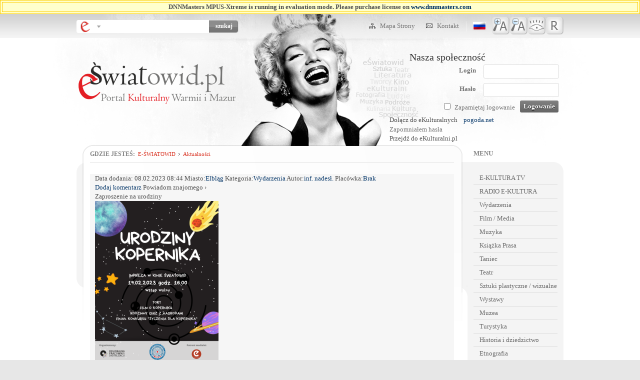

--- FILE ---
content_type: text/html; charset=utf-8
request_url: http://eswiatowid.pl/Aktualno%EF%BF%BD%EF%BF%BDci/tabid/158/ItemId/41267/Default.aspx
body_size: 96098
content:
<!DOCTYPE html PUBLIC "-//W3C//DTD XHTML 1.0 Transitional//EN" "http://www.w3.org/TR/xhtml1/DTD/xhtml1-transitional.dtd">
<html xml:lang="pl-PL" lang="pl-PL" xmlns="http://www.w3.org/1999/xhtml">
<head id="Head"><title>
	Aktualności
</title><meta content="text/html; charset=UTF-8" http-equiv="Content-Type" /><meta content="text/javascript" http-equiv="Content-Script-Type" /><meta content="text/css" http-equiv="Content-Style-Type" /><meta id="MetaDescription" name="DESCRIPTION" content="Internetowa gazeta o kulturze" /><meta id="MetaKeywords" name="KEYWORDS" content="e-światowid, gazeta, kultura, Kultura Warmia-Mazury, Elbląg, Teatr, Aktualności Elbląg, Warmia, Mazury, Wydarzenia, Elbląg, Taniec, Kino, Teatr, Koncert, Elbląg, Film, Wydarzenia kulturalne, Światowid, Telewizja Internetowa, Telewizja Interaktywna, Transmisje na żywo, Relacje kulturalne, Dziennikarstwo, Etnografia, Wystawy, Muzyka, Twórcy ludowi, Książka, Prasa, Stowarzyszenia, Kultura ludowa, Galeria, Zdjęcia, Fotografie, Elbląg, Warmia, Mazury, Kino, Opera, Arterterapia, Edukacja filmowa, " /><meta id="MetaCopyright" name="COPYRIGHT" content="Copyright 2012 by Centrum Spotkań Europejskich &quot;Światowid&quot;" /><meta id="MetaAuthor" name="AUTHOR" content="eŚwiatowid.pl" /><meta name="RESOURCE-TYPE" content="DOCUMENT" /><meta name="DISTRIBUTION" content="GLOBAL" /><meta id="MetaRobots" name="ROBOTS" content="INDEX, FOLLOW" /><meta name="REVISIT-AFTER" content="1 DAYS" /><meta name="RATING" content="GENERAL" /><meta http-equiv="PAGE-ENTER" content="RevealTrans(Duration=0,Transition=1)" /><style id="StylePlaceholder" type="text/css"></style><link href="/DependencyHandler.axd/71d374065de2c8a71f974298c933bbec.67.css" type="text/css" rel="stylesheet"/><script src="/DependencyHandler.axd/7e406b2c4dc95575f24861b52bad6b32.67.js" type="text/javascript"></script>
    <script type="text/javascript" src="/VivoMsgDataHandler.js"></script>
     
        
			    <script type="text/javascript">
			      var _gaq = _gaq || [];
			      _gaq.push(['_setAccount', 'UA-36645233-1']);
			      _gaq.push(['_trackPageview']);
			 
			      (function() {
				    var ga = document.createElement('script'); ga.type = 'text/javascript'; ga.async = true;
				    ga.src = ('https:' == document.location.protocol ? 'https://ssl' : 'http://www') + '.google-analytics.com/ga.js';
				    var s = document.getElementsByTagName('script')[0]; s.parentNode.insertBefore(ga, s);
			      })();
			    </script>
        
		  <link rel="stylesheet" type="text/css" href="/DesktopModules/OPEGIEKA.DNN.Modules.Articles/Templates/podstrona.css" /><script type='text/javascript' src='/DesktopModules/OPEGIEKA.DNN.Modules.Articles/jwplayer/jwplayer.js'></script><script type='text/javascript' src='/DesktopModules/OPEGIEKA.DNN.Modules.Articles/jwplayer/silverlight.js'></script><script type='text/javascript' src='/DesktopModules/OPEGIEKA.DNN.Modules.Articles/jwplayer/wmvplayer.js'></script>
<link rel="stylesheet" type="text/css" href="/DesktopModules/OPEGIEKA.DNN.Modules.Articles/fancybox/jquery.fancybox-1.3.4.css" /><link rel="stylesheet" type="text/css" href="/DesktopModules/OPEGIEKA.DNN.Modules.Articles/Scripts/panorama360.css" /><link rel="stylesheet" type="text/css" href="/DesktopModules/OPEGIEKA.DNN.Modules.Articles/Templates/artykuly_listy.css" /><script type='text/javascript' src='/DesktopModules/OPEGIEKA.DNN.Modules.Articles/jwplayer/jwplayer.js'></script><script type='text/javascript' src='/DesktopModules/OPEGIEKA.DNN.Modules.Articles/jwplayer/silverlight.js'></script><script type='text/javascript' src='/DesktopModules/OPEGIEKA.DNN.Modules.Articles/jwplayer/wmvplayer.js'></script>
<link rel="stylesheet" type="text/css" href="/DesktopModules/OPEGIEKA.DNN.Modules.Articles/fancybox/jquery.fancybox-1.3.4.css" /><link rel="stylesheet" type="text/css" href="/DesktopModules/OPEGIEKA.DNN.Modules.Articles/Scripts/panorama360.css" /><meta property="og:title" content="Zaproszenie na urodziny"/><meta property="og:description" content="Urodziny, dla wielu najważniejszy dzień w roku. A jeśli to 550. rocznica urodzin? Warto ją świętować..."/><meta property="og:type" content="website" /><meta property="og:image" content="http://eswiatowid.pl/Portals/1/Articles/41267Plakat urodziny Kopernikad.png" /><meta property="og:url" content="http://eswiatowid.pl/Aktualności/tabid/158/ItemId/41267/Default.aspx"/><meta property="fb:app_id" content="284985151621897"/><link href="/Telerik.Web.UI.WebResource.axd?compress=1&amp;_TSM_CombinedScripts_=%3b%3bTelerik.Web.UI%2c+Version%3d2012.2.724.35%2c+Culture%3dneutral%2c+PublicKeyToken%3d121fae78165ba3d4%3apl-PL%3a3fe22950-1961-4f26-b9d4-df0df7356bf6%3a45085116%3a27c5704c" type="text/css" rel="stylesheet" /></head>
<body id="Body"><table border="1" bordercolor="#FFCC00" style="background-color:#FFFFCC" width="100%" cellpadding="3" cellspacing="3">	<tr>		<td align="center"><h1>DNNMasters MPUS-Xtreme is running in evaluation mode. Please purchase license on <a href="http://www.dnnmasters.com/buy-now" target="_blank">www.dnnmasters.com</a></h1></td>	</tr></table>
    
    <form method="post" action="/Aktualnoďż˝ďż˝ci/tabid/158/ItemId/41267/Default.aspx" onsubmit="javascript:return WebForm_OnSubmit();" id="Form" enctype="multipart/form-data">
<div class="aspNetHidden">
<input type="hidden" name="StylesheetManager_TSSM" id="StylesheetManager_TSSM" value="" />
<input type="hidden" name="ScriptManager_TSM" id="ScriptManager_TSM" value="" />
<input type="hidden" name="__EVENTTARGET" id="__EVENTTARGET" value="" />
<input type="hidden" name="__EVENTARGUMENT" id="__EVENTARGUMENT" value="" />
<input type="hidden" name="__VIEWSTATE" id="__VIEWSTATE" value="B73BdWbeVTL+d6KLGjPA8Ta97f5m+fqbk7AvsCgYShGFMEn0yUNQm/ZpD1DYJywKlyDO1ObVG+5u9dqPnwE85ezZd2Ib6EsVXNJFS20FiZHYAnBRz0sCpWBFuIxuCZ+j3YcnaHQx8oGbpHx5waJ2SGVxvoMhOYt/hrxV2C9cGgHwHVGwlOE5o/01q9TlCtzmpX6IlS6TwG+rsX+Y/4yg7emowyKX2qcqp8L/atrhL90vcr3xn8SoC5oxGdwnG5dz4X3FR9R7JndRxwup6iBkcKiMAYfFok6TakwInplCLONqpKptZKuXW7Oh9e03snwU6Tw/zoFfq1190t2y0xv1SsLj26OMvbSNi/[base64]/4q3eiEeMo03zBJw7qqK/N1As7saujssIXOoPoybB01pZj2M21ZH57nYvBnxzyLrW0YSwlt/O59x/jcxc1DWXfxfpsHwa3RbmtFJk8xl7QWrUGWzNKcSdshZ4Nf77dv+ooBNA4xgTUZijAfzG4PQ4A+Gb/evEI/JdlosrjjZ/oSrGIhrC/pngiqophzvKZ5j7S+6SKLVVsrtFoZTGyjY99Nhqv7zoJVWEBbevWXfGcsonEod8EbBg7deroXr68qI+mYg0o0PqjTuC1/Du9m40SPdcA035ATZW21CCA43+EbCYoBrviu1FA2atUrJdgtpj6XImCOloaBnRztHqzs2fMtWXpGQTulBtOg07GzHxL1McDnMBpRQHjj/gj6AkQFGRez2+dT9OeRWEBY1q5y0Z6w5O5nLxfcS7yKXKeZt5Lq9e2bkJCYrrG45VBxsCz15p2br1yhO5CGZFSwUvMhT5T6Auwr23DnYYKo7xYNoq2EdtZbWVToO6RhYGqam2N2qq+sbpFXhcLuDDFITv7gme9XjKQyHtryvRA+BwIFm1+z/awho57Kk8pS9tStfxVi6pa9sxCg7zR/6MDdGrK+34a2MZsycRqEwnPAEO5YaU+wZ2HGvkDleNk6joXEqyTaZal2LefCbMldX52DwQ8ygDeAxpTXxH4wEcOAtnJcFrnRoDm9B7BXB7acopgzC4B4WCKbCh9Nf8NlBh7/83O7t8N73PzZ/cd11i1xnSgDTzAYBu2672sXLVBagkxHXCylaFlfjSJ5LLwYt0D8ZtE0qEt8/H6EkgfrFinE5ogAuv7ZsAUvKRoZVDvzZVqoLdfXm/[base64]/[base64]/80YaKsGin1TpNxKFwlFIDD8ZlYAYGNwzBxLxe00+zqiZ24f66Skm3qy+a83L3yxWMyGiMnmsgXHmAZ0QdrgA6t1f6Xe21qAhVPj/+GdkGAffBf9ZCJ6PrvTuNd7D9VPW+Bx6DrrStbPbLe+srziV/XY9JbQb6zph4eZzmY2f6ZY0j1bVa8OCj7FPv6c/MVSkd0PkUCOd67WZKUE9wnFZrZeiNbCMegjGrgtXjP3345l2OBQXWqxbxnCCRPEE5FVhc6/[base64]/TXxHm/XYiR3nxf5jqhBqZoVzT/2wiCiRdfsjgCw2RM3lYD3RTrORl1C5HkJcWH2AJ9XKbXoImdLcAMUeZ2pdJR5nJKU9kVMst0aCqlOwZvefJ1h0t3zBPcDTi6DBM6RD148ssBOrkgrnLdA7XmSs6hwlFga33wCOcFoeOjvFZMxVUbDKuMCNEa6ZrbPonBr2o/lVottmCoStQVdnFOo17k9GvOEOwqgRmlDe9gtf/e4PWGiS3TEvyAjfGBSo25mBeOsGWkUgWAH1xR03P/3pkiGh9lwLcCO7GyWaKDEBD0zqt/g7aKbMgmTc9E8HCKP7e+kIaZE/p9pVkZCKOadYzhZd+WG/ea0lbafx/k01K9Rib2sK15bgG1d9aVSNyskaXqSxKUPqucRx4Y6dTpPx59DiRBoKooGtCFYPttmrbEvQdwVtgkj/nqQ4xWgedpQDzOHoRykUMfKE8mmBXO/tGQGy48LEQXfXl/IvPmpB30BbGtLDDgtl0N8IDEpEeLU5F6k8GA4iB6DQorTQkSS4dVCHxCRUu6T+XAts38xTV0RGwNgaL8CxPBh7FlI3AAFqjL+wVdlOoX74AruhMsxf6v1LgZC/pVRa4d/+CTuy/rk8zxNJ5ZcDfe1yrQWNUXhswxXcWhqzDQgYIC9WFzJTp7beZ0iRLiLGoamw64vd7uEKXVB4sB62fr+HDG3YGf8G6H8rly4ocHEdks5Wp6MsddqVuW3lc/[base64]/ZF1Jum79CXr5CAUonuWFtlz5JnT2kjZ2JGUnEfIqqBgKeEIs34HPTtmWZ+EWYbatB7v2oKQKPdrK2frD//bzmJj9XyerzJf+bKePylcugaGAMGXM1npsJuFJfdCg47CPHkgKG3c+IG4uuPIhW5bjsT88tBLhW7DTjze9p58Yr/NKFctSfM05NFx9g4V0oEvjg9APfq1JNb3thCe+GWkicxdFl5lGDJfBwGPhphIt1mZ90httTsmm0SHKSBjoPzqNoy4fNVaKWtMGKjcaV7RY0nuxQmi76D8Syu5Iwbi4Gtktj5hlobgnBUP9WPXiDF00w4/HUXUY2rt1Ahh6soRiFsv94ItAIU+jSETw8W25flLm1mvkpBqF6oBezN8Am0+MRaNd4UNBZrTTsWdKeUlbHNQQcnfHng0TfNbFm4CQcOAjYyo/t/B81FGQ5S7DNSqeFJwBXDknpMEfD2NNByXpZIcdUfXxYQg7dxthiKty6n+KD6jLWldCcQ4+60NcVWla160R/XytVEllcBClBajWdDWz2znszXGjOuaJ/nyEOB4T3+QNHFXpQLh+SV58+MeuinxE1u2iCvU70AjG3LjFtDn/3YiWOSP5XOU8dWSi4pXILZ3flpdauAEKc28fgAUZIdwG58xUbonDCY4Rv/pCXP8msr6uN9JoEaMAe+wfuT1Q+WxepiWeTWMT5C9LOjl9tItgqrVIg8WS78OuQI21aYhXHy/ogvqaQPqvTt4EY3fDp3bMaIipj5DRP6IdShe1qC2jXUo4amtr4KQ5vMmj6kW1N8dVFt7jMyQ1vyXZ9GqdBzBw/iYT4A7CZNaad7lmrDoscq6dM2fEpi/VGeR16ghKqs8lFWiqx44K1J7Ci9o6MDPXDfyBtlxIQC0bg42cUXalGg8x2PewpuRuMT5d/rskbm/7e+iYut1fzecHKcZKSV+9YdncwsLHkGgef7dJP70werXkqEog60J0yN0nM4YpL/tz0+GNFmxrBsg9U7lY6jYNpDklDea7m3VNK9uyK73Ap5BECUzFhHswg5f1NZ+xOVtETOXP+GA/ml0LTk/7G+nanB+8T2lpuUlrVurTvhmZ9IJrD1KNOr+jNjlcD5lckSaGN+dMPi6fH1RheHhI7luqEOOl5fFs9z3Dfjm7KspncLtemspCkzNnddZSsTqg0S3YnWibqFtXUgpNeAKkv8gwcUxWdcr3rLGCKRpyXo7n5oX7YCxQFJnymeOYlTEGAdJ/c5gtGJYSP3CSU3X4X4TdNeqPu276JXtUydh08iKTVkSw7Oz1Sdg/b0kXCkay09xQAIAZq72vpclLd76+X4iZI7X+EZFrigy5G8HkYP4eXAbXGrVpx+QEsPggSuKXJXJB88Fs8phDhkelJeVJfMyYMNc/IxdyYcV9bwcfMHJFFgbcTaSrqWWHXnQxhFVspX7vMMLYChugHFosf0/LRlfJgmEVvsOOupvNyOwARYZv78GiHV7mWIjBl50cBfoWpDD3zVz1Z+2aib+FK/TWjRpC9aGmDamJHxRaMqkTVswADMVcgAvyK9R/[base64]/hNlEDbz3tL4WpyKKGYE5aiI0uMIsx6DkArk/sqbZKeBW0u7SzYr/MRirv6j+gTG/viq6h8H4kCACp1xXj6zxQ60kgugmwKXgEHo+T9HmarXQQq7o7aUbpefIqkZYXmaGZhcKrjgik+6bYQHYwxM7l+eKREKdne2FGQ+Z33Nx8hhyApjxrLzaJ4XSqLKBSM+HT/FAFliHJgYffIxOokCg/gH3gHysgwsrPl1YOhIhWNKzqJ+5Ptr1Ygnr/+5EBwhzMW+A1+1fOO5ubFzaiNzZJItCeMg7lWdJL8cwR8z74tI48kJliX+MnEQUSf3MM3/upMkbg4hDVh7LHZv5TTIzgZs6O3xhft3LNjrjZJ01NjYKludN8Q9/9SazmLlNICQNZE5WexH8kp4BmcReA2IVp3++qMZoj7hd/H1T4YZ40MUX6RqMwVmhz8kD5NqQsVXos4ZDliAlYwBqsmSStRbMnvfaVrUScG8zGpWxpcR/LZB5pb1VMGYHwViFSDtpScGbrIA3OlMmEjgfRJgC94QMZNpVn9nuOAZ/DKuT6zQ/FaaAD52EAzbZVPKcch9IgWXmiM1lu7wp1QjJK03b5E8+VQvlXx9OtBOFj4qzvsm70/PUOdb6exl7Zs5/TZJBQzereF4Xr1v+yGKVjE+lJAQol0agHl4r+QEhhICVUb0RWTh2DVTmuCpMuRMO/3t8oG4jGONWd2Rd461hNvF0GNWOaVD2ffPz218yFOnB89f7FYjXyvcjbU5j/oC7u0jx7Gs13Ki4SaoL/ifijKviEN9+LoW1DTddkUEkLSGnX23u7tBgc5lfaJ6iAAPd4NM8oIGCo6hS7UVnlsiqgJNpmPthmsJe6eEH6GwmNrO5xw5yGakyFF0o46KXvPo6cInc7I64GZZBz6+ImiqChuDWkSyOhK0ko8JC4RSj3UVwvlTgxbn/0p2bjh3e3oVJprdSAWzQb37peD9GX/986ZJ5h1r1JCHDAFdZI0efUIxHcyvApCW91qffCMPgfaGXTMagfTuwK268xmxMPsgXF7Ta8ffWDm5f/6fIl6lng3IxF5beKFHiF1GTDnfZBhYVgvOtsPxjNl8vg864So6mmi/qNnApG7Ix9Tv9QLoncY/IrhSPrTYjsTGCJVtJT4Lp0LnHWSIBOHC7C6C+2SvejZZw0SMwbdODF7cewZA3aQRK7CW8AN2l7UB7AW9tTH0tD+qneYR8vd36c43umvovnyjQuzlJalKQLUXeafm2G60DMPhNfMrSaOtML3ZIIxwRidR6O3YxQYFf0T/VopEWv4TD6r/lrny2HkpzQ/mOqB7x2Z+b4U6QZ17PS5LPEZqh5Q4oA38KXgL/Fx4iUB8qFcA8DGVqt8uC4d+37+M5dsMU+s1jCTi7bjmFDklYcxdBFoKdjXNXUeGOq8ESJ24MkeBaUR6dRhrb/lXVe959RhSMAbvCbs1LWkafMU+zRrZ/35KfXPSWhA0h933srLMDJmYxv+jFxDh7tp+6pVKaO63FsmUF4w2nswhsbAfMQ9/QEPKoYWbFpF6/PXbVv1RWgV/Uf7GfTcAEwh2CY8ql2E697uioNfTrjdif2gZtbiFuhKoXxs8/QraX9oUaQaeKuPSUJmRmyFOZtJghw/brN8pC31cUaj6cpiq6gDpgs4FtIhXubNLHtrZ0ZiAewoOC+/a6zDJhDGTzRY2SkLHNsNE4ggujX/Av5DV7oemqO4Irp1yKXRcE0ho5GShahUgkVJCuAsO/FhEXeeUjrQKk/VrgY/UHcXMP917rDZvXAr/E6MAhg78XcQonJO2Q2Hnx16lbsbQEvM/4KCuCxOad2r5th9zfOOtsCJelOEEZV5WvUK7+JYGbo5uzReeeTfP29jvEiU/+gYXZPMYjbGhJ3+Jd6NzKGi2m1iMe9MITOd3k+gWKVC90PXjBB6lKTYZrb/w8sYi/JHywAlH0h+HAG17YG+G3WIdeLSKBx4/5IVBrHkLaNnqtntJtuPVtfdQ3FDZjLTlMiLDNCkS2ixJvX62INs5IR4dVMCBoFYHZLFncLROlZRoa/oJZatULPAbATantvkxycy0mbpNbd2JwGyKQQu7OCeqn7KsaltUn7Rfi89qSsG7yrFfLOaB7w3Te+rVcfj4tNxxxhzoAoaZ/S92a/V0aXKA+vcOBplOBKyyfBp6emuvhYklwGqU03978+58Bn8uNtFpBRixjUCYzjojCM0SxTXGUFOCxZi8Kxibrbmaadt57jy5E9g1SB/qZ8y3mtVugcLCMgKz4RcN5msW40G4d4VCWvUmSUVj4j5QGEy2Uc941/Feu0x2tC9GDR7pweIlstjvNlHKouwjY5xewPL4Oue//zIpwjG4vBvlJ7v+kpDLtMkt30RtbkXk+H3D2knOhzxzAZoQsqA0/zIo5ayi55EWjTp6HAf2Bi1SOPOzTSA8Cdgkf1EJrsr15CRCu4/[base64]/ENMMeVDW7/6T2sKjLB3ow3rWnqv976kBWsP/PmhKrN/KUGOyVpDElYcxsQFC4yhWVJKu/DvFyhfEriPmgcBUy/eK4CXKdAD2J3thtCldE9RXEY+BwqOiDPpT040+yn4xgeujhMyf+5BnCE6a8Ed7inShqP2Go85wforFhnCmLQ46omJD137S7/4EFbYX+8/RpSwepQo8gD2yD8Kzhm06CT8PIIZaWf0fjNm7tCGMtUKVKftiepdkJe6Jh7iaGt6gRBGTsNrI+XZdz5w0Q8p2/oQPPvQZb5dVmMDgO+7OHuMfKQ3hVXIyxewsg09c2FAnFC/ZMTYXhGEaVR347UEa4ibXxbGM6zoRcsdgWvGRDzlwT5AGZ6fp1G8WhVOrQ4VYP2zQW8NgccQlhtTegwrBydVWhgKrXCbqzIRm4QHw8uA7WUlAqQAta2lz3yCM/gzxPBb6E/+5sTtovIL8NVyPRB5uRXpIwwiM8/DCE3peP4q7nWpVUuUxASUGklI29/fLqjLZqT/nOAztdewhlLOpG2FvN8LKXwIfqB1vx4bHXwpdprcFXh3C0OEs7DY/mnBWJ0dTCOLE7jsEezukJ8LHIyi8rtTGkTmwJ9rAdY9JmYSkW2YIf8d/om6fzHLS4ldKmgL3mSLyPteo26bCQP9EoOzgKqFr9BE5CQJPHzcL5dl29KTsOvuOwaJqbPNqYEVP/ICjPq2uPGv4+FWtulV8QG7sGjOblwADOKt875eH31JsKV5MkRCGPYEpc+hLbOMBHmZ6+vcNmftCM6c2d0q3k9efFlRrses9xKDk8nO8BqTaD6wcVmcbnLUH5KOXqbGbq0AhRl0x9hg5o5Wd2SIn2TKupdqkaw4IlgYrH7KvHNX/f3NSLpdTLeOKwZ8oTMKVDVWRPUCwhaAi9x6BYa9GaaUGPYlz1pSZtyanHwPjccvI1KgZ2PVmmum6zbKp/yqZUPTlosqOMi83+Cy1EYCtoZ1ecjOVfR4qk+uohju2pbsQQvh4lLMR6pAvEjkHrMbknK+yzchJxr4ysLY5el3QCpzEBoBJKgYboYIa/UjgGknPew94awN6IQgydRKC2PEYVObrx8QzBnYR3BFSVANeAuS7+mTLq+/sWt5sXFHxKRTm+LGLl4Ap3s+aBjIGuKh4KHqxKZcpm0R7y+D2CPeNmhTa+5tmcYIsJ5UHBS4cqahi2SMbkJacDy5nhUBwm70iTzfpQbcdvFDAX11W/hy/W6UUkcR8xeiA4cLxeCuA/ZdykMQ+CGWALYpR8d0S9KsmvdRUPVknOwyw4DFanBi4kH05Pv4GkEAckFEcEEARcj89av/s9nTB4+xLBTOMmNT+w03UYT9CWBfwRWT7O6AzEHUhLarS4FMmtAUuob7E9nMe5DKfir9f4vcRGCfcglBhZ0wLrADAO0NGu+yoAGbhl3MR/bI/z15cgzwTZgq/UuEWzlJvE1XstzGR+mesxzjqQVKpKeETX4GaCUMZqXnYCeFkgU3sjGtihkzXyXvdV2Bbs4CC/kEwgK4A5g40RVu81A+YBOCW8SlR9qsxHeprtTm9CIUrZs930uCuS4RkgCTXCo30tpGHAS5LDjmZ7yS8ptHA1C/MHVcTq46IsT5DlBK4FTgtbiP+OMszWCK8RBIqNtaEqdRB/f2lYIglRkLRAyKnMZaNMF9RyMJoG7y266sjammAB/Hzn+e1aRa46sgycEkGogF2LGKzofeBlGZoPskgXLEw0p4nHskuftdqOlRDracaAear1P6JxeYbSYKgveXWln8dcECl4yhxP/fXv1FmzD2ayOo+Df7C6ZNXnLf8qmIb15F3jKQzH4fyWIFJWM13D6p9RPx3NQjvSWUzzJ7RI2laLfOabkRYXRJWnHjCOBZlDa04l/bEwDQ7eT3xv5vHBDah6wS3eSK+WSSCdn29jp4bs653t26bmDpFrVwAmvpbVeoPMoOYSDKYJuINvTWUCtBNYHV1Wn1NunWhz4YwG09M9WaIParUpVPIQBLtl/Y04iOtQiuC/NUf1vCK+o93dVE9jmoGL1hS2IsbYmToQ3NJfInPbkQUU3Aka6XoSyD2mzR8FbKtyrcV0lWVpqLad+WTMhge8Qawvdmg0Zj/oxBfUbz29gAcxAcIfH49tLvtEs7a8+gWrEbwbhR5AJB2cc5RSIoaGEN7na+9mGuhTqG1Ix7jlFF8ef0fulp3RppbJwUYb0dqsj6kWtW0AT+FOneAmP6F1+V8IkMT5uPzQ2AKGIVuy3izcpYtSIpFCIzW8DmhJreVVDcFLEHcObLPhsq2xHheqB/DuHS9aAG+loOdhlXJ0Jyrc+ubkFuIr6oCiaNNKnSX/6C4jPKArP3wDqAWuBz7PsyiH1PA2kcixe6w5oQqlbyrg3L2FnY/R3eu3HWyQMdPKbvYjhuwxy7svSFBBBntbVLdZwFeZ1MaIFAx4W2RP6POFoNNBZo/nBFXqewDqwJEtxh+ipKHugSXRE12sOyoG3Hl2BA3/ZQN0Ya+1vjfKodvWms06yLuP/dAQu0vYkV2037MFsP4JiKj1da1wzovd21ePOGzm6pPcFK6pXgTXUJ/yvmDSAhhY8qiVEonDmJ6t2uS6dW8bF3mNY9IeDUXXsqiGoYJbvgLXjyhsRPPXvyn61QbespMLMlTrXpmztGz6u8G4fZQ8WFgbmHJnMXXZ/KheDxihgJorMCHF7EaSPYtO2LDYmf6xLS/7uwNwIPj38FicA5ePNNiFAriglgN0FRZlBE8V5Hd3i1O9sKfY+LUXhFgxzJGFg4m6uOowz0vPLhG/ud/cyP9D604mTdkX8o/Fp6SqVOwmpVNTTlkZcGn3/uxGEWPMvhW/uULZyU0QyJLiZ/iTbc2kGhTVMmgXS3RTpgWpoh5iNE0MCak9Pe7RHeXWdJTKzO4CnjVS10Cg9W1covz3geJk6xZxH8r7kUNo8F5JYr5N+RcOCCRhrbhdZ8+un8Tj8herNCW/BI7PbGDs6eKUbz5bfV0Vu1zgDoi5tM5Trwq0xnL9kRE5A/NAwgFFBGpQ7+PEfdAj6+bAgfbwrrlIJa57BsueVlRuDL+4YJaADCzX4tF4Ll/69sc6ME/[base64]/VMBnmjNi+/c9eWPa7RefsXBboY8jz7BEY+1hDnsk/BmvfcsxrBVU5iHIsWuVzUej+zSCpBjiZRlNffFgqqn/Nwth3WTEB0t7f4gebtrIHwH4BZ4qhZGaP3nX+1z+0FHTuGk8RIUipKDX9UcxXjC7wKMATaLeNzz8VWeFpAzeatTda9/cGWGqTcim/xIsUmIcZElQ5M2s6KV+EVo7BaS2gdZWy2UwrQzPxJ/x8+IPzh9ATgyD9Xgri7eZucXJd0NHCeZCBNPR4kVQ3M40bipmmGae4jRjpXb0gHgh+MBJRVndQ5HB7po3a0JaZYzRvB9OU/ZSHI9yUEIlRE/+tmLiw/ic+d0A+ohbymDM0KtpfmwMj5HgnNPfIqYcg+ifvHmrKFgsAxp05nBYaI/yeghrpJ6EDeUl46POqnuu88CZWmqJslF1TMLUUd+N0e2pOAPUgpPmLrCFvgy6E+/FenTwYE6XOh4OXssjKjUil0uONRB882byQ4IPoLzIGBVjnEWVZsNJKlfBNfKurmOWZKX27qLC3Ya5gNLDAKRdc5b5t8QYvVZoOxKQNad4oFaCpvAkebdZh/DkzDrNtOgHk+o+ygw063ZkJppgUcBwppcQl1CSVLzryLh/FIpSLuySq6eb+EMoQ7y0Rfz9V1qzBL5IeXKqFmO4VQzYHhiCVXGrTyicEYyShgoYF/clWEO/AIKMGZPNXO8ptTWCXcFx6C03/RFta9kG7M7dBujUqFkzHxY6YgsXB3XWymbPdKq+jhCxDsJ/vBdWS4i2CupehNImBtQbWT1COJHETWctDGUpvqFz8LfXlB1XKybMiaQ2dVR021N5sxONdZYTLF8yff77pwoTk3D2M2keco+DPTv1cRmS2F1HXUbRyLqoRxPYvsw8tTYFygYfPxan0nr9Wv61N/[base64]/8RtAFTifs//E/r3fPhc5EWvCWv7ZLGN/B7tqAJDv1LUpVNonW470rqLLrHbkAbwQD0pGhAC1LlnCg2gqgihkxmnl8IG3WxyAos5i/a7BRTPDeinIwl2tO5Pj5F+Iqt+z00z4tOFQsHgvNcY6ZKKfl7S8FHhPD+F/0SL+/6+rw6c5UjRjnLD7kdnCH0a8capePdhXFeek1tj2jbcgRDkt0hoS6QqA7PwNwBVLYqX02vWv9HuOWA+EqLwxxnfe+GjQM/UqvMryVLm7067egcBNMa7ukvvLCX5ENFYxOZDGBpCRNgzTTW7aGhT5BkH5qPLs2rRWc9sWm/VaDZpzY1fWA6CswoZ9qiI/H0LMw01AiA2scUD6L6QhfbZNzEtVlFRFEtISV++zWuG+tlhK2aw8T3JIkoZ/ML4biQT0zyFBCa4ceh/Vv2M3bH5IaYz/g3KEbMGW1pvT34GFHuUAy9Aivak9u9uqM9jHVsef2J+Ty1ntzCH50AUEcYGq7Acr5cauN8wbxUwGD3AkvNtDMsSgvPb1V099fKBLpBhMiw7+WC8qYaMKJP8cHslUO+Jmy565lSzhNuyNhfciH9QaocyLzcUk/22EhvFvD0HbOvdMpkygYB9MpZynnRgcRxzbFOgZimVcaBSOtS3T0vMys+PgaQthDuZXvHlLdmEQ+8vuUx7YBTbP5BrZtzct8FYAS273GmQuSYlwv5Lvy92V5ce2SoTBQaKVI07PFWFki/KSN5qlohF2Tu0Ua2eDiFpXmMpSsrAPmZn/Z50mO8Zmr6qfrPyLWuID1ZZMLbz910QsPVtt8LUUvf44JWIlym8GZaLOPYE1rRoG4MORZ7mBuEWmom58aao4rQhiA9C4gTx/PYuCl6HDz/U7sYqo1ccQy1CR1LdyN81wcuIAkGKxyzMacImnC15WBn0Gues2yBCZq5hyyqQ+vuwR3arnMDvGn9MVGpYYZO232aYcjt0ExsdR3j2EFuvnN1dm1LdWE5/+t9R7fAw8Nq+pWPVKa9f/hInYhwxzSymFXHQ4KIk2J55Fi+Lrzxy0sf062C1tohtqAZ+1dv9cF7+jQZlgQkEviJA0mqFZdm2JNgGBM9eB+zCzP9OVB8VVr+sv97UFX+kFspiL+ITghYEfcVEVNyorDcwdSmtd4QIpIp2x7KVMsTXYrnk4LrFBvEYCnX2iaCAFHmqvFItMW/W+0mOez8NxSSnlDTLetfNtYCc3FiGOYf628bA6fGSEFzna5YZX6JRDVDEp3NJDFWgW02PC6QJ7f53GhDjvt3ZltNrXOmWwpLS4j9BDVxTIsHjwL/bCKXWexoIscBV2Z82KwwAGqWTan5Ot7CdhxgFc4xvraF0m+XuNaJc4B9XDV0A09cpN9rLcYXrBvW3wKMeE5AdlEhlTVb9IdQfM7r7WzoiLcvwlb57oe9wv1/MpEnts/92ThCe3qlI8UA2PAYHCw9rIXpHnIApEVEzrTO8YtGHrm9YiDozqwHWbJH7eKZIBO5Vqhlqb866kJCW47zIf12GhXoiaYaP0kCEwTseMMdAKY/RwTorBiaHLvYHVYb75WwLTIIWxnHUbD/ieYjdi0V7MB36dc2ckMWvLEwY8w+vCJzxTpo94XhSluaiVkSeNgMQVGPLoBrxYg7Kl6kTOrKVVYnIN5yuooHehgMp7g+o5TLtapyasTInNTUwi3i9zNxBi6dtnuS0c0c4M17leSF3DMWSrO744VC2+L1DVX83sy5U53WE3/d+tJ5vhR0ZBHW8gPY+kcbnq5RkzjcLtWCIEEbBBMvygdA3cxKIRWMJT993aHL8TmSrkad7Ef5xnRY3O9mvSowZSdd2dXqqpyNk1ydY/6fMWVV9JD2awNwVUe1/r1KxmYaIDIeMzIEXFFdiifpDgMR/NdmGvQCS33XRCVVab152z6vNSx53Ukk/IAvLZG2SDEWHRHpC3HzEESWQ7JG0bujGXWsdZkp6JpXnsF2gcHZzKMHDh6rqRSVlOidiLSfqnmqb7MyCNt2pc2ODlydYAowlO1ynfxkb01nlw2tiWtjxi8q8LcLW9NmY8gxXeaXqL/GteIUxuo5hjQBOSg4afmZu2PmIT9D6UAkGmjhwkcRdTbP116ThMTA+vuAjnS3Uq1DR7zUDvZT8CVpvFYxr1S4Lv6qDw1TH6/mE0+GreVFOIKZtE4KDZxFpqOcp+otqTQamsomI87aTaE6/w8ETEysO3BY1TwH1gt2cSKswFJjJcITC/dAve3Fg8nMocpDt26WFXB8wr7NAeWGdjDPmFEVV5K0UBlnFL147KAqFf+SJxyZ7G5c8FT+wljRQIG+yzJcxDyoYkoW4ZsNhC0U8RzNI402/q1ZPlNWSljEJdh6XVeU4kBYNF7/nmpPqTcyn4uY5EBULpdMmCq9M6Gzm8MIONkyeWn633XElfkK7hk/nB3A/6WnqokO0o7+QEWDVGGtQehSfJ+2LPadNnTCl9j+F/ahkIU5xLn/BSfUxAytAyuGbqprIf7mY7JU/bir5KNj5pi/VGAlAl63rCVLpJ04pUdn3LSb7yf57CsFczeGxZFG6Lb3zIpj6V81MdgbYH31eTxILSnaXMTlgEMq16gMor0aC/ZHK0kZG+dhuLDfJngL+B9nWCgfIAD9bltFJrzXQsJ3idzUTFvWOmTY3SSqAniFHUqF/nYBrLO1AP7E+K+10V1olnbQsTgrx//stHGm2GqFHfGr+LlqRKshO21K1C+cpyNfK9k4P7nYjcggCGgESO5TZ7Ek5jKNUhvNpaD/Wa7gtS7KpBbQ0dfVlKioxMudiSqDyeZrwzpcZDPtHSClWbkQ9zwbd+DCnZHEoYYN0YDWpeYVj1UVoB1BW+C8KBbhJ9ZfGCuaozZHyjv7zQi/Qi/VWmzbchb1evRItHt3Rs1/Ft6YO6z/USv2JxwB+8fY/G++xcv2csHDByxlmLm4Wk8aLB2ZCiY2wKxx/EHFLCtEFOfKj7gjzYyUrr7OA6+PUQfoUlzNbCegcPKw4ERWJufjXU6XQuTJZFe4OQUqCYi2ItD5wfOvjnw3htB4tIzpV0r0xkxjE9fYSIhiMmYVDYl0DgAyOlRON2Lj2rbnTCLC4bqqLZbheoTh6Cj/ZP46dF1/rBdGwyOU1QzjvjVW7mDrQrqHrOSo3a+ZMFWAE2jxx8Zumq5BGpJJMZC15w9vpQZI0AqBP8QzVOxdnZNLxiePvqKlgmRyyKiv0cDVbK2kEtMjaLCwiiodneceElmad8eUusV2Dy5TNd6NyGQp0Hqtllqrk/6Z3WXRC905YETJi0nPEb+6O+6RkRIJ0YrFHy6wSH/tIT5hT7z1Le3yrLEAsM8q4MhSmZ4tMKNW8sf8/8TaPIzS1GGB3yR68+RHM7XH6fCqQ+i+CR87/cBHW4a7/[base64]/+LciDp+MlAhbaExE0XV3NyKWYsSTvFqKqQNVMaZ9e0mq+626YoVGB+Hs2BLfMotSHKlmU6/GaSYr2rk1QYku3sfmH0hBRBz9VB7E/H4DuWgXWIKTyqghxSgPnU8MtMcg8GXMgMoXz7ErMx9C27eN5GrXt4Y56Z2q904PoomEzkGavkLsk0oNxOnUnqXJWpqevy6jg7Zwh/HL0K2uelX4lHwEVumwzPVK95b+gBz81NeHYJaUzkU+onCwjErCo1vsy6gefq8I3AHMQRTdgU15EoaiNNXuN5mhJ7a6HcKuKzWjRa6TpIsw0mMgudKu0xKvs2cL9+ZpPmx/9qvMJPDnr/bOftI0GMqIs8eYj5khlAjJZW0FwF2H2fpJi5fkuD0FlTgwcqBnqIPNZ9ZDDenfJMCYx71VCQFOqFVkpqn7KlVXr91z6Em/QeeW7IhKNM7+tNvsNpT87xAcoWGSFEL9Yg6hmxRrB4iD5afX4DCKC7qACgU/5lJJKoL5wpDtBjTi6has3/di/haTJzlhelA7/51A051TMxSGdnJt1blWn/gM33r8mO5l9Tvy5fdQK7d6s4yMrbAN0BDMVJdP3rW1b3A3HgGr+jMhESYjezrZkwFU3RiQiUVYjimrKlSY3rppggPiaBwuxsGeFwCHkJchn1PEwyBUYaLolnS3+3VgmioN7ZVwgNzMJyjAshpJmQoXBRjcgfOHTC4GivpI/jJPaV7Mfwd98Qz3J/7JtVXc1u3lKCIdJaeo+riqbnyxOVIPdgxZ0WCvG4GOV1tE65u0uFEIWYg6ICOX/GEP2n+ECUaUtULnbwKssyJNpdh8fAyQZdk5pJu3UQ4oxhm7ZXPyHmqY3tbbIwfddDBPEYe0sYIPtcNcMdtMJOvyOqby5Bv4x2ziHdMR91SzcDV2a1WHcl1YqmbwjjIHRf0xTIiXn5+INo/LPkE87oVORI0qmXHRGBx832vRe0docTZJ3ivfHuOUiOmLW5h5qII/wMqW8ZnaIUib2nOmMUypAoFckPAbDFbG5kdvTQ64OfUszz08ArxOhAv9x9hU9qYEK50LDRbhbX0GxwNhvZzFpP1+VONw0j/PK9KtoJly1B1pW2kZE1Y9xNFJZPkGXbngMxS9lWQwQTTxI3VPREiXNgCTQAQry/hniszge2AQSguqzVIowZIio9hqJXC0ADeuVqsj2AzD5M2438yT8xUaR7FziZInaWiPnOvY+ZeEl6lbVVCSciW/Yz64Wyd7+ArxNh0ZYQbdbIV/N+d1nWhFDO4BVXzZ1DgWwHsyvd27uz6gAj+9JKGJo3rEJZLyWziyC0/b7ax8Pnv3ARnp+RHpbrk/cQJYW2EpPuocDllwTeiElUrbvIXLBUFNUJu8RBB+hwiq1QC/Xgj0/jCl+nLmBAUUetf1pe0tngNPcu8GTo5st2SJcaHGentFloJcV5/70WDzT9iNmzVOgNqDjIeqxjrtxmN7FfBFzAd+4o3xh83ikco/d1m88IyQFBGxZKvdeNeuE1XP1FFBnNXcDvB1IMISmLXfel+Y9C5Ds5gqGcqz7lyRD4vVMZTw/TxJlnXJRNMjnoDw2pMI7g9FMZH/6EM4Npoeg462/0ZeQgaNxZECiEIxGrczWoz1yKm2/rL86mtHsNDL59pIKaVQovYlQ3ag9Yi1M4N5+hgqS+THoOiNOi4zFQ5nsgZ9bUX59HV7SjrEsYH6xTgyrDIanCiWlEnw/avgi3VCnyVsuKfxX6GGOTXt4ICIfNqCctuwHdZq75S0OCRqeXD3wy/fWj5yQmmF9oIJ9zw/c0tsWnV80i/olwTfseG61L1BVgRiTn2/QQy792Y0FxFBG+8uBFDL+H5oVh8J2N+7v7FbRZqwTnVmkWFfwsxJQRMC/c+XG1O4MrYuuy7/pGWPBrZIUo6Lj+Wnb2w8fe5DArZ2ReHwDywqhSAKyFVRdBsKsgJC2hPnfwgqVGnIt02Viq42OYQCG+7OndXTm0ehVugBm3Hi0+t9+Uvf98LDbZkY7el9sVflzOsDr5bgwqkrMWnvMQXHBW4z+IishJBBVajae+GalZuklFhUDUbx95X3+90e5GaqQlFGE/813tTAvpemO8mqeH2D2otP4XcdHDT5J7xS+GCi1xlqyTxTga+yVIzISwa8OithXhMH/uBkX0qiXSCw3+mMFj6S+RKnlBR3JqPCIMFTA300Nv+vEPSXor81BmdjXGWhR9AX1/cNU5M5FKewo1IVsDtvi6RUMT+JwQ/zsaJrUnEiIb4gqndjpJc8e8bB8AnLCxpyWQ30D7o28oxpAWLUFEsI/3sM4RP/YMSaOvRYgl0wfY4HZOXGpFF9XZ1AlvOtddYQJu2AuWgh1CiwAj0fg9GhFBagXmAuv1KVJi13JNraYLfh3eLYPhEPRx1gRpyyiJlS2pt8euKHxz27HfcP8uGwH73LX8mRwIs/YrWeXq6A42tKchY7iQ7VVl1DmiStZuoB6WGWGaufCNAT9pZniIm6hSa8uhnLCoPD1kOckwd+tJ65IYYF+0VqJqtttumFo5h0ynbNRm+0JlPPxl/TBMuQJi5F9ZZk1IrcgPieyaM9vk/lEjUy1DTNibxnMdhX4gsWeSPWxKvyZx1WuG6oRCyO7MiJ8jRGg7gpywBtA5Cu+40tD/8o4ety3lujV3lE/7T4YyE/8xt/bF6uJaFU5gHcfmFsOWcTLOLy52UIioTAjz78v606wkf8LhNVYddShoxkvxCbnp82XCGZWUs18TTaznR4dlDdw7a/BBs/nZAcYEoAgKgiAVnxF7jq4yzU2ORg7NONW9W2LU8eET+mcJNMXuBZbXza8+SjoqqvMAY0LHR3RUvEaLbwUITFuU9ZIHHZyvn7W/5CXrBPX1/xTcOaeSqgP9POI1UMhI1BPrgDiCnRCxIq9V/rLgZ/lUU3nByfjSwqIJC9os4vBJKLSxF3SoEZ+ZMEK86XmY2wlPz/PWlPUs0Fm2yIZXhnO2Ru/[base64]/iqxFkasd0gaRpKUos5QKK4cveLdqJQJrRPfX5tKFjx00tDvg7QWO2oAX9J+B/os8HCISvxDkvkSxle/1cHVp61hai7V7Iw0IXUOgSEFGsVMmt/l3JcLOCtQu9VYIslD3zw1h9Giab9YRGQ9thvdLRUTvmd/b+iY7Rw/s7T2zVvB55PxCU3qHH+o02tB3ue1F3HPU7S5UO2ts5zhhm6FbMMV3lKpQAE77GdO7G1Kpb+zgs+CBHoSLXCAlZQDDs5mTODysh1OMaiFEviD1sp/g5GSU/swIiBt+cdsVc1N56knN0s94AvFNHqZHR09CassvXLEVnBaF1ryMop7J+F0i27Zm12iMjTcxmazNZ8djt/tDWK5HTT6y96+X3kyn/jtzKVBxYQAJnNNNwaJ1wubJ0vBiaOKXiM5c9tDZxTEE0EQfARFwxXg9R+IUr8tIzpbfLe/[base64]/LYIXafjettuwvpn7uqD3uBGv/RdrzUWHM6nvycWAH12K95iEufq7onVj0Cbg2bTKKUSpADiUQCtaQucOVquvFiNutRcTxEFFw0QezBmK83JkbeevqGZtKuLyzesxRRLk6WOhuFq2V0lGSLEQ7Htrq/oMQaEdil2oTwd8/LsqFy+yEveO4zFgL7KXqyZoj+IEq8UwXX2ICU0vGktviU69gP+g3mhMRb4dqxGUSzl+x06i/xKO345eJEHiKIFnVUFEMnuDV7j/7uKxACOKC1JBag9618om2pBZiQnrBpQUh+QFW4RLwPL3hr2E/yR3JKhIQegL/rfRVsL4qQC8QD6t56ZwAWIALwrPLfmxLHznBytRUzfUynG7dcthtd/FGO/ciEQJ4O66WrIujQqk14FiXQERZXNw8OqjpDd/OkjwWORh5hd8HUoiqb8EMqVl/913mU/x7uzmJ4Wa5DD9fEFZaJSew9YcAGfKRO71hdBDG4nfIikhXvDHeYv6tGwBTTevvT1Xs1XbMmuylr0bGq+lrfp/hl2406c4ioLCTYjVZBrJLTwJgX54j6ofl5BwD2CbkNEYZyzviaU5nocEPbhYa+1i5SeAPzbfQAAEjXZXDM4HWZ55XkPkNW9ZEKnBH8nsVTi0ZoBcvqsQc0pYk9ztT9YahGfVYLMt1GTo1eljUnllm21WYEAXJkqY2L/wqty0M6ef4HGhWovsUqw5fahWXWHKO5mzdsmikwKOwriwsuWVNoqQbvmZVby3UzAHzGSxvHpQDhJrqzvzyUD/FrXdw/wwo3b65BBx8H0P8keioq7OHT7hTYflya7F+7fetH9Xoh2hpSIMXmhfgAsnoGFZ8W7Ww1u6r4xa1eB0WfDbRwwv9mPpZxwAblV+QrC4n5P0Kz5gkaAKeX/8aH8jAN/3PIgYu7mfP8OGM/VJEs1Uk+HQgGgf8NPqHFWZgpfdj8+Zkn1ucWe8sxERThT47R2vaZ4EwBc2PKvchdEfJnLpLaufAZ6roHg4xBDegsIcjS/OiJ3fjyuPfhnAIVrKfc9eXegCW5Wd+f3NOy1thx1/M3obsa7ZB/Ng9jFBV+QR1lF9TryMGECRht600+YWgCwOwG/[base64]/NbTgVb/OEY8CwZ2VlqhJoNfqxRn43ORfm5bocL77PEhUPGQq+088m9+TqW1WLIcxXCsWRwyH+e3YxK6E2bMqWn12BzPRf2POg/ONLtnz9GyCdyN8dB1FJ6iX9MSFLOnOW+W8D7lPtNLal1D/MN7H/[base64]/ikfL/NzsonmKqfIOPr4tsfcyHV40xCr7N781S04C4qo0pBlzEYUDdFbdXCk+INKbXnZIVHaOPmBXCiv18jmobGnXtg/qzZowckC2b08YDwAOX1mbfSBCjEspTSuMZcsBR9Izu4pMnSEQfKob0GWi7s/1u5PFzrH0T4JYPs5DViI/TanhwEGIM5T4wJFeEKjqSFEgfG0KkxzQAyri+yagQi26NmL7sw==" />
</div>

<script type="text/javascript">
//<![CDATA[
var theForm = document.forms['Form'];
if (!theForm) {
    theForm = document.Form;
}
function __doPostBack(eventTarget, eventArgument) {
    if (!theForm.onsubmit || (theForm.onsubmit() != false)) {
        theForm.__EVENTTARGET.value = eventTarget;
        theForm.__EVENTARGUMENT.value = eventArgument;
        theForm.submit();
    }
}
//]]>
</script>


<script src="/WebResource.axd?d=p7ah4qgXMVTQ2yjABIFfpw2&amp;t=634790048467086678" type="text/javascript"></script>

<script type="text/javascript" language='javascript'>function start(id){hf=document.getElementById('dnn_ctr679_View_ArticleList_hfSelectedId');hf.value=id;pop();}function pop(){var overr=document.getElementById('over');overr.style.width=document.body.clientWidth;overr.style.height=document.body.clientHeight;overr.style.display='block';var t=document.getElementById('dnn_ctr679_View_ArticleList_sendtofriend');var myWidth=480;var myHeight=180;var div1=document.getElementById('cover');var divWidth=0;var divHeight=0;var divHeight = window.innerHeight || document.documentElement.clientHeight || document.getElementsByTagName('body')[0].clientHeight;var divWidth = window.innerWidth || document.documentElement.clientWidth || document.getElementsByTagName('body')[0].clientWidth;var p=document.getElementById('Obrazek');p.style.left=((divWidth-myWidth)/2)+'px';p.style.top=((divHeight-myHeight)/2)+'px';var iksIcon=document.getElementById('imgIks');var iks=document.getElementById('YKS');iks.style.left=(((divWidth-myWidth)/2) +460)+'px'; iks.style.top=(((divHeight-myHeight)/2)-20)+'px'}function Fclose(){var over=document.getElementById('over'); over.style.display='none';window.onresize =null;}</script><script type="text/javascript" src="/DesktopModules/OPEGIEKA.DNN.Modules.Articles/fancybox/jquery.mousewheel-3.0.4.pack.js" ></script><script type="text/javascript" src="/DesktopModules/OPEGIEKA.DNN.Modules.Articles/fancybox/FancyBoxWithConfig.js" ></script><script type="text/javascript" src="/DesktopModules/OPEGIEKA.DNN.Modules.Articles/Scripts/cloud-carousel.1.0.5.js" ></script><script type="text/javascript" src="/DesktopModules/OPEGIEKA.DNN.Modules.Articles/Scripts/gallery_carousel.js" ></script><script type="text/javascript" src="/DesktopModules/OPEGIEKA.DNN.Modules.Articles/Scripts/jcarousellite_1.0.1.min.js" ></script><script type="text/javascript" src="/DesktopModules/OPEGIEKA.DNN.Modules.Articles/Scripts/jcarousellite_conf.js" ></script><script type="text/javascript" src="/DesktopModules/OPEGIEKA.DNN.Modules.Articles/Scripts/jquery.panorama360.js" ></script><script type="text/javascript" src="/DesktopModules/OPEGIEKA.DNN.Modules.Articles/Scripts/panorama_conf.js" ></script>
<script src="/ScriptResource.axd?d=k6zX26AazJZ32ciYjozQmjTSaMhu82jn8MhV-LfuxszTDN077tN0G7WS8udUIjQ2bugfFnByzGrzuA4NjsBX9A2&amp;t=ffffffff89c0ad18" type="text/javascript"></script>
<script type="text/javascript">
//<![CDATA[
var __cultureInfo = {"name":"pl-PL","numberFormat":{"CurrencyDecimalDigits":2,"CurrencyDecimalSeparator":",","IsReadOnly":false,"CurrencyGroupSizes":[3],"NumberGroupSizes":[3],"PercentGroupSizes":[3],"CurrencyGroupSeparator":" ","CurrencySymbol":"zł","NaNSymbol":"nie jest liczbą","CurrencyNegativePattern":8,"NumberNegativePattern":1,"PercentPositivePattern":1,"PercentNegativePattern":1,"NegativeInfinitySymbol":"-nieskończoność","NegativeSign":"-","NumberDecimalDigits":2,"NumberDecimalSeparator":",","NumberGroupSeparator":" ","CurrencyPositivePattern":3,"PositiveInfinitySymbol":"+nieskończoność","PositiveSign":"+","PercentDecimalDigits":2,"PercentDecimalSeparator":",","PercentGroupSeparator":" ","PercentSymbol":"%","PerMilleSymbol":"‰","NativeDigits":["0","1","2","3","4","5","6","7","8","9"],"DigitSubstitution":1},"dateTimeFormat":{"AMDesignator":"","Calendar":{"MinSupportedDateTime":"\/Date(-62135596800000)\/","MaxSupportedDateTime":"\/Date(253402297199999)\/","AlgorithmType":1,"CalendarType":1,"Eras":[1],"TwoDigitYearMax":2029,"IsReadOnly":false},"DateSeparator":"-","FirstDayOfWeek":1,"CalendarWeekRule":2,"FullDateTimePattern":"d MMMM yyyy HH:mm:ss","LongDatePattern":"d MMMM yyyy","LongTimePattern":"HH:mm:ss","MonthDayPattern":"d MMMM","PMDesignator":"","RFC1123Pattern":"ddd, dd MMM yyyy HH\u0027:\u0027mm\u0027:\u0027ss \u0027GMT\u0027","ShortDatePattern":"yyyy-MM-dd","ShortTimePattern":"HH:mm","SortableDateTimePattern":"yyyy\u0027-\u0027MM\u0027-\u0027dd\u0027T\u0027HH\u0027:\u0027mm\u0027:\u0027ss","TimeSeparator":":","UniversalSortableDateTimePattern":"yyyy\u0027-\u0027MM\u0027-\u0027dd HH\u0027:\u0027mm\u0027:\u0027ss\u0027Z\u0027","YearMonthPattern":"MMMM yyyy","AbbreviatedDayNames":["N","Pn","Wt","Śr","Cz","Pt","So"],"ShortestDayNames":["N","Pn","Wt","Śr","Cz","Pt","So"],"DayNames":["niedziela","poniedziałek","wtorek","środa","czwartek","piątek","sobota"],"AbbreviatedMonthNames":["sty","lut","mar","kwi","maj","cze","lip","sie","wrz","paź","lis","gru",""],"MonthNames":["styczeń","luty","marzec","kwiecień","maj","czerwiec","lipiec","sierpień","wrzesień","październik","listopad","grudzień",""],"IsReadOnly":false,"NativeCalendarName":"Kalendarz gregoriański","AbbreviatedMonthGenitiveNames":["sty","lut","mar","kwi","maj","cze","lip","sie","wrz","paź","lis","gru",""],"MonthGenitiveNames":["stycznia","lutego","marca","kwietnia","maja","czerwca","lipca","sierpnia","września","października","listopada","grudnia",""]},"eras":[1,"A.D.",null,0]};//]]>
</script>

<script src="/Telerik.Web.UI.WebResource.axd?_TSM_HiddenField_=ScriptManager_TSM&amp;compress=1&amp;_TSM_CombinedScripts_=%3b%3bSystem.Web.Extensions%2c+Version%3d4.0.0.0%2c+Culture%3dneutral%2c+PublicKeyToken%3d31bf3856ad364e35%3apl-PL%3a8f393b2b-3315-402f-b504-cd6d2db001f6%3aea597d4b%3ab25378d2%3bTelerik.Web.UI%2c+Version%3d2012.2.724.35%2c+Culture%3dneutral%2c+PublicKeyToken%3d121fae78165ba3d4%3apl-PL%3a3fe22950-1961-4f26-b9d4-df0df7356bf6%3a16e4e7cd%3af7645509%3aed16cbdc" type="text/javascript"></script>
<script src="/js/dnn.js" type="text/javascript"></script>
<script type="text/javascript">
//<![CDATA[
function WebForm_OnSubmit() {
if (typeof(ValidatorOnSubmit) == "function" && ValidatorOnSubmit() == false) return false;
return true;
}
//]]>
</script>

<div class="aspNetHidden">

	<input type="hidden" name="__VIEWSTATEENCRYPTED" id="__VIEWSTATEENCRYPTED" value="" />
	<input type="hidden" name="__EVENTVALIDATION" id="__EVENTVALIDATION" value="KIldO22nC/2nCRc8QujX4+X/pCaSvjMI4NDLQlg5mJdFbKmaA7qFkhSEctJx1N922YMEzwOXNr10MNFf1F/M/WqzMTYNw9MoSzGUoRdqZWGHMWRvgVgvNHfU+ihz79D3AXJbumgiP0c=" />
</div>
<script type="text/javascript">
//<![CDATA[
Sys.WebForms.PageRequestManager._initialize('ScriptManager', 'Form', ['tdnn$ctr597$dnn$ctr597$Login_UPPanel','dnn_ctr597_dnn$ctr597$Login_UPPanel'], [], [], 90, '');
//]]>
</script>

        <script src="/DependencyHandler.axd/96ffa23f4145bd752277e0ab5ebd357b.67.js" type="text/javascript"></script>
        
        







<script src="/Portals/_default/Skins/ekulturalni/js/rozmiarfont.js" type="text/javascript"></script>

<script src="/Portals/_default/Skins/ekulturalni/js/font.js" type="text/javascript"></script>


<div id="fontresize">
<div class="tlo_calosc" >
	<div class="wysrodkowanie">
	<div class="tlo_gora_srodek">
		<div class="calosc">
			<div class="panel_gorny">
				<div class="panel_gora_lewa"><!-- --><div id="dnn_panel_gora_lewa"><div class="DnnModule DnnModule-DNN_HTML DnnModule-599"><a name="599"></a>
<div class="imagecontainer1body"><div id="dnn_ctr599_ContentPane"><!-- Start_Module_599 --><div id="dnn_ctr599_ModuleContent" class="DNNModuleContent ModDNNHTMLC">
	<div id="dnn_ctr599_HtmlModule_lblContent" class="Normal">
		<div class="dvSearchSelectOptionsPasek">&nbsp;</div> <div class="dvSearchSelectOptionsPasek">&nbsp;</div> <div class="dvSSO"> <div class="dvSearchSelect"> <div class="dvSSOLI">&nbsp;</div> </div> <div class="dvSearchSelectOptions"> <div class="dvSearchSelectOptionsPasek">&nbsp;</div> <div class="dvSearchSelectOptions1">Gazeta</div> <div class="dvSearchSelectOptions2">Internet</div> </div> </div> <script type="text/javascript" src="/DesktopModules/OPEGIEKA.DNN.Modules.SwWyszukiwarkaZaawansowana/Js/prSearchScript.js" async></script> <div class="dvprSearchInput"> <p><input class="search_input" id="searchTextInput" maxlength="200" onkeypress="return checkKeyPressed(event)" value="" /><a class="search_button" href="/Wyszukiwanie.aspx" id="submitSearchButton" onclick="onSearchClick();">szukaj</a></p> </div> <p><input id="SHIDVal" type="hidden" value="" /></p> 
	</div>

</div><!-- End_Module_599 --></div></div>
<div class="container1controls">

</div>

</div></div></div>
				<div class="panel_gora_prawa">
				
							<div class="panel_gora_przyciski"><div id="dnn_panel_gora_przyciski"><div class="DnnModule DnnModule-DNN_HTML DnnModule-943"><a name="943"></a>
<div class="imagecontainer1body"><div id="dnn_ctr943_ContentPane"><!-- Start_Module_943 --><div id="dnn_ctr943_ModuleContent" class="DNNModuleContent ModDNNHTMLC">
	<div id="dnn_ctr943_HtmlModule_lblContent" class="Normal">
		<div class="pds_sr_pr"> <div class="pds_sr_pr_zi"><div onclick="changeFontSize('+');return false;" title="Powiększ tekst" class="btn_top_zoomin" style="cursor:pointer;"></div></div> <div class="pds_sr_pr_zo"><div onclick="changeFontSize('-');return false;" title="Zmniejsz tekst" class="btn_top_zoomout" style="cursor:pointer;"></div></div> <div class="pds_sr_pr_zo"><div onclick="ContrastChangeFontSize();return false;" title="Wersja kontrastowa" class="btn_top_kontrast" style="cursor:pointer;"></div></div> <div class="pds_sr_pr_zo"><div onclick="resetContrastVersion('0');return false;" title="Resetuj wielkość tekstu i wersję kontrastową" class="btn_top_reset" style="cursor:pointer;"></div></div> <script type="text/javascript" src="/Portals/_default/Skins/eSwiatowid/js/ivona.js"></script><div id="webreaderContainer"></div> </div>
	</div>

</div><!-- End_Module_943 --></div></div>
<div class="container1controls">

</div>

</div></div></div>

							<div class="sitemap">
							<div id="dnn_panel_gora_prawa"><div class="DnnModule DnnModule-DNN_HTML DnnModule-598"><a name="598"></a>
<div class="imagecontainer1body"><div id="dnn_ctr598_ContentPane"><!-- Start_Module_598 --><div id="dnn_ctr598_ModuleContent" class="DNNModuleContent ModDNNHTMLC">
	<div id="dnn_ctr598_HtmlModule_lblContent" class="Normal">
		<div style="float:right; width:250px; height:48px"> <table cellspacing="5" style=" width:250px; height: 48px"> <tbody> <tr> <td valign="center"><div class="btn_top_mp_str"><!-- --></div></td> <td valign="center">&nbsp;<a href="/MapaStrony.aspx">Mapa Strony </a>&nbsp;</td> <td valign="center"><div class="btn_top_kt"><!-- --></div></td> <td valign="center">&nbsp;<a href="mailto:redakcja@eswiatowid.pl">Kontakt</a></td> <td valign="center"><a href="#"><img alt="" src="/portals/1/eSwiatowid/line.gif" style="width: 5px; height: 20px; padding-top: 3px" /></a></td> <td valign="center"><a href="http://rus.eswiatowid.pl"></a></td> <td valign="center"><a href="http://rus.eswiatowid.pl" class="btn_top_rus"></a></td> </tr> </tbody> </table> </div> <p>&nbsp;</p> 
	</div>

</div><!-- End_Module_598 --></div></div>
<div class="container1controls">

</div>

</div></div>
							</div>
				</div>
				
				<div class="portal_logo"><a id="dnn_dnnLOGO_hypLogo" title="eŚwiatowid.pl" href="http://eswiatowid.pl/Stronag%c5%82%c3%b3wna.aspx"><img id="dnn_dnnLOGO_imgLogo" src="/Portals/1/swiatowid_logo_ok.png" alt="eŚwiatowid.pl" style="border-width:0px;" /></a></div>
				<div class="panel_prawa">
				<div class="ivona"><script type="text/javascript" src="/portals/_default/skins/eswiatowid/js/ivona_podstrona.js"></script></div>
					<div class="profil_uzytkownik">Witaj, &nbsp;<strong>
<!--close registerGroup--></strong> &nbsp; | &nbsp;<a id="dnn_dnnLOGIN_loginLink" title="Zaloguj" class="copyright_style" href="http://eswiatowid.pl/login.aspx?ReturnUrl=%2fAktualno%c4%8f%c5%bc%cb%9d%c4%8f%c5%bc%cb%9dci%2ftabid%2f158%2fItemId%2f41267%2fDefault.aspx">Zaloguj</a>
<!--close loginGroup--></div>
					<!-- --><div id="dnn_panel_prawa"><div class="DnnModule DnnModule-Authentication DnnModule-597"><a name="597"></a>
<div class="tytul_logowanie"><span id="dnn_ctr597_dnnTITLE_titleLabel" class="Head">Nasza społeczność</span>


</div>
<div class="imagecontainer1body"><div id="dnn_ctr597_ContentPane"><!-- Start_Module_597 --><div id="dnn_ctr597_ModuleContent" class="DNNModuleContent ModAuthenticationC">
	<div id="dnn_ctr597_Login_Prog" class="RadAjax RadAjax_Default" style="display:none;">
		<div class="raDiv">

		</div><div class="raColor raTransp">

		</div>
	</div><div id="dnn_ctr597_dnn$ctr597$Login_UPPanel">
		<div id="dnn_ctr597_Login_UP">
			<!-- 2012.2.724.35 -->
<div class="dnnForm dnnLogin dnnClear">
    <div id="dnn_ctr597_Login_pnlLogin">
				
        <div class="loginContent">
            
            <div id="dnn_ctr597_Login_pnlLoginContainer" class="LoginPanel">
					<div id="dnn_ctr597_Login_DNN" onkeydown="return __dnn_KeyDown(&#39;13&#39;, &#39;javascript:__doPostBack(%27dnn$ctr597$Login$Login_DNN$cmdLogin%27,%27%27)&#39;, event);">
<div class="dnnForm dnnLoginService dnnClear">
    <div class="dnnFormItem">
        <label for="dnn_ctr597_Login_Login_DNN_txtUsername" id="dnn_ctr597_Login_Login_DNN_plUsername" class="dnnFormLabel">Login</label>
        <input name="dnn$ctr597$Login$Login_DNN$txtUsername" type="text" id="dnn_ctr597_Login_Login_DNN_txtUsername" AUTOCOMPLETE="off" />
    </div>
    <div class="dnnFormItem">
        <label for="dnn_ctr597_Login_Login_DNN_txtPassword" id="dnn_ctr597_Login_Login_DNN_plPassword" class="dnnFormLabel">Hasło</label>
        <input name="dnn$ctr597$Login$Login_DNN$txtPassword" type="password" id="dnn_ctr597_Login_Login_DNN_txtPassword" AUTOCOMPLETE="off" />
    </div>
    
    
    <p><a id="dnn_ctr597_Login_Login_DNN_cmdLogin" title="Logowanie" class="dnnPrimaryAction" href="javascript:WebForm_DoPostBackWithOptions(new WebForm_PostBackOptions(&quot;dnn$ctr597$Login$Login_DNN$cmdLogin&quot;, &quot;&quot;, true, &quot;&quot;, &quot;&quot;, false, true))">Logowanie</a></p>
</div>
<div class="dnnLoginRememberMe"><input id="dnn_ctr597_Login_Login_DNN_chkCookie" type="checkbox" name="dnn$ctr597$Login$Login_DNN$chkCookie" /><label for="dnn_ctr597_Login_Login_DNN_chkCookie">Zapamiętaj logowanie</label></div>
<div><span id="dnn_ctr597_Login_Login_DNN_lblLogin"></span></div>
<div class="dnnLoginActions" >
    <ul class="dnnActions dnnClear">
                        
        <li id="dnn_ctr597_Login_Login_DNN_liPassword"><a id="dnn_ctr597_Login_Login_DNN_passwordLink" class="dnnSecondaryAction" href="http://eswiatowid.pl/Aktualno%c5%9bci/tabid/158/ctl/SendPassword/Default.aspx?returnurl=http://eswiatowid.pl/Aktualności.aspx">Zapomniałem hasła</a></li>
    </ul>
</div>
</div>
				</div>
            <div class="dnnSocialRegistration" visible="false">
                <div id="socialControls">
                    <ul class="buttonList">
                        
                    </ul>
                </div>
            </div>
        </div>
    
			</div>
    
    
    
    
</div>
		</div>
	</div>
</div><!-- End_Module_597 --></div></div>

<div class="container1controls">

</div>

</div><div class="DnnModule DnnModule-DNN_HTML DnnModule-944"><a name="944"></a>
<div class="imagecontainer1body"><div id="dnn_ctr944_ContentPane"><!-- Start_Module_944 --><div id="dnn_ctr944_ModuleContent" class="DNNModuleContent ModDNNHTMLC">
	<div id="dnn_ctr944_HtmlModule_lblContent" class="Normal">
		<div class="regforget">Dołącz do eKulturalnych<br />
<a class="dnnSecondaryAction ActionGrey" href="http://ekulturalni.pl/Stronag%C5%82%C3%B3wna/tabid/55/ctl/SendPassword/Default.aspx" id="dnn_ctr597_Login_passwordLink">Zapomniałem hasła</a><br />
Przejdź do eKulturalni.pl</div>

<div id="PogodaNetWidget" style="width:230px; float:right;"><a href="http://pogoda.net">pogoda.net</a></div>
<script type="text/javascript" charset="utf-8" src="http://pogoda.net/widgets/js_v2?format=horizontal&limit=1&pid=511" async="async"></script>
<style type="text/css">#PogodaNetWidget > div:nth-child(1) > table:nth-child(1) > tbody:nth-child(1) > tr:nth-child(1) > td:nth-child(2){padding: 0px 0px 10px 65px!important;}
</style>

	</div>

</div><!-- End_Module_944 --></div></div>
<div class="container1controls">

</div>

</div></div>
				</div>
			</div>
			<div class="srodek"> 
				<div class="srodek_lewa_kolumna"> 
					<div class="lewa_kolumna_gora"><div id="dnn_lewa_kolumna_gora" class="DNNEmptyPane"></div></div>
					<div class="lewa_kolumna_gora_modul"><div id="dnn_lewa_kolumna_gora_modul" class="DNNEmptyPane"></div></div>
					<div class="lewa_kolumna_gora_baner"><div id="dnn_lewa_kolumna_gora_baner" class="DNNEmptyPane"></div></div>
					<div class="bg_tresc">
						<div class="tresc_ip">
							<div class="tresc_breadcrumb"><strong>GDZIE JESTEŚ: &nbsp;</strong><a href="/Default.aspx" title="Strona główna">E-ŚWIATOWID</a> &nbsp;<img src="/portals/_default/skins/eswiatowid/images/breadcrumb_arrow.png" alt="" />&nbsp;&nbsp;<span id="dnn_dnnBREADCRUMB_lblBreadCrumb"><a href="http://eswiatowid.pl/Aktualności.aspx" class="CurrentBreadCrumbLink">Aktualności</a></span>
</div><br />

							
							<div id="tresc" ><div id="dnn_ContentPane"><div class="DnnModule DnnModule-mobiNuke DnnModule-683"><a name="683"></a><div id="dnn_ctr683_ContentPane"><!-- Start_Module_683 --><div id="dnn_ctr683_ModuleContent" class="DNNModuleContent ModmobiNukeC">
	




</div><!-- End_Module_683 --></div>
</div><div class="DnnModule DnnModule-DNN_HTML DnnModule-1086"><a name="1086"></a>
<div class="imagecontainer1body"><div id="dnn_ctr1086_ContentPane"><!-- Start_Module_1086 --><div id="dnn_ctr1086_ModuleContent" class="DNNModuleContent ModDNNHTMLC">
	<div id="dnn_ctr1086_HtmlModule_lblContent" class="Normal">
	<p><script type="text/javascript">if (jQuery(".PictureHeadNews").length > 0){var img = jQuery(".PictureHeadNews img")[0]; var pic_real_width, pic_real_height; jQuery("<img/>").attr("src", jQuery(img).attr("src")).load(function() { pic_real_width = this.width; pic_real_width = pic_real_width - 10; jQuery(".HeadPictureDescription").css('width', pic_real_width + 'px'); }); } jQuery(document).ready(function() { jQuery('.ContetNews img').each(function() { var maxWidth = 710; var width = jQuery(this).width(); if(width>=710) { var height = jQuery(this).height(); if(width > maxWidth){ ratio = maxWidth / width; jQuery(this).css("width", maxWidth); jQuery(this).css("height", height * ratio); height = height * ratio; width = width * ratio; } } });});</script></p> 
</div>

</div><!-- End_Module_1086 --></div></div>
<div class="container1controls">

</div>

</div><div class="DnnModule DnnModule-OPEGIEKADNNModulesArticles DnnModule-679"><a name="679"></a>
<div class="imagecontainer1body"><div id="dnn_ctr679_ContentPane"><!-- Start_Module_679 --><div id="dnn_ctr679_ModuleContent" class="DNNModuleContent ModOPEGIEKADNNModulesArticlesC">
	<div class="MPanel" style="display:block;">
		
    

   

    <script type="text/javascript" >

        function ConfirmDelete() { if (confirm('Czy na pewno usunąć artykuł?') == true) return true; else return false; }

        var date = new Date();

        window.onunload = function () {
            var now = new Date();

            jQuery.ajax({
                url: '/DesktopModules/OPEGIEKA.DNN.Modules.Articles/ArticleActivity.ashx'+'?Duration=' + Math.round((now - date) / 1000),
                contentType: "application/json; charset=utf-8",
                success: false,
                error: false
            });
            //alert(Math.round((now - date) / 1000));
        }

        function ReplaceValueDown(e) {
            if ((jQuery.inArray(e.keyCode, [46, 8, 9]) !== -1 || (e.keyCode == 65 && e.ctrlKey === true) || (e.keyCode >= 35 && e.keyCode <= 39)) && !e.altKey) {
                return;
            }

            else if ((e.shiftKey || (e.keyCode < 48 || e.keyCode > 57)) && (e.keyCode < 96 || e.keyCode > 105) || e.altKey) {
                e.preventDefault();
            }
        }

        function PrepareTextAreaValue(rvType, movieId) {
            var txtWidth = jQuery('#inpMovieWidth_' + movieId).val();
            var txtHeight = jQuery('#inpMovieHeight_' + movieId).val();
            var zeroCounter = 0;
            if (txtWidth.length == 0 || txtHeight.length == 0) {

            }
            if (txtWidth.charAt(0) == '0') {

                for (var i = 0, len = txtWidth.length; i < len; i++) {
                    if (txtWidth[i] == '0') {
                        zeroCounter++;
                    }
                }

                jQuery('#inpMovieWidth_' + movieId).val(txtWidth.slice(zeroCounter));
                if (jQuery('#inpMovieWidth_' + movieId).val().length > 0) {
                    ModifyTextAreaValue(rvType, movieId);
                }
            }
            else if (txtHeight.charAt(0) == '0') {
                zeroCounter = 0;
                for (var i = 0, len = txtHeight.length; i < len; i++) {
                    if (txtHeight[i] == '0') {
                        zeroCounter++;
                    }
                }

                jQuery('#inpMovieHeight_' + movieId).val(txtHeight.slice(zeroCounter));

                if (jQuery('#inpMovieHeight_' + movieId).val().length > 0) {
                    ModifyTextAreaValue(rvType, movieId);
                }
            }
            else {
                ModifyTextAreaValue(rvType, movieId);
            }

        }

        function ModifyTextAreaValue(rvType, movieId) {

            var txtText = jQuery('#txtArea_' + movieId).text();

            if (rvType == 'width') {

                if (jQuery('#inpMovieWidth_' + movieId).val().length < 1) {
                    txtText = txtText.replace(/mW=([^<]*)&mH/, 'mW=700' + '&mH');
                    txtText = txtText.replace(/width="([^<]*)" height/, 'width="700' + '" height');
                }

                else {
                    txtText = txtText.replace(/mW=([^<]*)&mH/, 'mW=' + jQuery('#inpMovieWidth_' + movieId).val() + '&mH');
                    txtText = txtText.replace(/width="([^<]*)" height/, 'width="' + jQuery('#inpMovieWidth_' + movieId).val() + '" height');
                }

            }

            else if (rvType == 'height') {
                if (jQuery('#inpMovieHeight_' + movieId).val().length < 1) {
                    txtText = txtText.replace(/mH=([^<]*)"></, 'mH=394' + '"><');
                    txtText = txtText.replace(/height="([^<]*)" frameborder/, 'height="394' + '" frameborder');
                }

                else {
                    txtText = txtText.replace(/mH=([^<]*)"></, 'mH=' + jQuery('#inpMovieHeight_' + movieId).val() + '"><');
                    txtText = txtText.replace(/height="([^<]*)" frameborder/, 'height="' + jQuery('#inpMovieHeight_' + movieId).val() + '" frameborder');
                }
            }

            jQuery('#txtArea_' + movieId).text(txtText);
        }

        function ReplaceValue(e, rvType, movieId) {
            
            if (jQuery.inArray(e.keyCode, [46, 8]) !== -1 && !e.altKey) {
                PrepareTextAreaValue(rvType, movieId);
            }
            else if ((e.shiftKey || (e.keyCode < 48 || e.keyCode > 57)) && (e.keyCode < 96 || e.keyCode > 105) && e.altKey) {
            }
            else {
                PrepareTextAreaValue(rvType, movieId);
            }
        }

        

        function SelectAllInTextArea(id) {

        }

        jQuery('textarea').focus(function () {

            jQuery(this).select();

            window.setTimeout(function () {
                jQuery(this).select();
            }, 1);

            // Work around WebKit's little problem
            jQuery(this).mouseup(function () {
                // Prevent further mouseup intervention
                jQuery(this).unbind("mouseup");
                return false;
            });
        });


        jQuery('.DescriptionInfoContent.inactivermb').find("*").not('div').not('input').not('textarea').attr('oncopy', 'return false');
        jQuery('.DescriptionInfoContent.inactivermb').find("*").not('div').not('input').not('textarea').attr('onselect', 'return false');
        jQuery('.DescriptionInfoContent.inactivermb').find("*").not('div').not('input').not('textarea').attr('onselectstart', 'return false');
        
        jQuery('.DescriptionInfoContent.inactivermb div').each(function () {
            if (jQuery(this).find('.videospace_embed_div').length < 1 && !jQuery(this).parent().hasClass('videospace_embed_div') && !jQuery(this).hasClass('videospace_embed_div')) {
                jQuery(this).attr('oncopy', 'return false');
                jQuery(this).attr('onselect', 'return false');
                jQuery(this).attr('onselectstart', 'return false');
            }
        });

        jQuery('.videospace_embed_div_link').click(function () {
            jQuery(this).parent().parent().find('input').css('cssText', 'width: 30px !important; margin-left:5px !important; margin-right:10px !important;');
            jQuery(this).parent().parent().find('.videospace_embed_div_txt').slideToggle("slow", function () {
                jQuery(this).parent().parent().find('input.videospace_embed_div_li_width').val('700');
                jQuery(this).parent().parent().find('input.videospace_embed_div_li_height').val('394');
                var movieId = jQuery(this).parent().parent().find('textarea').attr('id').split('_');
                PrepareTextAreaValue("width", movieId[1]);
                PrepareTextAreaValue("height", movieId[1]);
                jQuery(this).parent().parent().find('textarea').focus();
            });
            
        });

  
  </script>

  <input type="hidden" name="dnn$ctr679$View$ArticleList$hfMessage" id="dnn_ctr679_View_ArticleList_hfMessage" value="Czy na pewno usunąć artykuł?" />
  

  
    
<div id="dnn_ctr679_View_ArticleList_MainItem" class="MainArticleClass">

<div class="ContetNews">
<div class="AddInfo">

<span class="DateInfoContent">Data dodania: 08.02.2023 08:44</span>
 <span class="CityInfoContent">Miasto:<a href='http://eswiatowid.pl/Aktualności/tabid/158/CityId/22/Default.aspx' >Elbląg </a></span>
 <span class="CategoryInfoContent">Kategoria:<a href='http://eswiatowid.pl/Aktualności/tabid/158/CategoryId/15/Default.aspx' >Wydarzenia</a></span>

<span class="AuthorInfoContent">Autor:<a href='http://eswiatowid.pl/Aktualności/tabid/158/Default.aspx?AuthorId=inf. nadesł.' >inf. nadesł. </a></span>			
 <span class="InstitutionInfoContent">Placówka:<a href='http://eswiatowid.pl/PlacówkiPolska/tabid/152/Detail/0/Default.aspx' >Brak </a></span>


</div>
<div class="FriendClassContent">
	<a href="#DodajKomentarz" class="addCommentPR">Dodaj komentarz</a>
	<a onclick="start(41267)" class="link_send">Powiadom znajomego ›</a>
</div>

<div class="ArticleTitleItem">Zaproszenie na urodziny</div>
<div class="PictureHeadNews"><a class="art_gallery_group" rel="s41267" title="" href='http://eswiatowid.pl/Portals/1/Articles/41267Plakat urodziny Kopernikad.png'> <img src="http://eswiatowid.pl/Portals/1/Articles/41267Plakat urodziny Kopernikas.png" width="247" height="350" alt=""  onmousedown='return false' oncontextmenu='return false' onselectstart='return false' onselect='return false' oncopy='return false' ondragstart='return false' ondrag='return false'  /></a>  </div>
<div class="HeadInfoContent inactivermb" onselectstart="return false" onselect="return false" oncopy="return false">
<p>Urodziny, dla wielu najważniejszy dzień w roku. A jeśli to 550. rocznica urodzin? Warto ją świętować uroczyście. W niedzielę, 19 lutego w Kinie Światowid odbędzie się impreza urodzinowa jednego z najznamienitszych mieszkańc&oacute;w naszego regionu &ndash; Mikołaja Kopernika. Będzie film, tort i quiz rodzinny oraz rozdanie nagr&oacute;d laureatom konkursu na życzenia dla Kopernika. Wstęp wolny.</p>

</div>
<div class="DescriptionInfoContent inactivermb">
<p>W 2023 r. świętujemy 550. rocznicę urodzin i 480. rocznicę śmierci wybitnego astronoma Mikołaja Kopernika. Ponad 40 lat swojego życia spędził on na Warmii &ndash; we Fromborku, Olsztynie, Lidzbarku Warmińskim. Wielokrotnie odwiedzał r&oacute;wnież Elbląg, Braniewo czy Gdańsk. Warto dowiedzieć się o nim czegoś więcej, a rocznica urodzin jest doskonałym pretekstem.</p>

<p><em>- Impreza urodzinowa ma charakter familijny, zapraszamy na nią rodzic&oacute;w z dziećmi</em> &ndash; zachęcają organizatorzy. &ndash; <em>Będzie edukacyjnie, rozrywkowo i słodko.</em></p>

<p>W planach jest pokaz filmu, dotyczącego Mikołaja Kopernika, kt&oacute;ry powstał w Regionalnej Pracowni Digitalizacji. O astronomie bardzo ciekawie i rzeczowo opowiada Małgorzata Czupajło z Muzeum Mikołaja Kopernika we Fromborku. Będzie quiz rodzinny z nagrodami, dotyczący życia i osiągnięć astronoma. Nie zabraknie tortu, upieczonego przez <em>Torty robione nocą</em> i ścianki do selfie z Kopernikiem. Tego dnia odbędzie się r&oacute;wnież uroczyste wręczenie nagr&oacute;d za najpiękniejsze życzenia urodzinowe dla Mikołaja Kopernika. Konkurs trwa do 14 lutego i polega na wymyśleniu kreatywnych i związanych z jubilatem życzeń urodzinowych. Wystarczy je przesłać mailowo na formularzu zgłoszeniowym. Konkurs jest skierowany do dzieci w wieku 6-15 lat. Szczeg&oacute;ły dostępne są tu:</p>

<p><a href="https://www.cyfrowewm.pl/artykuly/294/napisz-zyczenia-kopernikowi/" target="_blank">https://www.cyfrowewm.pl/artykuly/294/napisz-zyczenia-kopernikowi/</a></p>

<p>Impreza rozpocznie się o godzinie 16.00 i potrwa około 1,5 godziny. Wstęp wolny.</p>

</div>
<div class="VideosInfo">

</div>
<div class="PicturesInfo">
<div class="gallery"><div class="art_gallery_group_clear"><!-- --></div></div>
</div>
<div class="DocumentsInfo">

</div>

<div class="CommunityInfo">
<div class='MainCommunity'>Podziel się:</div><div class='community'><a id='communityFB' href='http://www.facebook.com/sharer.php?u=http://eswiatowid.pl/Aktualności/tabid/158/ItemId/41267/Default.aspx' title='Dodaj na Facebook' target='_blank' >&nbsp;</a> <a id='communityTweet' href='http://twitter.com/home?status=Warto zobaczyć: http://eswiatowid.pl/Aktualności/tabid/158/ItemId/41267/Default.aspx' title='Tweetnij ten news'>&nbsp;</a><a id='communityGoogle' href="https://plus.google.com/share?url=http://eswiatowid.pl/Aktualności/tabid/158/ItemId/41267/Default.aspx"  onclick="javascript:window.open(this.href,'', 'menubar=no,toolbar=no,resizable=yes,scrollbars=yes,height=600,width=600');return false;">&nbsp;</a><a id='communityReddit' href="http://www.reddit.com/submit" onclick="window.location = 'http://www.reddit.com/submit?url=' + encodeURIComponent(window.location); return false"> &nbsp; </a><a id='communityWykop' href='http://www.wykop.pl/dodaj/link/?url=http://eswiatowid.pl/Aktualności/tabid/158/ItemId/41267/Default.aspx&title=Zaproszenie na urodziny&desc=Urodziny, dla wielu najważniejszy dzień w roku. A jeśli to 550. rocznica urodzin? Warto ją świętować uroczyście. W niedzielę, 19 lutego w Kinie Światowid odbędzie się impreza urodzinowa jednego z najznamienitszych mieszkańc&oacute;w naszego regionu &ndash; Mikołaja Kopernika. Będzie film, tort i quiz rodzinny oraz rozdanie nagr&oacute;d laureatom konkursu na życzenia dla Kopernika. Wstęp wolny.
' title='Dodaj na Wykop'>&nbsp;</a><a id='communityGG' title="Ustaw status na GG" href="gg:/set_status?description=http://eswiatowid.pl/Aktualności/tabid/158/ItemId/41267/Default.aspx">&nbsp;</a><a id='communityBlip' href='http://blip.pl/dashboard?body=Polecam:%20Zaproszenie na urodziny%20http://eswiatowid.pl/Aktualności/tabid/158/ItemId/41267/Default.aspx' title='Blippnij ten news'>&nbsp;</a></div>
</div>

<div class="PageInfo">
<div class = "ArticlePageNavigation"></div></div>
</div>
<span class="prawa"> Wszelkie prawa do tego tekstu są zastrzeżone. Publikowanie go w całości lub części wymaga zgody Wydawcy.</span>

</div>
<div id="dnn_ctr679_View_ArticleList_PageNavigation" class="PageNavigationClass">

</div>
<div id="dnn_ctr679_View_ArticleList_ReturnButton" class="ReturnButtonClass" style="width:100%;float:left">
    <input type="image" name="dnn$ctr679$View$ArticleList$btReturn" id="dnn_ctr679_View_ArticleList_btReturn" src="../../../../../images/lt.gif" alt="Powr�t" />
    <a id="dnn_ctr679_View_ArticleList_lbtReturn" title="Powrót" href="javascript:__doPostBack(&#39;dnn$ctr679$View$ArticleList$lbtReturn&#39;,&#39;&#39;)">Powrót</a>
</div>

<div id="dnn_ctr679_View_ArticleList_OpenChildJava">
			

<div id="over" style="display:none;">
    <div id="cover" style=" 
        filter: alpha( opacity=80 );  
        opacity: 0.8; 
        -moz-opacity: 0.8; 
        width:100%;
        height:100%; 
        position: fixed; 
        top: 0; 
        left: 0; 
        background-color:black;  
        display: block; 
        z-index:10000;">
    </div>

    <div id="YKS"  style=" 
        z-index:10002;
        position:fixed;" onclick="Fclose();">
            <img src="../../../../../DesktopModules/OPEGIEKA.DNN.Modules.Articles/img/close.png" id="dnn_ctr679_View_ArticleList_imgIks" alt="whops" width="20" height="20" />
    </div>
    <div id="Obrazek" style="z-index:10001; display:block; position:fixed; ">
           <div id="dnn_ctr679_View_ArticleList_sendtofriend" class="sendToFriendClass">
             <span id="dnn_ctr679_View_ArticleList_SendTitle" class="SendTitleClass">Prześlij link do strony swojemu znajomemu</span>
             <table>
                <tr>
                    <td> <span id="dnn_ctr679_View_ArticleList_lbSendName">Twoje Imię:</span> </td>
                    <td> <input name="dnn$ctr679$View$ArticleList$tbSendName" type="text" id="dnn_ctr679_View_ArticleList_tbSendName" class="SendTextClass" /> 
                     <span id="dnn_ctr679_View_ArticleList_valName" class="Normal" style="display:none;">To pole musi zostać wypełnione</span></td>
                </tr>
                <tr>
                    <td> <span id="dnn_ctr679_View_ArticleList_lbEmail">Adres e-mail znajomego:</span> </td>
                    <td> <input name="dnn$ctr679$View$ArticleList$tbEmail" type="text" id="dnn_ctr679_View_ArticleList_tbEmail" class="SendTextClass" />
                    <span id="dnn_ctr679_View_ArticleList_valEmail" class="Normal" style="display:none;">Nie poprawy adres. Przykład: jankowalski@wp.pl</span>
        <span id="dnn_ctr679_View_ArticleList_valEmail2" class="Normal" style="display:none;">To pole musi zostać wypełnione</span> </td>
                </tr>
                <tr>
                    <td colspan="2"> <span id="dnn_ctr679_View_ArticleList_lbInfo">Proszę wypełnić wszystkie pola w formularzu.</span>
                    <input type="hidden" name="dnn$ctr679$View$ArticleList$hfSelectedId" id="dnn_ctr679_View_ArticleList_hfSelectedId" value="-1" /> </td>
                </tr>
                <tr>
                    <td colspan="2"> <input type="submit" name="dnn$ctr679$View$ArticleList$btSendMail" value="Wyślij link" onclick="javascript:WebForm_DoPostBackWithOptions(new WebForm_PostBackOptions(&quot;dnn$ctr679$View$ArticleList$btSendMail&quot;, &quot;&quot;, true, &quot;informFriend&quot;, &quot;&quot;, false, false))" id="dnn_ctr679_View_ArticleList_btSendMail" class="btnSendMailToFriend" style="margin-left:10px;" /><div id="dnn_ctr679_View_ArticleList_pnlHelpRow" class="pnlHelpRow">

			</div> </td>
                </tr>
             </table>
           </div>
    </div>
  
</div>





		</div>

    
    

	</div>


</div><!-- End_Module_679 --></div></div>
<div class="container1controls">

</div>

</div><div class="DnnModule DnnModule-DNN_HTML DnnModule-620"><a name="620"></a>
<div class="imagecontainer1body"><div id="dnn_ctr620_ContentPane"><!-- Start_Module_620 --><div id="dnn_ctr620_ModuleContent" class="DNNModuleContent ModDNNHTMLC">
	<div id="dnn_ctr620_HtmlModule_lblContent" class="Normal">
		<p>Kierownik Redakcji: Edyta Bugowska</p>

<p>tel 55 611 20 63</p>

	</div>

</div><!-- End_Module_620 --></div></div>
<div class="container1controls">

</div>

</div></div></div>
						</div>
						
					</div>
					<div class="srodek_bottom">
						<div class="komentarze"><div id="dnn_Komentarze"><div class="DnnModule DnnModule-OPEGIEKADNNModulesComments DnnModule-680"><a name="680"></a>
<div class="imagecontainer1body"><div id="dnn_ctr680_ContentPane"><!-- Start_Module_680 --><div id="dnn_ctr680_ModuleContent" class="DNNModuleContent ModOPEGIEKADNNModulesCommentsC">
	

<a name="DodajKomentarz"></a>

<div id="dnn_ctr680_View_ShowCommentTitle" class="CommentTitle">
<div class="dnnTooltip">
    <label id="dnn_ctr680_View_lbCommentTitle_label">
        
        <span id="dnn_ctr680_View_lbCommentTitle_lblNoHelpLabel">Dodaj komentarz</span>
    </label>
    
</div> </div>


<div id="dnn_ctr680_View_MessagesPanel" class="MessagesClass">

<div class="commentsRegister">Jeśli chcesz dodać swój komentarz zaloguj się. Jeśli nie masz jeszcze konta zarejestruj się <a href="http://ekulturalni.pl/Stronag%c5%82%c3%b3wna/tabid/55/ctl/Logoff/Default.aspx?ReturnUrl=/Rejestracja/tabid/237/Default.aspx" >tutaj</a>.</div></div>
</div><!-- End_Module_680 --></div></div>
<div class="container1controls">

</div>

</div></div></div>
						<div class="Artykuly_listy"><div id="dnn_Artykuły_listy"><div class="DnnModule DnnModule-OPEGIEKADNNModulesArticles DnnModule-760"><a name="760"></a>
<div class="imagecontainer1body"><div id="dnn_ctr760_ContentPane"><!-- Start_Module_760 --><div id="dnn_ctr760_ModuleContent" class="DNNModuleContent ModOPEGIEKADNNModulesArticlesC">
	<div class="MPanel" style="display:block;">
		
    

   

    <script type="text/javascript" >

        function ConfirmDelete() { if (confirm('Czy na pewno usunąć artykuł?') == true) return true; else return false; }

        var date = new Date();

        window.onunload = function () {
            var now = new Date();

            jQuery.ajax({
                url: '/DesktopModules/OPEGIEKA.DNN.Modules.Articles/ArticleActivity.ashx'+'?Duration=' + Math.round((now - date) / 1000),
                contentType: "application/json; charset=utf-8",
                success: false,
                error: false
            });
            //alert(Math.round((now - date) / 1000));
        }

        function ReplaceValueDown(e) {
            if ((jQuery.inArray(e.keyCode, [46, 8, 9]) !== -1 || (e.keyCode == 65 && e.ctrlKey === true) || (e.keyCode >= 35 && e.keyCode <= 39)) && !e.altKey) {
                return;
            }

            else if ((e.shiftKey || (e.keyCode < 48 || e.keyCode > 57)) && (e.keyCode < 96 || e.keyCode > 105) || e.altKey) {
                e.preventDefault();
            }
        }

        function PrepareTextAreaValue(rvType, movieId) {
            var txtWidth = jQuery('#inpMovieWidth_' + movieId).val();
            var txtHeight = jQuery('#inpMovieHeight_' + movieId).val();
            var zeroCounter = 0;
            if (txtWidth.length == 0 || txtHeight.length == 0) {

            }
            if (txtWidth.charAt(0) == '0') {

                for (var i = 0, len = txtWidth.length; i < len; i++) {
                    if (txtWidth[i] == '0') {
                        zeroCounter++;
                    }
                }

                jQuery('#inpMovieWidth_' + movieId).val(txtWidth.slice(zeroCounter));
                if (jQuery('#inpMovieWidth_' + movieId).val().length > 0) {
                    ModifyTextAreaValue(rvType, movieId);
                }
            }
            else if (txtHeight.charAt(0) == '0') {
                zeroCounter = 0;
                for (var i = 0, len = txtHeight.length; i < len; i++) {
                    if (txtHeight[i] == '0') {
                        zeroCounter++;
                    }
                }

                jQuery('#inpMovieHeight_' + movieId).val(txtHeight.slice(zeroCounter));

                if (jQuery('#inpMovieHeight_' + movieId).val().length > 0) {
                    ModifyTextAreaValue(rvType, movieId);
                }
            }
            else {
                ModifyTextAreaValue(rvType, movieId);
            }

        }

        function ModifyTextAreaValue(rvType, movieId) {

            var txtText = jQuery('#txtArea_' + movieId).text();

            if (rvType == 'width') {

                if (jQuery('#inpMovieWidth_' + movieId).val().length < 1) {
                    txtText = txtText.replace(/mW=([^<]*)&mH/, 'mW=700' + '&mH');
                    txtText = txtText.replace(/width="([^<]*)" height/, 'width="700' + '" height');
                }

                else {
                    txtText = txtText.replace(/mW=([^<]*)&mH/, 'mW=' + jQuery('#inpMovieWidth_' + movieId).val() + '&mH');
                    txtText = txtText.replace(/width="([^<]*)" height/, 'width="' + jQuery('#inpMovieWidth_' + movieId).val() + '" height');
                }

            }

            else if (rvType == 'height') {
                if (jQuery('#inpMovieHeight_' + movieId).val().length < 1) {
                    txtText = txtText.replace(/mH=([^<]*)"></, 'mH=394' + '"><');
                    txtText = txtText.replace(/height="([^<]*)" frameborder/, 'height="394' + '" frameborder');
                }

                else {
                    txtText = txtText.replace(/mH=([^<]*)"></, 'mH=' + jQuery('#inpMovieHeight_' + movieId).val() + '"><');
                    txtText = txtText.replace(/height="([^<]*)" frameborder/, 'height="' + jQuery('#inpMovieHeight_' + movieId).val() + '" frameborder');
                }
            }

            jQuery('#txtArea_' + movieId).text(txtText);
        }

        function ReplaceValue(e, rvType, movieId) {
            
            if (jQuery.inArray(e.keyCode, [46, 8]) !== -1 && !e.altKey) {
                PrepareTextAreaValue(rvType, movieId);
            }
            else if ((e.shiftKey || (e.keyCode < 48 || e.keyCode > 57)) && (e.keyCode < 96 || e.keyCode > 105) && e.altKey) {
            }
            else {
                PrepareTextAreaValue(rvType, movieId);
            }
        }

        

        function SelectAllInTextArea(id) {

        }

        jQuery('textarea').focus(function () {

            jQuery(this).select();

            window.setTimeout(function () {
                jQuery(this).select();
            }, 1);

            // Work around WebKit's little problem
            jQuery(this).mouseup(function () {
                // Prevent further mouseup intervention
                jQuery(this).unbind("mouseup");
                return false;
            });
        });


        jQuery('.DescriptionInfoContent.inactivermb').find("*").not('div').not('input').not('textarea').attr('oncopy', 'return false');
        jQuery('.DescriptionInfoContent.inactivermb').find("*").not('div').not('input').not('textarea').attr('onselect', 'return false');
        jQuery('.DescriptionInfoContent.inactivermb').find("*").not('div').not('input').not('textarea').attr('onselectstart', 'return false');
        
        jQuery('.DescriptionInfoContent.inactivermb div').each(function () {
            if (jQuery(this).find('.videospace_embed_div').length < 1 && !jQuery(this).parent().hasClass('videospace_embed_div') && !jQuery(this).hasClass('videospace_embed_div')) {
                jQuery(this).attr('oncopy', 'return false');
                jQuery(this).attr('onselect', 'return false');
                jQuery(this).attr('onselectstart', 'return false');
            }
        });

        jQuery('.videospace_embed_div_link').click(function () {
            jQuery(this).parent().parent().find('input').css('cssText', 'width: 30px !important; margin-left:5px !important; margin-right:10px !important;');
            jQuery(this).parent().parent().find('.videospace_embed_div_txt').slideToggle("slow", function () {
                jQuery(this).parent().parent().find('input.videospace_embed_div_li_width').val('700');
                jQuery(this).parent().parent().find('input.videospace_embed_div_li_height').val('394');
                var movieId = jQuery(this).parent().parent().find('textarea').attr('id').split('_');
                PrepareTextAreaValue("width", movieId[1]);
                PrepareTextAreaValue("height", movieId[1]);
                jQuery(this).parent().parent().find('textarea').focus();
            });
            
        });

  
  </script>

  <input type="hidden" name="dnn$ctr760$View$ArticleList$hfMessage" id="dnn_ctr760_View_ArticleList_hfMessage" value="Czy na pewno usunąć artykuł?" />
  

  
    
<div id="dnn_ctr760_View_ArticleList_MainItem" class="MainArticleClass">

<div class="ReletedArticlesInfo">

</div>

<div class="ReletedArticlesInfo">

</div>


<div class="LinksArticlesInfo">

</div>

<div class="LastestArticlesInfo">
<div class="links_title">Najnowsze z tej kategorii:</div><div class="links"><ul><li class="LiLnk"><a href="http://eswiatowid.pl/Aktualności/tabid/158/ItemId/42588/Default.aspx" id="LNK42588" >Wojewódzkie obchody Dnia Pamięci Ofiar Obu Totalitaryzmów na Warmii i Mazurach już w najbliższą niedzielę</a></li><li class="LiLnk"><a href="http://eswiatowid.pl/Aktualności/tabid/158/ItemId/42567/Default.aspx" id="LNK42567" >DZIEŃ PAMIĘCI – WSPÓLNE WSPOMNIENIE POLEGŁYCH ŻOŁNIERZY</a></li><li class="LiLnk"><a href="http://eswiatowid.pl/Aktualności/tabid/158/ItemId/42563/Default.aspx" id="LNK42563" >IV Jarmark Świąteczny w Bartągu</a></li><li class="LiLnk"><a href="http://eswiatowid.pl/Aktualności/tabid/158/ItemId/42551/Default.aspx" id="LNK42551" >Rozpoczął się nabór wniosków o nagrody i wyróżnienia sportowe</a></li><li class="LiLnk"><a href="http://eswiatowid.pl/Aktualności/tabid/158/ItemId/42553/Default.aspx" id="LNK42553" >Drugi Polak w kosmosie z wizytą we Fromborku </a></li></ul></div>
</div>

</div>
<div id="dnn_ctr760_View_ArticleList_PageNavigation" class="PageNavigationClass">

</div>




    
    

	</div>


</div><!-- End_Module_760 --></div></div>
<div class="container1controls">

</div>

</div></div></div>
					</div>
				</div>
				
				<div class="srodek_prawe_menu"><div id="dnn_MenuPane"><div class="DnnModule DnnModule-OPEGIEKADNNModulesArticles_Categories DnnModule-737"><a name="737"></a>
<div class="con_title_menu"><span id="dnn_ctr737_dnnTITLE_titleLabel" class="Head">MENU</span>


</div>
<div class="imagecontainer1body"><div id="dnn_ctr737_ContentPane"><!-- Start_Module_737 --><div id="dnn_ctr737_ModuleContent" class="DNNModuleContent ModOPEGIEKADNNModulesArticlesCategoriesC">
	

    <script language="javascript" type="text/javascript">

        function mainmenu() {
            jQuery(" #nav ul ").css({ display: "none" }); // Opera Fix
            jQuery(" #nav li").hover(function () {
                jQuery(this).find('ul:first').css({ visibility: "visible", display: "block" }).show(400);
            }, function () {
                jQuery(this).find('ul:first').css({ visibility: "hidden", display: "none" });
            });
        }

        jQuery(document).ready(function () {
            mainmenu();
        });
    
    </script>

<div id="dnn_ctr737_View_div_Articles_Menu" class="Article_Menu"><ul id='nav'><li><a href='http://eswiatowid.pl/Aktualności/tabid/158/CategoryId/28/Default.aspx'>E-KULTURA TV</a><ul></ul></li><li><a href='http://eswiatowid.pl/Aktualności/tabid/158/CategoryId/29/Default.aspx'>RADIO E-KULTURA</a><ul></ul></li><li><a href='http://eswiatowid.pl/Aktualności/tabid/158/CategoryId/15/Default.aspx'>Wydarzenia</a><ul></ul></li><li><a href='http://eswiatowid.pl/Aktualności/tabid/158/CategoryId/30/Default.aspx'>Film / Media</a><ul></ul></li><li><a href='http://eswiatowid.pl/Aktualności/tabid/158/CategoryId/20/Default.aspx'>Muzyka</a><ul></ul></li><li><a href='http://eswiatowid.pl/Aktualności/tabid/158/CategoryId/19/Default.aspx'>Książka Prasa</a><ul></ul></li><li><a href='http://eswiatowid.pl/Aktualności/tabid/158/CategoryId/16/Default.aspx'>Taniec</a><ul></ul></li><li><a href='http://eswiatowid.pl/Aktualności/tabid/158/CategoryId/13/Default.aspx'>Teatr</a><ul></ul></li><li><a href='http://eswiatowid.pl/Aktualności/tabid/158/CategoryId/43/Default.aspx'>Sztuki plastyczne / wizualne</a><ul></ul></li><li><a href='http://eswiatowid.pl/Aktualności/tabid/158/CategoryId/7/Default.aspx'>Wystawy</a><ul></ul></li><li><a href='http://eswiatowid.pl/Aktualności/tabid/158/CategoryId/18/Default.aspx'>Muzea</a><ul></ul></li><li><a href='http://eswiatowid.pl/Aktualności/tabid/158/CategoryId/31/Default.aspx'>Turystyka</a><ul></ul></li><li><a href='http://eswiatowid.pl/Aktualności/tabid/158/Default.aspx?CategoryId=44,41'>Historia i dziedzictwo </a><ul><li><a href='http://eswiatowid.pl/Aktualności/tabid/158/CategoryId/41/Default.aspx'>Grunwald 600-lecie</a></li></ul></li><li><a href='http://eswiatowid.pl/Aktualności/tabid/158/CategoryId/14/Default.aspx'>Etnografia</a><ul></ul></li><li><a href='http://eswiatowid.pl/Aktualności/tabid/158/CategoryId/35/Default.aspx'>KULTURA LUDOWA</a><ul></ul></li><li><a href='http://eswiatowid.pl/Aktualności/tabid/158/CategoryId/45/Default.aspx'>Dziedzictwo kulinarne </a><ul></ul></li><li><a href='http://eswiatowid.pl/Aktualności/tabid/158/CategoryId/38/Default.aspx'>Społeczeństwo</a><ul></ul></li><li><a href='http://eswiatowid.pl/Aktualności/tabid/158/CategoryId/12/Default.aspx'>Stowarzyszenia</a><ul></ul></li><li><a href='http://eswiatowid.pl/Aktualności/tabid/158/CategoryId/39/Default.aspx'>Europa  Kraj  Region</a><ul></ul></li><li><a href='http://eswiatowid.pl/Aktualności/tabid/158/CategoryId/37/Default.aspx'>Esej i Felieton</a><ul></ul></li><li><a href='http://eswiatowid.pl/Aktualności/tabid/158/CategoryId/47/Default.aspx'>e-learning</a><ul></ul></li><li><a href='http://eswiatowid.pl/Aktualności/tabid/158/CategoryId/36/Default.aspx'>MŁODY EŚWIATOWID</a><ul></ul></li><li><a href='http://eswiatowid.pl/Aktualności/tabid/158/CategoryId/92/Default.aspx'>Kącik Seniora</a><ul></ul></li></ul> </div>
<div class="nav_menu_end" >
</div>
</div><!-- End_Module_737 --></div></div>
<div class="container1controls">

</div>

</div></div></div>
				<div class="srodek_prawa_kolumna"><div id="dnn_prawa_kolumna"><div class="DnnModule DnnModule-DNN_HTML DnnModule-724"><a name="724"></a>
<div class="imagecontainer1body"><div id="dnn_ctr724_ContentPane"><!-- Start_Module_724 --><div id="dnn_ctr724_ModuleContent" class="DNNModuleContent ModDNNHTMLC">
	<div id="dnn_ctr724_HtmlModule_lblContent" class="Normal">
		<div id="EditButtonsMakers" class="EditButtonsOpegieka"></div><p><a href="/Bazaartyst%F3witw%F3rc%F3w.aspx" class="btn_bz_art"></a><br/></p>
	</div>

</div><!-- End_Module_724 --></div></div>
<div class="container1controls">

</div>

</div><div class="DnnModule DnnModule-DNN_HTML DnnModule-955"><a name="955"></a>
<div class="imagecontainer1body"><div id="dnn_ctr955_ContentPane"><!-- Start_Module_955 --><div id="dnn_ctr955_ModuleContent" class="DNNModuleContent ModDNNHTMLC">
	<div id="dnn_ctr955_HtmlModule_lblContent" class="Normal">
		<p style="padding-bottom: 15px"><a href="/TelewizjaSamorządowa.aspx" class="btn_tv_sam"></a></p> 
	</div>

</div><!-- End_Module_955 --></div></div>
<div class="container1controls">

</div>

</div><div class="DnnModule DnnModule-DNN_HTML DnnModule-640"><a name="640"></a>
<div class="imagecontainer1body"><div id="dnn_ctr640_ContentPane"><!-- Start_Module_640 --><div id="dnn_ctr640_ModuleContent" class="DNNModuleContent ModDNNHTMLC">
	<div id="dnn_ctr640_HtmlModule_lblContent" class="Normal">
		<div id="EditButtonsInstitutions" class="EditButtonsOpegieka"></div><p><a href="/Plac%C3%B3wkiPolska.aspx" class="btn_szar_plpl"></a><a href="/Plac%C3%B3wkiObw%C3%B3dKaliningradzki.aspx" class="btn_szar_obkl"></a><a href="/EUrz%C4%85d.aspx" class="btn_szar_npdn"></a></p> <div class="odstep_kalendarz"> </div>
	</div>

</div><!-- End_Module_640 --></div></div>
<div class="container1controls">

</div>

</div><div class="DnnModule DnnModule-DNN_HTML DnnModule-1098"><a name="1098"></a>
<div class="imagecontainer1body"><div id="dnn_ctr1098_ContentPane"><!-- Start_Module_1098 --><div id="dnn_ctr1098_ModuleContent" class="DNNModuleContent ModDNNHTMLC">
	<div id="dnn_ctr1098_HtmlModule_lblContent" class="Normal">
	<p>&nbsp;</p> <p><a href="/informacjedlacse.aspx" class="lnkBtnInfForCse"><span style="line-height: 1.6em;">Informacje dla klient&oacute;w CSE Światowid</span></a></p> 
</div>

</div><!-- End_Module_1098 --></div></div>
<div class="container1controls">

</div>

</div></div></div>
				
			</div>
			
		</div>
		
	</div>
	</div>
	

</div>
<div id="tlo_stopka">
	<div id="tlo_stopka_srodek">
		<div class="stopka_lewa_kolumna"><div id="dnn_Stopka_lewa_kolumna"><div class="DnnModule DnnModule-DNN_HTML DnnModule-713"><a name="713"></a>
<div class="imagecontainer1body"><div id="dnn_ctr713_ContentPane"><!-- Start_Module_713 --><div id="dnn_ctr713_ModuleContent" class="DNNModuleContent ModDNNHTMLC">
	<div id="dnn_ctr713_HtmlModule_lblContent" class="Normal">
		<p><span style="color:#848484">eŚWIATOWID W LICZBACH</span></p>
<p>&nbsp;</p>

	</div>

</div><!-- End_Module_713 --></div></div>
<div class="container1controls">

</div>

</div><div class="DnnModule DnnModule-OPEGIEKADNNModulesLicznik DnnModule-712"><a name="712"></a>
<div class="imagecontainer1body"><div id="dnn_ctr712_ContentPane"><!-- Start_Module_712 --><div id="dnn_ctr712_ModuleContent" class="DNNModuleContent ModOPEGIEKADNNModulesLicznikC">
	<div id="dnn_ctr712_View_pnlInfo" class="ListItems">
		
      <div class="ListItem PublikacjeItem"><span id="dnn_ctr712_View_lblPublikacje">Publikacji: 12913</span></div>  
      <div class="ListItem GalerieItem"><span id="dnn_ctr712_View_lblGalerie">Galerii: 307</span></div>      
      <div class="ListItem KomentarzeItem"><span id="dnn_ctr712_View_lblKomentarze">Komentarzy: 1354</span></div>    
  
	</div>
   
</div><!-- End_Module_712 --></div></div>
<div class="container1controls">

</div>

</div><div class="DnnModule DnnModule-DNN_HTML DnnModule-601"><a name="601"></a>
<div class="imagecontainer1body"><div id="dnn_ctr601_ContentPane"><!-- Start_Module_601 --><div id="dnn_ctr601_ModuleContent" class="DNNModuleContent ModDNNHTMLC">
	<div id="dnn_ctr601_HtmlModule_lblContent" class="Normal">
		<p>&nbsp;</p>

<p><img alt="" src="/portals/1/eSwiatowid/cse.png" style="width: 131px; height: 34px;" /><br />
<a href="http://warmia.mazury.pl/"><img alt="" src="/portals/1/logo2_4dce.png" style="width: 216px; height: 87px;" /></a></p>

	</div>

</div><!-- End_Module_601 --></div></div>
<div class="container1controls">

</div>

</div><div class="DnnModule DnnModule-OPEGIEKADNNModulesCounter DnnModule-1029"><a name="1029"></a>
<div class="imagecontainer1body"><div id="dnn_ctr1029_ContentPane"><!-- Start_Module_1029 --><div id="dnn_ctr1029_ModuleContent" class="DNNModuleContent ModOPEGIEKADNNModulesCounterC">
	

    
<table id="TableContentOfCounter" cellspacing="0" cellpadding="0" width="100%" border="0">
    <tr>
        <td>
            <div class="licznikStyle">
		
    <span id="dnn_ctr1029_Default_view_lblLicznik">Liczba odwiedzin: 15659807</span>
	
   
	</div>
        </td>
    </tr>
</table>
</div><!-- End_Module_1029 --></div></div>
<div class="container1controls">

</div>

</div></div></div>
		<div class="stopka_srodkowa_kolumna"><div id="dnn_Stopka_srodkowa_kolumna"><div class="DnnModule DnnModule-DNN_HTML DnnModule-602"><a name="602"></a>
<div class="imagecontainer1body"><div id="dnn_ctr602_ContentPane"><!-- Start_Module_602 --><div id="dnn_ctr602_ModuleContent" class="DNNModuleContent ModDNNHTMLC">
	<div id="dnn_ctr602_HtmlModule_lblContent" class="Normal">
		<p class="color_gray"><a href="/Składredakcji.aspx" style="color:#b2b2b2;">KONTAKT Z REDAKCJĄ</a></p>

<table cellpadding="5" cellspacing="5" style="width: 100%">
	<tbody>
		<tr>
			<td style="width: 200px" valign="top">
			<p class="color_white"><strong>Wydawca:</strong></p>

			<p style="margin-top: 7px"><strong>Centrum Spotkań Europejskich<br />
			&quot;ŚWIATOWID&quot;</strong><br />
			pl. Jagiellończyka 1<br />
			<span style="font-size: 13px; line-height: 1.6em;">82-300 Elbląg</span><br />
			<span style="font-size: 13px; line-height: 1.6em;">tel.: </span><strong style="font-size: 13px; line-height: 1.6em;">55 611 20 50</strong><br />
			<span style="font-size: 13px; line-height: 1.6em;">fax: </span><strong style="font-size: 13px; line-height: 1.6em;">55 611 20 60</strong></p>

			<p>&nbsp;</p>
			</td>
			<td style="width: 366px;" valign="top">
			<p class="color_white"><b style="font-size: 13px; line-height: 1.6em;">Redakcja:</b><br />
			<a href="mailto:redakcja@eswiatowid.pl"><span style="color:#F8C100;">redakcja@eswiatowid.pl</span></a><br />
			<span style="font-size: 13px; line-height: 1.6em;">tel.: </span><strong style="font-size: 13px; line-height: 1.6em;">55 611 20 63</strong><br />
			<br />
			<strong style="font-size: 13px; line-height: 1.6em;">Administrator systemu:</strong><br />
			<a href="mailto:adm@swiatowid.elblag.pl"><span style="color:#F8C100;">adm@swiatowid.elblag.pl</span></a><br />
			&nbsp;</p>

			<p>&nbsp;</p>
			</td>
			<td style="width: 0px;" valign="top">
			<p class="color_white" style="line-height: 15px">&nbsp;</p>

			<p><br />
			&nbsp;</p>
			</td>
		</tr>
	</tbody>
</table>

<p>&nbsp;</p>

	</div>

</div><!-- End_Module_602 --></div></div>
<div class="container1controls">

</div>

</div></div></div>
		<div id="stopka_prawa_kolumna"><div id="dnn_Stopka_prawa_kolumna"><div class="DnnModule DnnModule-DNN_HTML DnnModule-603"><a name="603"></a>
<div class="imagecontainer1body"><div id="dnn_ctr603_ContentPane"><!-- Start_Module_603 --><div id="dnn_ctr603_ModuleContent" class="DNNModuleContent ModDNNHTMLC">
	<div id="dnn_ctr603_HtmlModule_lblContent" class="Normal">
		<div class="ukryty"> <p><span style="color: #848484;">SPOŁECZNOŚĆ</span></p> <p>&nbsp;&nbsp;</p> <table> <tbody> <tr> <td style="width: 30px;" valign="top"><div class="img_st_facebook"><!-- --></div></td> <td><a href="http://pl-pl.facebook.com/pages/Eswiatowid/105818146145457">Zostań fanem eŚwiatowidu na Facebooku</a> </td> </tr> <tr> <td style="width: 30px;" valign="top"><div class="img_st_koperta"><!-- --></div></td> <td><a href="/Artyku%C5%82ytest/tabid/158/EditItemId/-1/Default.aspx">Zaproponuj swój artykuł</a></td> </tr> <tr> <td style="width: 30px;" valign="top"><div class="img_st_rss"><!-- --></div></td> <td><a href="/DesktopModules/OPEGIEKA.DNN.Modules.Articles/RSS/740.xml">Kanał RSS</a></td> </tr> <tr> <td style="width: 30px;" valign="top"><div class="img_st_rejestruj"><!-- --></div></td> <td><a href="http://ekulturalni.pl/Rejestracja.aspx">Zarejestruj się</a></td> </tr> <tr> <td style="width: 30px;" valign="top"><div class="img_st_loguj"><!-- --></div></td> <td><a href="/login.aspx">Zaloguj się</a></td> </tr> </tbody> </table> <p>&nbsp;</p> </div> <p>&nbsp;</p> 
	</div>

</div><!-- End_Module_603 --></div></div>
<div class="container1controls">

</div>

</div></div></div>
	</div>
</div>
<div class="tlo_logo_programow">
	<div class="srodek_logo_programow">
		<div class="przerwa"><!-- --></div>
		<div class="logo_programow">
			<div id="dnn_logo_programow"><div class="DnnModule DnnModule-DNN_HTML DnnModule-606"><a name="606"></a>
<div class="imagecontainer1body"><div id="dnn_ctr606_ContentPane"><!-- Start_Module_606 --><div id="dnn_ctr606_ModuleContent" class="DNNModuleContent ModDNNHTMLC">
	<div id="dnn_ctr606_HtmlModule_lblContent" class="Normal">
		<script type="text/javascript">jQuery('#dnn_dnnUSER_registerLink').click(function(){if(jQuery(this).attr('href').indexOf('userId/')>-1){ window.location.href='http://www.ekulturalni.pl/Default.aspx?tabid=88';} return false;});</script><div class="st_loga_programow_pr"></div>
	</div>

</div><!-- End_Module_606 --></div></div>
<div class="container1controls">

</div>

</div><div class="DnnModule DnnModule-DNN_HTML DnnModule-607"><a name="607"></a>
<div class="imagecontainer1body"><div id="dnn_ctr607_ContentPane"><!-- Start_Module_607 --><div id="dnn_ctr607_ModuleContent" class="DNNModuleContent ModDNNHTMLC">
	<div id="dnn_ctr607_HtmlModule_lblContent" class="Normal">
		<p style="text-align: center; font-size:10px!important; font-weight:bold; margin-top:5px; color:#000;">Projekt dofinansowany ze środków Europejskiego Funduszu Rozwoju Regionalnego w ramach Regionalnego Programu Operacyjnego&nbsp;Warmia i Mazury na lata 2007 - 2013&nbsp;</p> <p style="text-align: center; font-size:10px!important; font-weight:bold; margin-top:5px; color:#000;">oraz budżetu samorządu województwa warmińsko -&nbsp;mazurskiego.</p> 
	</div>

</div><!-- End_Module_607 --></div></div>
<div class="container1controls">

</div>

</div></div>
		</div>
	</div>
</div>
</div>

<script>
    var badIE = false;
</script>

<!--[if lt IE 8]>
<script type="text/javascript">badIE = true;</script>
<![endif]-->

<script>
if (badIE == true){
    alert('Używasz starej wersji przeglądarki Internet Explorer (Poniżej wersji 8) przez co nie wszystkie funkcje mogą działać prawidłowo. Prosimy o aktualizację przeglądarki.');
}
</script>



        <input name="ScrollTop" type="hidden" id="ScrollTop" />
        <input name="__dnnVariable" type="hidden" id="__dnnVariable" autocomplete="off" value="`{`__scdoff`:`1`,`__dnn_pageload`:`__dnn_SetInitialFocus(\u0027dnn_ctr597_Login_Login_DNN_txtUsername\u0027);`}" />
        
    
<script type="text/javascript">
//<![CDATA[
var Page_Validators =  new Array(document.getElementById("dnn_ctr679_View_ArticleList_valName"), document.getElementById("dnn_ctr679_View_ArticleList_valEmail"), document.getElementById("dnn_ctr679_View_ArticleList_valEmail2"));
//]]>
</script>

<script type="text/javascript">
//<![CDATA[
var dnn_ctr679_View_ArticleList_valName = document.all ? document.all["dnn_ctr679_View_ArticleList_valName"] : document.getElementById("dnn_ctr679_View_ArticleList_valName");
dnn_ctr679_View_ArticleList_valName.controltovalidate = "dnn_ctr679_View_ArticleList_tbSendName";
dnn_ctr679_View_ArticleList_valName.focusOnError = "t";
dnn_ctr679_View_ArticleList_valName.errormessage = "To pole musi zostać wypełnione";
dnn_ctr679_View_ArticleList_valName.display = "Dynamic";
dnn_ctr679_View_ArticleList_valName.validationGroup = "informFriend";
dnn_ctr679_View_ArticleList_valName.evaluationfunction = "RequiredFieldValidatorEvaluateIsValid";
dnn_ctr679_View_ArticleList_valName.initialvalue = "";
var dnn_ctr679_View_ArticleList_valEmail = document.all ? document.all["dnn_ctr679_View_ArticleList_valEmail"] : document.getElementById("dnn_ctr679_View_ArticleList_valEmail");
dnn_ctr679_View_ArticleList_valEmail.controltovalidate = "dnn_ctr679_View_ArticleList_tbEmail";
dnn_ctr679_View_ArticleList_valEmail.errormessage = "Nie poprawy adres. Przykład: jankowalski@wp.pl";
dnn_ctr679_View_ArticleList_valEmail.display = "Dynamic";
dnn_ctr679_View_ArticleList_valEmail.evaluationfunction = "RegularExpressionValidatorEvaluateIsValid";
dnn_ctr679_View_ArticleList_valEmail.validationexpression = "^(([a-zA-Z0-9_\\-\\.]+)@([a-zA-Z0-9_\\-\\.]+)\\.([a-zA-Z]{2,5}){1,25})+([;.](([a-zA-Z0-9_\\-\\.]+)@([a-zA-Z0-9_\\-\\.]+)\\.([a-zA-Z]{2,5}){1,25})+)*$";
var dnn_ctr679_View_ArticleList_valEmail2 = document.all ? document.all["dnn_ctr679_View_ArticleList_valEmail2"] : document.getElementById("dnn_ctr679_View_ArticleList_valEmail2");
dnn_ctr679_View_ArticleList_valEmail2.controltovalidate = "dnn_ctr679_View_ArticleList_tbEmail";
dnn_ctr679_View_ArticleList_valEmail2.focusOnError = "t";
dnn_ctr679_View_ArticleList_valEmail2.errormessage = "To pole musi zostać wypełnione";
dnn_ctr679_View_ArticleList_valEmail2.display = "Dynamic";
dnn_ctr679_View_ArticleList_valEmail2.validationGroup = "informFriend";
dnn_ctr679_View_ArticleList_valEmail2.evaluationfunction = "RequiredFieldValidatorEvaluateIsValid";
dnn_ctr679_View_ArticleList_valEmail2.initialvalue = "";
//]]>
</script>

<script type="text/javascript" src="/Resources/Shared/scripts/initWidgets.js" ></script>
<script type="text/javascript">
//<![CDATA[

var Page_ValidationActive = false;
if (typeof(ValidatorOnLoad) == "function") {
    ValidatorOnLoad();
}

function ValidatorOnSubmit() {
    if (Page_ValidationActive) {
        return ValidatorCommonOnSubmit();
    }
    else {
        return true;
    }
}
        ;(function() {
                        function loadHandler() {
                            var hf = $get('StylesheetManager_TSSM');
                            if (!hf._RSSM_init) { hf._RSSM_init = true; hf.value = ''; }
                            hf.value += ';Telerik.Web.UI, Version=2012.2.724.35, Culture=neutral, PublicKeyToken=121fae78165ba3d4:pl-PL:3fe22950-1961-4f26-b9d4-df0df7356bf6:45085116:27c5704c';
                            Sys.Application.remove_load(loadHandler);
                        };
                        Sys.Application.add_load(loadHandler);
                    })();Sys.Application.add_init(function() {
    $create(Telerik.Web.UI.RadAjaxLoadingPanel, {"initialDelayTime":0,"isSticky":false,"minDisplayTime":0,"skin":"Default","transparency":0,"uniqueID":"dnn$ctr597$Login_Prog","zIndex":90000}, null, null, $get("dnn_ctr597_Login_Prog"));
});
Sys.Application.add_init(function() {
    $create(Telerik.Web.UI.RadAjaxPanel, {"clientEvents":{OnRequestStart:"",OnResponseEnd:""},"enableAJAX":true,"enableHistory":false,"links":[],"loadingPanelID":"dnn_ctr597_Login_Prog","styles":[],"uniqueID":"dnn$ctr597$Login_UP"}, null, null, $get("dnn_ctr597_Login_UP"));
});

document.getElementById('dnn_ctr679_View_ArticleList_valName').dispose = function() {
    Array.remove(Page_Validators, document.getElementById('dnn_ctr679_View_ArticleList_valName'));
}

document.getElementById('dnn_ctr679_View_ArticleList_valEmail').dispose = function() {
    Array.remove(Page_Validators, document.getElementById('dnn_ctr679_View_ArticleList_valEmail'));
}

document.getElementById('dnn_ctr679_View_ArticleList_valEmail2').dispose = function() {
    Array.remove(Page_Validators, document.getElementById('dnn_ctr679_View_ArticleList_valEmail2'));
}
//]]>
</script>
</form>
    
    
  <script type="text/javascript">
        //<![CDATA[
        
        //This code is to force a refresh of browser cache
        //in case an old version of dnn.js is loaded
        //It should be removed as soon as .js versioning is added
        jQuery(document).ready(function () {
            if (navigator.userAgent.indexOf(" Chrome/") == -1) {
                if ((typeof dnnJscriptVersion === 'undefined' || dnnJscriptVersion !== "6.0.0") && typeof dnn !== 'undefined') {
                    window.location.reload(true);
                }
            }
        });
         //]]>
    </script>
</body>
</html>

--- FILE ---
content_type: text/css
request_url: http://eswiatowid.pl/DependencyHandler.axd/71d374065de2c8a71f974298c933bbec.67.css
body_size: 22565
content:
body{background-color:white;margin:0;font-family:Helvetica,Arial,sans-serif;font-size:13px;}.ControlPanel,.PagingTable{width:100%;background-color:#fff;border:#036 1px solid;}.SkinObject{font-weight:bold;font-size:12px;text-decoration:none;}a.SkinObject:link,a.SkinObject:visited,a.SkinObject:hover,a.SkinObject:active{text-decoration:none;}.language-object{white-space:nowrap;overflow:visible;vertical-align:middle;margin:0;line-height:0.5;}.language-object .Language{display:inline;float:left;margin:0 2px;text-align:center;vertical-align:middle;}.language-object .Language img{border:2px solid transparent;}.language-object .Language.selected img{border-color:#333;}.Head{font-weight:normal;color:#333;}.SubHead{font-size:13px;font-weight:bold;}.SubSubHead{font-size:13px;font-weight:bold;color:black;}.Normal,.NormalDisabled,.NormalDeleted{font-size:13px;font-weight:normal;}.NormalDisabled,.NormalDeleted{color:Silver;}.NormalDeleted{text-decoration:line-through;}.NormalBold{font-size:13px;font-weight:bold;}.NormalRed{font-size:13px;font-weight:bold;color:#f00;}.NormalTextBox{font-size:13px;font-weight:normal;}.Hidden{display:none;}.DataGrid_AlternatingItem{background-color:White;color:Red;font-size:12px;font-weight:normal;}.DataGrid_Container{background-color:Transparent;}.DataGrid_Footer{background-color:White;}.DataGrid_Header{background-color:Transparent;color:Black;font-size:12px;font-weight:bold;text-align:center;}.DataGrid_Item{background-color:Transparent;color:Black;font-size:12px;font-weight:normal;}.DataGrid_SelectedItem{background-color:Silver;color:Blue;font-size:12px;font-weight:normal;}.DnnGridNestedTable{border-collapse:collapse !important;border:0;margin:0 auto !important;text-align:center;}.DnnGridNestedTable tbody td,.DnnGridNestedTable thead th{margin:0 !important;padding:0 !important;}.DnnGridNestedTable tbody td{border-left:0 !important;}.DnnGridNestedTable caption{border-bottom:1px dashed #C3C3C3;margin-bottom:3px;}.TreeMenu_Node{font-size:12px;font-weight:normal;}.TreeMenu_NodeSelected{font-size:12px;font-weight:normal;background-color:#dcdcdc;}a.TreeMenu_Node:link,a.TreeMenu_NodeSelected:link{text-decoration:none;color:#036;}a.TreeMenu_Node:visited,a.TreeMenu_NodeSelected:visited{text-decoration:none;color:#036;}a.TreeMenu_Node:hover,a.TreeMenu_NodeSelected:hover{text-decoration:none;color:#f00;}a.TreeMenu_Node:active,a.TreeMenu_NodeSelected:active{text-decoration:none;color:#036;}.Help{border:#000 1px solid;padding:2px;font-weight:normal;font-size:13px;color:#000;background-color:#ff9;}.CommandButton{font-size:13px;font-weight:normal;}.StandardButton{padding-right:5px;padding-left:5px;font-weight:normal;font-size:13px;background:#ddd;color:#000;}h1,h2{font:#664 normal 20px}h3,h4{font:#036 normal 12px}h5,h6,dt{font:#036 bold 11px}tfoot,thead{font-size:12px;color:#036;}th{vertical-align:baseline;font-size:12px;font-weight:bold;color:#036;}img{border:none;}a:link,a:visited,a:active{text-decoration:none;color:#036;}a:hover{text-decoration:underline;color:#f00;}small{font-size:8px;}big{font-size:14px;}blockquote,pre{font-family:Lucida Console,monospace;}.faqmarginOpegieka ul{margin-left:25px !important;}ul li{list-style-type:square;}ul li li{list-style-type:disc;}ul li li li{list-style-type:circle;}.faqmarginOpegieka ol{margin-left:25px !important;}ol li{list-style-type:decimal;}ol ol li{list-style-type:lower-alpha;}ol ol ol li{list-style-type:lower-roman;}ol ul li{list-style-type:disc;}hr{color:#696969;height:1px;text-align:left;}#SkinError{z-index:10000;position:absolute;font-size:16px;}.ModuleTitle_MenuContainer{border:blue 0 solid;}.ModuleTitle_MenuBar{cursor:pointer;height:16px;background-color:transparent;}.ModuleTitle_MenuItem{cursor:pointer;color:black;font-size:13px;font-weight:bold;font-style:normal;border:white 0 solid;background-color:transparent;}.ModuleTitle_MenuIcon{cursor:pointer;background-color:#eee;border-left:#eee 1px solid;border-bottom:#eee 1px solid;border-top:#eee 1px solid;text-align:center;width:15px;height:21px;}.ModuleTitle_SubMenu{z-index:1000;cursor:pointer;background-color:#fff;border:#fff 0 solid;}.ModuleTitle_MenuBreak{border:#eee 1px solid;border-left:#eee 0 solid;border-right:#eee 0 solid;background-color:#eee;height:1px;}.ModuleTitle_MenuItemSel{cursor:pointer;color:black;font-size:13px;font-weight:bold;font-style:normal;background-color:#C1D2EE;}.ModuleTitle_MenuArrow{font-family:webdings;font-size:13px;cursor:pointer;border-right:#fff 1px solid;border-bottom:#fff 1px solid;border-top:#fff 0 solid;}.ModuleTitle_RootMenuArrow{font-family:webdings;font-size:13px;cursor:pointer;}.MainMenu_MenuContainer{background-color:transparent;}.MainMenu_MenuBar{cursor:pointer;height:16px;background-color:transparent;}.MainMenu_MenuItem{cursor:pointer;color:black;font-size:13px;font-weight:bold;font-style:normal;border:white 0 solid;border-bottom:white 1px solid;border-top:white 1px solid;background-color:transparent;}.MainMenu_MenuIcon{cursor:pointer;background-color:#eee;border-left:#eee 1px solid;border-bottom:#eee 1px solid;border-top:#eee 1px solid;text-align:center;width:15px;height:21px;}.MainMenu_SubMenu{z-index:1000;cursor:pointer;background-color:#fff;border:#fff 0 solid;}.MainMenu_MenuBreak{border:#eee 1px solid;border-left:#eee 0 solid;border-right:#eee 0 solid;background-color:#eee;height:1px;}.MainMenu_MenuItemSel{cursor:pointer;color:black;font-size:13px;font-weight:bold;font-style:normal;background-color:#C1D2EE;}.MainMenu_MenuArrow{font-family:webdings;font-size:13px;cursor:pointer;border-right:#fff 1px solid;border-bottom:#fff 1px solid;border-top:#fff 0 solid;}.MainMenu_RootMenuArrow{font-family:webdings;font-size:13px;cursor:pointer;}.HeadBg{background-color:#ccc;}.TabBg{background-color:black;}.SelectedTab{font-weight:bold;font-size:12px;color:#fff;text-decoration:none;}a.SelectedTab:link{text-decoration:none;color:white;}a.SelectedTab:visited{text-decoration:none;color:#eee;}a.SelectedTab:hover{text-decoration:none;color:#ccc;}a.SelectedTab:active{text-decoration:none;color:#eee;}.OtherTabs{font-weight:bold;font-size:12px;color:white;text-decoration:none;}a.OtherTabs:link{text-decoration:none;color:white;}a.OtherTabs:visited{text-decoration:none;color:#eee;}a.OtherTabs:hover{text-decoration:none;color:#ccc;}a.OtherTabs:active{text-decoration:none;color:#eee;}.PagingTable{height:33px;}.LabelEditTextClass{border:solid 1px red;background-color:transparent;}.LabelEditWorkClass{border:solid 0 red;background-color:transparent;}.SuggestTextMenu{border:solid 1px black;white-space:nowrap;background:white;}.SuggestNodeOver{background-color:navy;color:White;}.eipbackimg{border:outset 1px;position:absolute;margin-top:-22px; white-space:nowrap;background:#9cc url("/images/eip_toolbar.gif") repeat-x;height:22px;}.eipbuttonbackimg{width:21px;height:21px;cursor:pointer; float:left;}.eipbutton_edit{background:url("/images/eip_edit.gif") no-repeat 100% center;float:left;}.eipbutton_save{background:url("/images/eip_save.gif") no-repeat 100% center;float:left;}.eipborderhover{border:outset 1px;}.DNNEmptyPane{width:0;}.DNNAlignleft{text-align:left;}.DNNAlignright{text-align:right;}.DNNAligncenter{text-align:center;}.LoginTab{float:left;background:url("/images/tablogin_gray.gif") left top;margin:0 3px 3px 0;padding:5px 5px 4px 5px;text-decoration:none;color:#FFF;border:1px #25569a solid;}.LoginTabSelected{float:left;background:url("/images/tablogin_gray.gif") left top;margin:0 3px 3px 0;padding:5px 5px 4px 5px;text-decoration:none;color:#FFF;background-position:0 -41px;border:1px #25569a solid;}.LoginTabHover{float:left;background:url("/images/tablogin_gray.gif") left top;margin:0 3px 3px 0;padding:5px 5px 4px 5px;text-decoration:none;color:#555;border:1px #C00 solid;cursor:pointer;}.LoginContainerGroup{clear:both;padding-top:5px;}div.SearchContainer{position:relative;white-space:nowrap;}div.SearchBorder{width:200px;height:20px;border:solid 1px #e0e0e0;position:relative;background-color:White;white-space:nowrap;float:left;margin-top:2px;}input.SearchTextBox{float:left;z-index:10;border:0;width:169px;height:18px;}div.SearchContainer a{padding:0 5px;position:relative;display:inline-block;}div.SearchIcon{float:left;width:31px;height:20px;cursor:pointer;z-index:11;background:no-repeat 2px 2px;text-align:right;}div.SearchIcon img{margin-top:3px;}#SearchChoices{width:160px;clear:both;display:none;border:solid 1px #777;z-index:2000;cursor:pointer;margin:0;padding:0;text-align:left;background-color:#eee;position:absolute;top:21px;left:0;}#SearchChoices li{cursor:pointer;margin:2px;padding:2px;padding-left:25px;height:20px;text-align:left;background:#eee no-repeat 5px center;list-style:none;list-style-image:none;border:solid 1px #eee;display:block;}#SearchChoices li.searchHilite{background-color:#ddf;border:solid 1px #aaf;}#SearchChoices li.searchDefault{background-color:#eee;border:solid 1px #eee;}#floater{padding-right:0;padding-left:0;background:#fff;visibility:hidden;padding-bottom:0;margin:0;width:150px;color:#fff;padding-top:0;position:absolute;height:auto;}#tablist{width:120px;margin:0;padding-bottom:10px;float:left;}.dashboardPanel{margin-left:120px;padding:0 10px 10px 10px;}.dashboardPanel table td{padding:2px 4px;}.dashboardPanel table th{padding:2px 4px;font-size:1em;font-weight:bold;color:#036;border-bottom:solid 1px #9FB1BC;}.dashboardTableAlt{background-color:#eee;}.dashboardGrid{margin:10px;}.paneOutline{border:1px #ccc dotted;}.containerAdminBorder{border:2px red solid;}#UserProfile{border:1px silver solid;padding:10px;margin-bottom:10px;}#UserProfile .ProfileName{font-weight:bold;color:#cb2027;margin-bottom:5px;}#UserProfile .ProfilePhoto{background-image:url("/images/no_avatar.gif");float:left;}#UserProfile .ProfileAddress{margin:0 0 10px 130px;}#UserProfile .ProfileContact{margin:0 0 10px 130px;color:gray;font-size:0.9em;}#UserProfile .ProfileBio{clear:both;margin:10px 0 10px 0;padding:10px;border:1px #eee solid;background-color:#f5f9fc;}.horizontal ul.categories,.horizontal ul.tags{list-style:none;padding:0;margin:0;text-indent:25px;line-height:28px;}.horizontal ul.categories{background:url("/images/category.gif") no-repeat left;}.horizontal ul.tags{background:url("/images/tag.gif") no-repeat left;}.horizontal ul.categories li,.horizontal ul.tags li{display:inline;margin:0;}.horizontal ul.tags li.add-tags{margin-left:20px;}.horizontal ul.tags li.add-tags img{vertical-align:middle;}.vertical ul.categories,.vertical ul.tags{list-style:none;padding-top:0;padding-left:0;margin-top:0;margin-bottom:0;}.vertical ul.categories li,.vertical ul.tags li{margin:0;line-height:20px;}.vertical ul.categories li{list-style-image:url("/images/category.gif");list-style-position:inside;}.vertical ul.tags li{list-style-image:url("/images/tag.gif");list-style-position:inside;}.vertical ul.tags li.add-tags{list-style-image:none;}.vertical ul.tags li.add-tags img{vertical-align:middle;}.dnnActionMenuBorder{-moz-box-shadow:0 0 5px #888;-webkit-box-shadow:0 0 5px #888;box-shadow:0 0 5px #888;z-index:-1;background:transparent;position:absolute;margin:-8px 0 0 -8px;padding:0 16px 16px 0;width:100%;height:100%;border:1px #ccc solid}.DnnModule{z-index:902;position:relative;clear:both;}.dnnActionMenu{margin:0;padding:0;position:absolute;z-index:1906;color:#000;left:10px;top:10px;}ul.dnnActionMenuBody{z-index:2000;display:none;background:#fff;border:5px solid #aaa;padding:10px;border-radius:3px;-moz-border-radius:3px;text-align:left;position:absolute;left:0;top:10;min-width:480px;-moz-box-shadow:0 0 5px #888;-webkit-box-shadow:0 0 5px#888;box-shadow:0 0 5px #888;}ul.dnnActionMenuBody li{list-style-type:none;padding:0;margin:0;}ul.dnnActionMenuBody li.first.last{position:relative;}.dnnActionMenuTag{background:#aaa;background:-moz-linear-gradient(top,#F3F3F3 0,#CFCFCF 100%);background:-webkit-gradient(linear,left top,left bottom,color-stop(0%,#F3F3F3),color-stop(100%,#CFCFCF));filter:progid:DXImageTransform.Microsoft.gradient( startColorstr='#F3F3F3',endColorstr='#CFCFCF',GradientType=0 );display:block;padding:5px 10px;border:1px #999 solid;border-radius:3px;-moz-border-radius:3px;line-height:16px;height:16px;font-weight:bold;font-size:13px;min-width:65px;cursor:default;}.dnnActionMenuTag img{display:block;float:left;padding-right:3px;}ul.dnnActionMenuBody li{display:block;clear:both;float:none;font-weight:bold;font-size:14px;}ul.dnnActionMenuBody li span{border:none;display:block;background:none;padding:0;margin:6px 0;width:auto}ul.dnnActionMenuBody li ul{overflow:hidden;padding:10px 0;margin:0;width:96%;border-top:1px #ccc solid;}ul.dnnActionMenuBody li ul li{float:left;display:block;min-width:150px;font-weight:normal;clear:none;padding:3px 15px 3px 0;font-size:13px;border:none;margin:0;}ul.dnnActionMenuBody li ul li a,ul.dnnActionMenuBody li ul li a img{display:block;line-height:16px;min-height:16px;color:#328DDE;}ul.dnnActionMenuBody li ul li a:hover{color:#1B4D79;}ul.dnnActionMenuBody li ul li a img{padding-right:3px;float:left;}.dnnForm{padding:0;border:0;font-size:100%;font:inherit;vertical-align:baseline;min-width:620px;width:96%;margin:0 auto}h2.dnnFormSectionHead{margin:0.5em auto 0.6em;padding:0;letter-spacing:-0.03em;font-weight:bold;border-bottom:1px #ccc solid;text-align:left;line-height:1.2;font-size:1.5em;}.dnnForm h2.dnnFormSectionHead a,.dnnForm h2.dnnFormSectionHead a:visited{display:block;text-decoration:none;padding:0.4em 0.8em;color:#000;letter-spacing:-0.03em;font-weight:bold;background:url("/images/down-icn.png") no-repeat 98% center;display:block}.dnnForm h2.dnnFormSectionHead a:hover{background:#f1f1f1 url("/images/down-icn.png") no-repeat 98% center;}.dnnForm h2.dnnFormSectionHead a.dnnSectionExpanded{background:url("/images/up-icn.png") no-repeat 98% center;text-align:left}.dnnForm h2.dnnFormSectionHead a.dnnSectionExpanded:hover{background:#f1f1f1 url("/images/up-icn.png") no-repeat 98% center;}.dnnFormExpandContent{position:absolute;top:-32px;right:10px;}.dnnFormExpandContent{text-align:right;}.dnnForm .dnnFormExpandContent a{font-weight:bold;}.dnnForm .dnnFormItem span.CommandButton input{display:none !important;font-size:0;line-height:0;border-collapse:collapse;}.dnnForm .dnnFormItem{padding:4px 6px;clear:both;line-height:1.8;min-height:1.8em;text-align:left;position:relative;margin-bottom:4px;}.dnnForm .dnnFormItem label a span{line-height:1.4;}.dnnForm .dnnFormItem:after{clear:both;content:".";display:block;height:0;visibility:hidden;font-size:0;}.dnnForm fieldset{display:block;padding:1em 0;border:none;margin:0;text-align:left;}.dnnFormItem .dnnFormLabel,.dnnFormItem .dnnTooltip{display:block;width:30%;text-align:right;margin-right:16px;font-weight:bold;float:left;margin-top:3px;}.dnnFormItem .dnnTooltip label{width:100%;padding:0;margin:0;}.dnnForm .dnnFormSecondItem label{float:none;}.dnnFormItem span.inline label{display:inline;width:auto;}.dnnFormItem input,.dnnFormItem .dnnFormInput,.dnnFormItem textarea{-moz-border-radius:3px;border-radius:3px;padding:5px;background:#fffff5;-moz-box-shadow:inset 0 0 3px 3px #fffbe1;-webkit-box-shadow:inset 0 0 3px 3px #fffbe1;box-shadow:inset 0 0 3px 3px #fffbe1;border-color:#bcb691;border-width:1px;margin:0;width:auto;font-family:Helvetica,Arial,Verdana,sans-serif;}.dnnFormItem input[type=checkbox],.dnnFormItem input[type=radio],.dnnFormItem input[type=file],.dnnFormItem input[type=button],.dnnFormItem input.rcbInput{width:auto;border:none;-moz-border-radius:0;border-radius:0;background:none;padding:0;-moz-box-shadow:none;-webkit-box-shadow:none;box-shadow:none;}.dnnFormItem select{width:auto;padding:0;}.dnnFormItem input[type="text"],.dnnFormItem textarea{min-width:30%;}.dnnFormItem textarea{min-height:80px;}.dnnAddress input[type="checkbox"]{margin:0 5px}.dnnForm input.dnnFormRequired,.dnnForm textarea.dnnFormRequired,.dnnForm select.dnnFormRequired{border-left:5px #F00 solid;}.dnnFormRadioButtons{float:left;width:auto;display:block;}.dnnFormRadioButtons input[type=radio]{float:none;}.dnnFormRadioButtons label{font-weight:normal;margin:0 10px 0 4px;width:auto;text-align:left;padding-right:0;float:none;display:inline;}.dnnForm.dnnShortForm .dnnFormItem label{float:none;width:100%;text-align:left;margin-bottom:0.25em}.dnnForm.dnnShortForm .dnnFormItem input,.dnnForm.dnnShortForm .dnnFormItem select,.dnnForm.dnnShortForm .dnnFormItem textarea{float:none;text-align:left;}.dnnForm.dnnShortForm .dnnFormItem a.dnnFormHelp{background-position:left;padding-left:22px;}a.dnnFormHelp,.dnnForm .dnnFormItem a.dnnFormHelp,.dnnTooltip label a.dnnFormHelp{color:#333;text-decoration:none;font-weight:bold;background:url("/images/help-icn.png") no-repeat right;display:block;position:relative;z-index:2;}.dnnForm .dnnFormItem a.dnnFormHelp span{padding-right:1.8em;display:block;}.dnnForm .dnnFormItem a.dnnFormHelp img{display:none;}.dnnTooltip{position:relative;}td > .dnnTooltip{min-width:120px;}td > .dnnTooltip label{text-align:right;}td > .dnnTooltip label a span{padding-right:20px;display:block}.dnnTooltip a.pinHelp{background:url("/images/pin-icn-16x16.png") no-repeat left bottom;display:block;text-indent:-9991.2em;height:16px;width:16px;float:right;margin-top:1em;}.dnnTooltip.dnnTooltipPinned a.pinHelp{background:url("/images/pin-icn-16x16.png") no-repeat left top;}.dnnFormItem input.aspNetDisabled,.dnnFormItem textarea.aspNetDisabled{background:#ebebeb;-moz-box-shadow:none;-webkit-box-shadow:none;box-shadow:none;border-color:#a7a7a7;border-width:1px;}.aspNetDisabled,a.aspNetDisabled,.dnnDisabled,a.dnnDisabled{color:#ccc;cursor:not-allowed;text-decoration:none;}.dnnFormMessage{-moz-border-radius:3px;border-radius:3px;padding:10px 10px 10px 40px;line-height:1.4;margin:0.5em 1em;}.dnnFormMessage span{float:none;padding:0;width:100%;text-align:left;text-shadow:0 1px 1px #fff;}.dnnFormWarning{background:#feffce url("/images/warning-icn.png") no-repeat 10px center;border:2px #cdb21f solid;color:#41370C;text-shadow:0 1px 1px #fff;}.dnnFormValidationSummary{background:#f7eaea url("/images/error-icn.png") no-repeat 10px center;text-shadow:0 1px 1px #fff;color:#900;border:2px #df4a40 solid;}.dnnFormError{color:#fff !important;background:url("/images/errorbg.gif") no-repeat left center;text-shadow:0 1px 1px #000;padding:5px 20px;}.dnnFormItem span.dnnFormMessage.dnnFormError{position:absolute;left:55%;top:0;z-index:9999;}.dnnFormSuccess{background:#ecffeb url("/images/success-icn.png") no-repeat 10px center;border:2px #64b657 solid;color:#358927}.dnnFormInfo{background:#edf8ff url("/images/help-icn.png") no-repeat 10px center;border:#46a3d3 2px solid;color:#085b8f;text-shadow:0 1px 1px #fff;}.dnnFormHelpContent,.dnnFormItem label .dnnFormHelpContent{border:#46a3d3 2px solid;color:#085b8f;background:#edf8ff url("/images/help-icn.png") no-repeat 10px 10px;-moz-border-radius:3px;border-radius:3px;text-shadow:0 1px 1px #fff;font-weight:normal;max-width:30em;padding:0.8em 1em 0.8em 3em;}.dnnFormHelpContent,.dnnFormItem .dnnFormHelpContent{left:95%;max-width:30em;position:absolute;z-index:25;width:275px;overflow:hidden;top:0;}.dnnFormHelpContent.ui-draggable{cursor:move;}.dnnFormHelpContent.dnnClear,.dnnFormItem label.dnnFormLabel .dnnFormHelpContent.dnnClear,.dnnFormItem label .dnnFormHelpContent.dnnClear{line-height:1.4;text-align:left;white-space:normal;}.dnnForm .dnnFormItem.dnnFormHelp,.dnnFormItem.dnnFormHelp{clear:both;overflow:hidden;width:100%;padding:0;}.dnnFormItem.dnnFormHelp p.dnnFormRequired{float:right;margin:0;padding:0;}.dnnFormItem.dnnFormHelp p.dnnFormRequired span{border-left:5px #F00 solid;padding-left:0.5em;}.dnnLeft{float:left;}.dnnRight{float:right;}.dnnClear:after{clear:both;content:".";display:block;height:0;visibility:hidden;font-size:0;}*+html .dnnClear{min-height:1%;}.dnnForm input[type=checkbox],.dnnForm input[type=radio]{margin-top:4px;width:auto;margin-right:5px;}.dnnTextEditor{width:100%;}.dnnTextEditor label{margin:0;padding:0 20px 0 5px;font-weight:normal;text-align:left;width:auto}.dnnModuleAuditControl{width:95%;margin:0 auto}ul.dnnActions,ul.dnnActions li{list-style:none;padding:0;margin:0;}.dnnForm ul.dnnActions,ul.dnnActions{margin:1em 0;border-top:#ccc double;padding:1em 0 0 0;}ul.dnnActions li{overflow:hidden;display:block;float:left;}ul.dnnActions li a{display:block;float:left;}ul.dnnActions li a,a.dnnPrimaryAction,a.dnnPrimaryAction:link,a.dnnPrimaryAction:visited,a.dnnSecondaryAction,a.dnnSecondaryAction:link,a.dnnSecondaryAction:visited{padding:0 1.2em;line-height:2.5;}ul.dnnActions input{display:none}a.dnnPrimaryAction,a.dnnPrimaryAction:link,a.dnnPrimaryAction:visited,a.dnnSecondaryAction,a.dnnSecondaryAction:link,a.dnnSecondaryAction:visited{display:inline-block;}a.dnnPrimaryAction,a.dnnPrimaryAction:link,a.dnnPrimaryAction:visited,.ui-button.ui-widget.ui-state-default.ui-corner-all.ui-button-text-only{background:#818181;background:-moz-linear-gradient(top,#818181 0,#656565 100%);background:-webkit-gradient(linear,left top,left bottom,color-stop(0%,#818181),color-stop(100%,#656565));filter:progid:DXImageTransform.Microsoft.gradient( startColorstr='#818181',endColorstr='#656565',GradientType=0 );-moz-border-radius:3px;border-radius:3px;text-shadow:0 1px 1px #000;color:#fff;text-decoration:none;font-weight:bold;border-color:#fff}a[disabled].dnnPrimaryAction,a[disabled].dnnPrimaryAction:link,a[disabled].dnnPrimaryAction:visited,a[disabled].dnnPrimaryAction:hover,a[disabled].dnnPrimaryAction:visited:hover,dnnForm.ui-widget-content a[disabled].dnnPrimaryAction{text-decoration:none;color:#bbb;background:#818181;background:-moz-linear-gradient(top,#818181 0,#656565 100%);background:-webkit-gradient(linear,left top,left bottom,color-stop(0%,#818181),color-stop(100%,#656565));filter:progid:DXImageTransform.Microsoft.gradient( startColorstr='#818181',endColorstr='#656565',GradientType=0 );-ms-filter:"progid:DXImageTransform.Microsoft.gradient( startColorstr='#818181',endColorstr='#656565',GradientType=0 )";cursor:default;}ul.dnnActions a.dnnPrimaryAction:hover,ul.dnnActions a.dnnPrimaryAction:visited:hover,a.dnnPrimaryAction:hover,.ui-button.ui-widget.ui-state-default.ui-corner-all.ui-button-text-only:hover{background:#4E4E4E;background:-moz-linear-gradient(top,#4E4E4E 0,#282828 100%);background:-webkit-gradient(linear,left top,left bottom,color-stop(0%,#4E4E4E),color-stop(100%,#282828));filter:progid:DXImageTransform.Microsoft.gradient( startColorstr='#4E4E4E',endColorstr='#282828',GradientType=0 );color:#fff;}ul.dnnActions a.dnnSecondaryAction,ul.dnnActions a.dnnSecondaryAction:link{font-weight:bold;text-decoration:none;padding:0 1em;}ul.dnnActions a.dnnSecondaryAction:hover,ul.dnnActions a.dnnSecondaryAction:visited:hover{text-decoration:underline;background:none;color:inherit;}a[disabled].dnnSecondaryAction,a[disabled].dnnSecondaryAction:link,a[disabled].dnnSecondaryAction:visited,a[disabled].dnnSecondaryAction:hover,a[disabled].dnnSecondaryAction:visited:hover{text-decoration:none;color:#999;cursor:default;}.dnnForm.ui-widget-content a.dnnPrimaryAction{color:#fff;}.urlControl label{margin-top:0;width:auto;font-weight:normal}.urlControlLinkType{width:auto;}.urlControlLinkType span,.dnnFormItem .urlControlLinkType span{display:block;float:none;text-align:left;width:auto;}.dnnFormItem .ucLinkTypeRadioButtons label{width:260px;font-weight:normal;text-align:left;padding-right:0;margin-top:0;display:inline-block;}.urlControlLinkType span input{min-width:3%;}.dnnForm.dnnModuleSettings .dnnFormItem .urlControlLinkType span label{text-align:left;}.urlControlFileRow{overflow:hidden;clear:both;}.urlControlFileRow span.dnnFormLabel{width:auto;text-align:right;}.urlControlFileRow select,.urlControlFileRow input[type=file]{clear:both;}.urlControlImagesRow{overflow:hidden;clear:both;}.urlControlImagesRow span.dnnFormLabel{width:auto;text-align:right;}.urlControlImagesRow select{clear:both;}.dnnFilePicker .dnnLeft .dnnFormItem{width:280px;overflow:hidden;padding:0;}.dnnFilePicker .dnnLeft .dnnFormItem input[type="file"]{display:block;}.dnnFilePicker .dnnLeft .dnnFormItem span{display:block;float:left;width:80px;text-align:right;padding-right:10px;}.dnnFilePicker .dnnLeft .dnnFormItem select{float:left;width:180px;}.dnnFilePicker .dnnLeft a.dnnSecondaryAction{margin-left:80px;}.dnnFilePicker .dnnLeft .dnnFormItem input[type=file]{margin-left:90px;width:180px;}.dnnGrid{font-size:inherit;}.dnnGridHeader{border-bottom:1px #ddd solid;font-weight:bold;font-size:110%;}.dnnGridItem{border-bottom:1px #eee solid;background:#fff;}.dnnGridAltItem{background:#f1f1f1;}.dnnGrid td{padding:3px 5px;}.dnnGrid td input.dnnFormInput{width:42%;}.dnnPermissionsGrid .dnnFormItem label{width:12%;}.dnnForm .ui-helper-hidden{display:none;}.dnnForm .ui-helper-hidden-accessible{position:absolute !important;clip:rect(1px 1px 1px 1px);clip:rect(1px,1px,1px,1px);}.dnnForm .ui-helper-reset{margin:0;padding:0;border:0;outline:0;line-height:1.3;text-decoration:none;font-size:100%;list-style:none;}.dnnForm .ui-helper-clearfix:after{content:".";display:block;height:0;clear:both;visibility:hidden;}.dnnForm .ui-helper-clearfix{display:inline-block;}* html .ui-helper-clearfix{height:1%;}.dnnForm .ui-helper-clearfix{display:block;}.dnnForm .ui-helper-zfix{width:100%;height:100%;top:0;left:0;position:absolute;opacity:0;filter:Alpha(Opacity=0);}.dnnForm .ui-state-disabled{cursor:default !important;}#Body .ui-widget-overlay{background:#000;opacity:.60;filter:Alpha(Opacity=60);position:absolute;top:0;left:0;width:100%;height:100%;}#Body .ui-widget-shadow{margin:5px 0 0 5px;padding:0;background:#999;opacity:.45;filter:Alpha(Opacity=45);-moz-border-radius:5px;-webkit-border-radius:5px;border-radius:5px;}.dnnFormPopup{position:absolute;padding:0;width:300px;border:4px #ccc solid;background:#fff;border-radius:10px;-moz-border-radius:10px;}#iPopUp{width:100% !important;padding-top:10px;}.dnnFormPopup .ui-dialog-titlebar{padding:0.8em 1.2em;position:relative;background:#4E4E4E;background:-moz-linear-gradient(top,#4E4E4E 0,#282828 100%);overflow:hidden;background:-webkit-gradient(linear,left top,left bottom,color-stop(0%,#4E4E4E),color-stop(100%,#282828));filter:progid:DXImageTransform.Microsoft.gradient( startColorstr='#4E4E4E',endColorstr='#282828',GradientType=0 );color:#fff;font-weight:bold;text-shadow:0 1px 1px #000;cursor:move;-webkit-border-top-left-radius:6px;-webkit-border-top-right-radius:6px;-webkit-border-bottom-right-radius:0;-webkit-border-bottom-left-radius:0;-moz-border-radius-topleft:6px;-moz-border-radius-topright:6px;-moz-border-radius-bottomright:0;-moz-border-radius-bottomleft:0;border-top-left-radius:6px;border-top-right-radius:6px;border-bottom-right-radius:0;border-bottom-left-radius:0;}.dnnFormPopup .ui-dialog-title{float:left;margin:.1em 16px .1em 0;position:relative;font-size:14px;}.dnnFormPopup a.ui-dialog-titlebar-close{text-indent:-9999em;display:block;position:absolute;right:10px;top:10px;background:url("/images/close-icn.png") no-repeat;height:24px;width:24px;}.dnnFormPopup a.dnnToggleMax{float:right;display:block;text-indent:-9999em;background:url("/images/modal-max-min-icn.png") no-repeat bottom;height:24px;width:24px;margin:1px 24px 0 0}.dnnFormPopup a.dnnToggleMax.ui-dialog-titlebar-max{background:url("/images/modal-max-min-icn.png") no-repeat top;}.dnnFormPopup .ui-dialog-content,#iPopUp .ui-dialog-content{position:relative;border:0;padding:0;background:#fff;overflow:auto;zoom:1;}.dnnFormPopup .ui-dialog-buttonpane{text-align:left;border-width:1px 0 0 0;background-image:none;margin:.5em 0 0 0;padding:.3em 1em .5em .4em;}.dnnFormPopup .ui-dialog-buttonpane .ui-dialog-buttonset{float:right;}.dnnFormPopup .ui-dialog-buttonpane button{margin:.5em .4em .5em 0.8em;cursor:pointer;padding:0.5em 1em;}.dnnFormPopup .ui-resizable-se{width:14px;height:14px;float:right;background:url("/images/modal-resize-icn.png") no-repeat bottom;height:24px;width:24px;}.dnnFormPopup .dnnDialog{padding:10px;}.dnnLoading{background:#fff url("/images/loading.gif") no-repeat center center;position:absolute;z-index:9999;}.dnnForm .ui-widget .ui-widget{font-size:1em;}.dnnForm .ui-widget input,.dnnForm .ui-widget select,.dnnForm .ui-widget textarea,.dnnForm .ui-widget button{font-size:1em;}.dnnForm .ui-widget-header,.dnnFormPopup .ui-widget-header{font-weight:bold;border-bottom:4px solid #292929;}.dnnForm .ui-widget-header a{color:#fff;}.dnnForm .ui-state-default,.dnnForm .ui-widget-content .ui-state-default,.dnnForm .ui-widget-header .ui-state-default{background:none;font-weight:bold;color:#fff;}.dnnForm .ui-state-default a,.dnnForm .ui-state-default a:link,.dnnForm .ui-state-default a:visited{color:#eee;text-decoration:none;}.dnnForm .ui-state-hover,.dnnForm .ui-widget-content .ui-state-hover,.dnnForm .ui-widget-header .ui-state-hover,.dnnForm .ui-state-focus,.dnnForm .ui-widget-content .ui-state-focus,.dnnForm .ui-widget-header .ui-state-focus{font-weight:bold;color:#fff;}.dnnForm .ui-state-hover a,.dnnForm .ui-state-hover a:hover{color:#fff;text-decoration:none;cursor:pointer;background:#4E4E4E;background:-moz-linear-gradient(top,#4E4E4E 0,#282828 100%);background:-webkit-gradient(linear,left top,left bottom,color-stop(0%,#4E4E4E),color-stop(100%,#282828));filter:progid:DXImageTransform.Microsoft.gradient( startColorstr='#4E4E4E',endColorstr='#282828',GradientType=0 );}.dnnForm .ui-state-active a,.dnnForm .ui-state-active a:link,.dnnForm .ui-state-active a:visited,.dnnForm .ui-state-active,.dnnForm .ui-widget-content .ui-state-active,.dnnForm .ui-widget-header .ui-state-active{font-weight:bold;color:#fff;cursor:pointer;background:#4E4E4E;background:-moz-linear-gradient(top,#4E4E4E 0,#282828 100%);background:-webkit-gradient(linear,left top,left bottom,color-stop(0%,#4E4E4E),color-stop(100%,#282828));filter:progid:DXImageTransform.Microsoft.gradient( startColorstr='#4E4E4E',endColorstr='#282828',GradientType=0 );}.dnnForm .ui-widget:active{outline:none;}.dnnForm .ui-state-highlight,.dnnForm .ui-widget-content .ui-state-highlight,.dnnForm .ui-widget-header .ui-state-highlight{border:1px solid #fed22f;background:#ffe45c url("/Portals/_default/images/ui-bg_highlight-soft_75_ffe45c_1x100.png") 50% top repeat-x;color:#363636;}.dnnForm .ui-state-highlight a,.dnnForm .ui-widget-content .ui-state-highlight a,.ui-widget-header .ui-state-highlight a{color:#363636;}.dnnForm .ui-state-error,.dnnForm .ui-widget-content .ui-state-error,.dnnForm .ui-widget-header .ui-state-error{border:1px solid #cd0a0a;background:#b81900 url("/Portals/_default/images/ui-bg_diagonals-thick_18_b81900_40x40.png") 50% 50% repeat;color:#ffffff;}.dnnForm .ui-state-error a,.dnnForm .ui-widget-content .ui-state-error a,.dnnForm .ui-widget-header .ui-state-error a{color:#ffffff;}.dnnForm .ui-state-error-text,.dnnForm .ui-widget-content .ui-state-error-text,.dnnForm .ui-widget-header .ui-state-error-text{color:#ffffff;}.dnnForm .ui-priority-primary,.dnnForm .ui-widget-content .ui-priority-primary,.dnnForm .ui-widget-header .ui-priority-primary{font-weight:bold;}.dnnForm .ui-priority-secondary,.dnnForm .ui-widget-content .ui-priority-secondary,.ui-widget-header .ui-priority-secondary{opacity:.7;filter:Alpha(Opacity=70);font-weight:normal;}.dnnForm .ui-state-disabled,.dnnForm .ui-widget-content .ui-state-disabled,.dnnForm .ui-widget-header .ui-state-disabled{opacity:.35;filter:Alpha(Opacity=35);background-image:none;}.dnnForm .ui-corner-all,.dnnForm .ui-corner-top,.dnnForm .ui-corner-left,.dnnForm .ui-corner-tl{-moz-border-radius-topleft:4px;-webkit-border-top-left-radius:4px;-khtml-border-top-left-radius:4px;border-top-left-radius:4px;}.dnnForm .ui-corner-all,.dnnForm .ui-corner-top,.dnnForm .ui-corner-right,.dnnForm .ui-corner-tr{-moz-border-radius-topright:4px;-webkit-border-top-right-radius:4px;-khtml-border-top-right-radius:4px;border-top-right-radius:4px;}.dnnForm .ui-widget-overlay{background:#666666 url("/Portals/_default/images/ui-bg_diagonals-thick_20_666666_40x40.png") 50% 50% repeat;opacity:.50;filter:Alpha(Opacity=50);}.dnnForm .ui-widget-shadow{margin:-5px 0 0 -5px;padding:5px;background:#000000 url("/Portals/_default/images/ui-bg_flat_10_000000_40x100.png") 50% 50% repeat-x;opacity:.20;filter:Alpha(Opacity=20);-moz-border-radius:5px;-khtml-border-radius:5px;-webkit-border-radius:5px;border-radius:5px;}.dnnForm .ui-resizable{position:relative;}.dnnForm .ui-resizable-handle{position:absolute;font-size:0.1px;z-index:99999;display:block;}.dnnForm .ui-resizable-disabled .ui-resizable-handle,.dnnForm .ui-resizable-autohide .ui-resizable-handle{display:none;}.dnnForm .ui-resizable-n{cursor:n-resize;height:7px;width:100%;top:-5px;left:0;}.dnnForm .ui-resizable-s{cursor:s-resize;height:7px;width:100%;bottom:-5px;left:0;}.dnnForm .ui-resizable-e{cursor:e-resize;width:7px;right:-5px;top:0;height:100%;}.dnnForm .ui-resizable-w{cursor:w-resize;width:7px;left:-5px;top:0;height:100%;}.dnnForm .ui-resizable-se{cursor:se-resize;width:12px;height:12px;right:1px;bottom:1px;}.dnnForm .ui-resizable-sw{cursor:sw-resize;width:9px;height:9px;left:-5px;bottom:-5px;}.dnnForm .ui-resizable-nw{cursor:nw-resize;width:9px;height:9px;left:-5px;top:-5px;}.dnnForm .ui-resizable-ne{cursor:ne-resize;width:9px;height:9px;right:-5px;top:-5px;}.dnnForm .ui-tabs{position:relative;padding:.2em;zoom:1;}.dnnForm .ui-tabs .ui-tabs-nav{margin:0;padding:.2em .2em 0;}.dnnForm .ui-tabs .ui-tabs-nav li,ul.dnnAdminTabNav li{list-style:none;float:left;position:relative;top:1px;margin:0 .2em 1px 0;border-bottom:0 !important;padding:0;white-space:nowrap;}.dnnForm .ui-tabs .ui-tabs-nav li a,ul.dnnAdminTabNav li a{float:left;padding:.5em 1em;text-decoration:none;font-weight:bold;color:#fff;text-decoration:none;display:block;margin:0;letter-spacing:-0.03em;background:#818181;background:-moz-linear-gradient(top,#818181 0,#656565 100%);background:-webkit-gradient(linear,left top,left bottom,color-stop(0%,#818181),color-stop(100%,#656565));filter:progid:DXImageTransform.Microsoft.gradient( startColorstr='#818181',endColorstr='#656565',GradientType=0 );-moz-border-radius-topleft:3px;-moz-border-radius-topright:3px;-moz-border-radius-bottomright:0;-moz-border-radius-bottomleft:0;border-top-left-radius:3px;border-top-right-radius:3px;border-bottom-right-radius:0;border-bottom-left-radius:0;text-shadow:0 1px 1px #000;}.dnnForm .ui-tabs .ui-tabs-nav li.ui-tabs-selected{margin-bottom:0;padding-bottom:1px;}.dnnForm .ui-tabs .ui-tabs-nav li.ui-tabs-selected a,.dnnForm .ui-tabs .ui-tabs-nav li.ui-state-disabled a,.dnnForm .ui-tabs .ui-tabs-nav li.ui-state-processing a{cursor:text;}.dnnForm .ui-tabs .ui-tabs-nav li a,.dnnForm .ui-tabs.ui-tabs-collapsible .ui-tabs-nav li.ui-tabs-selected a{cursor:pointer;}.dnnForm .ui-tabs .ui-tabs-panel{display:block;border-width:0;padding:1em 1.4em;background:none;}.dnnForm .ui-tabs-panel{position:relative;}.dnnForm .ui-tabs-hide{display:none !important;}.propertyList .dnnForm .dnnFormItem table td{vertical-align:top;padding-right:8px;}.RadGrid{max-width:700px!important}#dnn_ctr352_ContentPane h1{display:none}.propertyList td{vertical-align:top;}.dnnUserDetails #dnn_ctr_ManageUsers_captchaRow .dnnTooltip{width:145px;}#TableContentOfPublications .dnnFormValidationSummary{max-width:660px;overflow:auto;}.dnnTextPanel,.dnnFormItem{max-width:700px!important;padding:0 !important;}#lightbox,#lightbox-overlay{z-index:999!important;}.DivEdit a{background:none repeat scroll 0 0 #981508 !important;border-radius:5px 5px 5px 5px;color:#FFFFFF !important;cursor:pointer;display:inline-block;font-size:100%;font-weight:normal !important;line-height:1.2em;margin:15px 0;padding:4px 10px;text-decoration:none !important;}.dvprSearchInput{width:280px !important;float:left;}.dvSSO{width:50px;height:30px;float:left;}.dvSearchSelect{width:50px;height:26px;border-top-left-radius:4px;border-bottom-left-radius:4px;cursor:pointer;background:#fff url("/Portals/1/img/e-eswiatowid.jpg") no-repeat;float:left;}.dvSearchSelectOptions{width:90px;display:none;position:absolute;z-index:9999;top:35px;left:0;text-indent:35px;padding-bottom:5px;background:#fff;cursor:pointer;border:1px solid #fff;border-radius:4px;}.dvSearchSelectOptionsPasek{width:100%;height:5px;}.dvSearchSelectOptions1{display:none;}.dvSSOLI{width:10px;height:26px;float:right;background:url("/portals/1/img/dropdown-arrow.jpg") no-repeat;}.dvSearchSelectOptions1{width:100%;height:26px;line-height:26px;background:url("/portals/1/img/e-eswiatowid.jpg") no-repeat;}.dvSearchSelectOptions1:hover{background:url("/portals/1/img/e-eswiatowid2.jpg") no-repeat;}.dvSearchSelectOptions2{width:100%;height:26px;line-height:26px;background:url("/portals/1/img/g-google.jpg") no-repeat;}.dvSearchSelectOptions2:hover{background:url("/portals/1/img/g-google2.jpg") no-repeat;}.esona_pasek{width:100%;height:15px;clear:both;}.MessageRow a.hlComment{line-height:18px !important;}p,blockquote{margin:0 !important;}#editProfileTabPanel td{vertical-align:top;}#editProfileTabPanel select{margin-top:1px;}#editProfileTabPanel select.dnnFormVisibility{margin-left:195px;margin-bottom:10px;}#editProfileTabPanel .dnnFilePicker .dnnLeft a.dnnSecondaryAction{margin-left:190px;}#editProfileTabPanel .dnnFormItem span{text-align:left;}#editProfileTabPanel input{margin-bottom:3px;}#editProfileTabPanel hr{margin-bottom:10px;}#dnn_ctr446_Default_EditProfile_ProfileProperties_tblPreferences select{width:270px;}.vivobutton{margin-left:10px;}#dnn_ctr684_View_PageNavigation{width:700px;}table.TableClass tr.TableTypeItem{width:100%;}table.TableClass tr.TableTypeItem a{width:700px;}#dnnManageUsers #dnnUserDetails .udContent .dnnClear{position:relative;top:50px;}#dnnManageUsers #dnnUserDetails .dnnFormItem .dnnFormShort .dnnTooltipdnnTooltip{width:30%;float:left;text-align:right;padding-right:5px;}#dnnManageUsers .dnnFormMessage{margin-top:0 !important;margin-left:10px !important;}#dnnManageUsers .dnnFormItem .dnnFormShort{margin-bottom:15px;}#dnnManageUsers #dnn_ctr_ManageUsers_Profile_ProfileProperties_ctl00_Regulamin_Req{background:brown;color:#FFFFFF;display:block;float:right;height:20px;line-height:18px;margin-right:100px;margin-top:3px;text-indent:10px;width:300px;}.MG_MainPanel_Search .cityOpt{padding-top:5px;clear:both;}.MG_MainPanel_Search .cityOpt select{float:right;}.MG_MainPanel_Search .cityOpt span{line-height:26px;}.MG_MainPanel_Search .cityOpt span b{line-height:26px;}.MG_MainPanel_Search .organizationOpt{padding-top:5px;clear:both;}.MG_MainPanel_Search .organizationOpt select{float:right;}.MG_MainPanel_Search .organizationOpt span{line-height:26px;}.MG_MainPanel_Search .organizationOpt span b{line-height:26px;}.dvShowMakersSearch .dvRS_right .selectFormPlacowka{width:365px;}.dvShowMakersSearch .selectFormMiasto{width:325px;}.dnnFormItem.dnnFormHelp p.dnnFormRequired{float:left;margin:0;padding-left:215px;}#dnnUserDetails .dnnFormItem.dnnFormHelp p.dnnFormRequired{float:right;margin:0;padding-left:215px;}.tooltipArea{z-index:10000;}#dnn_ctr641_HtmlModule_lblContent strong{font-weight:bold !important;}#cke_top_dnn_ctr715_EditHTML_txtContent_txtContent span#cke_7,#cke_top_dnn_ctr715_EditHTML_txtContent_txtContent span#cke_11,#cke_top_dnn_ctr715_EditHTML_txtContent_txtContent span#cke_20,#cke_top_dnn_ctr715_EditHTML_txtContent_txtContent span#cke_27,#cke_top_dnn_ctr715_EditHTML_txtContent_txtContent span#cke_37,#cke_top_dnn_ctr715_EditHTML_txtContent_txtContent span#cke_44,#cke_top_dnn_ctr715_EditHTML_txtContent_txtContent span#cke_51,#cke_top_dnn_ctr715_EditHTML_txtContent_txtContent span#cke_56,#cke_top_dnn_ctr715_EditHTML_txtContent_txtContent span#cke_59,#cke_top_dnn_ctr715_EditHTML_txtContent_txtContent span#cke_74,#cke_top_dnn_ctr715_EditHTML_txtContent_txtContent span#cke_75,#cke_top_dnn_ctr715_EditHTML_txtContent_txtContent span#cke_78,#cke_top_dnn_ctr715_EditHTML_txtContent_txtContent span#cke_79,#cke_top_dnn_ctr715_EditHTML_txtContent_txtContent span#cke_81,#cke_top_dnn_ctr715_EditHTML_txtContent_txtContent span#cke_82,#cke_top_dnn_ctr715_EditHTML_txtContent_txtContent span#cke_85,#cke_top_dnn_ctr715_EditHTML_txtContent_txtContent span#cke_86,#cke_top_dnn_ctr715_EditHTML_txtContent_txtContent span#cke_87,#cke_top_dnn_ctr715_EditHTML_txtContent_txtContent span#cke_88,#cke_top_dnn_ctr715_EditHTML_txtContent_txtContent span#cke_89,#cke_top_dnn_ctr715_EditHTML_txtContent_txtContent span#cke_90,#cke_top_dnn_ctr715_EditHTML_txtContent_txtContent span#cke_91,#cke_top_dnn_ctr715_EditHTML_txtContent_txtContent span#cke_92{display:none !important;}#cke_top_dnn_ctr715_EditHTML_txtContent_txtContent .cke_button_flash,#cke_top_dnn_ctr715_EditHTML_txtContent_txtContent .cke_button_syntaxhighlight,#cke_top_dnn_ctr715_EditHTML_txtContent_txtContent .cke_button_table,#cke_top_dnn_ctr715_EditHTML_txtContent_txtContent .cke_button_horizontalrule,#cke_top_dnn_ctr715_EditHTML_txtContent_txtContent .cke_button_smiley,#cke_top_dnn_ctr715_EditHTML_txtContent_txtContent .cke_button_specialchar,#cke_top_dnn_ctr715_EditHTML_txtContent_txtContent .cke_button_pagebreak,#cke_top_dnn_ctr715_EditHTML_txtContent_txtContent .cke_button_iframe,#cke_top_dnn_ctr715_EditHTML_txtContent_txtContent .cke_button_qrcodes{display:none !important;}#cke_top_dnn_ctr466_EditHTML_txtContent_txtContent span#cke_7,#cke_top_dnn_ctr466_EditHTML_txtContent_txtContent span#cke_11,#cke_top_dnn_ctr466_EditHTML_txtContent_txtContent span#cke_20,#cke_top_dnn_ctr466_EditHTML_txtContent_txtContent span#cke_27,#cke_top_dnn_ctr466_EditHTML_txtContent_txtContent span#cke_37,#cke_top_dnn_ctr466_EditHTML_txtContent_txtContent span#cke_44,#cke_top_dnn_ctr466_EditHTML_txtContent_txtContent span#cke_51,#cke_top_dnn_ctr466_EditHTML_txtContent_txtContent span#cke_56,#cke_top_dnn_ctr466_EditHTML_txtContent_txtContent span#cke_59,#cke_top_dnn_ctr466_EditHTML_txtContent_txtContent span#cke_74,#cke_top_dnn_ctr466_EditHTML_txtContent_txtContent span#cke_75,#cke_top_dnn_ctr466_EditHTML_txtContent_txtContent span#cke_78,#cke_top_dnn_ctr466_EditHTML_txtContent_txtContent span#cke_79,#cke_top_dnn_ctr466_EditHTML_txtContent_txtContent span#cke_81,#cke_top_dnn_ctr466_EditHTML_txtContent_txtContent span#cke_82,#cke_top_dnn_ctr466_EditHTML_txtContent_txtContent span#cke_85,#cke_top_dnn_ctr466_EditHTML_txtContent_txtContent span#cke_86,#cke_top_dnn_ctr466_EditHTML_txtContent_txtContent span#cke_87,#cke_top_dnn_ctr466_EditHTML_txtContent_txtContent span#cke_88,#cke_top_dnn_ctr466_EditHTML_txtContent_txtContent span#cke_89,#cke_top_dnn_ctr466_EditHTML_txtContent_txtContent span#cke_90,#cke_top_dnn_ctr466_EditHTML_txtContent_txtContent span#cke_91,#cke_top_dnn_ctr466_EditHTML_txtContent_txtContent span#cke_92{display:none !important;}#cke_top_dnn_ctr466_EditHTML_txtContent_txtContent .cke_button_flash,#cke_top_dnn_ctr466_EditHTML_txtContent_txtContent .cke_button_syntaxhighlight,#cke_top_dnn_ctr466_EditHTML_txtContent_txtContent .cke_button_table,#cke_top_dnn_ctr466_EditHTML_txtContent_txtContent .cke_button_horizontalrule,#cke_top_dnn_ctr466_EditHTML_txtContent_txtContent .cke_button_smiley,#cke_top_dnn_ctr466_EditHTML_txtContent_txtContent .cke_button_specialchar,#cke_top_dnn_ctr466_EditHTML_txtContent_txtContent .cke_button_pagebreak,#cke_top_dnn_ctr466_EditHTML_txtContent_txtContent .cke_button_iframe,#cke_top_dnn_ctr466_EditHTML_txtContent_txtContent .cke_button_qrcodes{display:none !important;}.cke_button__insertmovie,.cke_button__insertmusic{display:none !important;}.dnnUserSearchInput{margin-top:50px !important;}a.lnkBtnInfForCse{background:#bbb;background:-moz-linear-gradient(top,#bbb 0,#939393 100%);background:-webkit-gradient(linear,left top,left bottom,color-stop(0%,#bbb),color-stop(100%,#939393));background:-webkit-linear-gradient(top,#bbb 0,#939393 100%);background:-o-linear-gradient(top,#bbb 0,#939393 100%);background:-ms-linear-gradient(top,#bbb 0,#939393 100%);background:linear-gradient(to bottom,#bbb 0,#939393 100%);filter:progid:DXImageTransform.Microsoft.gradient( startColorstr='#bbb',endColorstr='#939393',GradientType=0 );border-radius:15px;display:block;padding:7px 20px;width:152px;color:#fff !important;text-decoration:none !important;text-align:center;}a.lnkBtnInfForCse:hover{background:#DE4A3A;background:-moz-linear-gradient(top,#DE4A3A 0,#B12D1F 100%);background:-webkit-gradient(linear,left top,left bottom,color-stop(0%,#DE4A3A),color-stop(100%,#B12D1F));background:-webkit-linear-gradient(top,#DE4A3A 0,#B12D1F 100%);background:-o-linear-gradient(top,#DE4A3A 0,#B12D1F 100%);background:-ms-linear-gradient(top,#DE4A3A 0,#B12D1F 100%);background:linear-gradient(to bottom,#DE4A3A 0,#B12D1F 100%);filter:progid:DXImageTransform.Microsoft.gradient( startColorstr='#DE4A3A',endColorstr='#B12D1F',GradientType=0 );}
body{}.ErrorMsg{color:Red;}.commentAuthor{font-weight:bold;float:left;color:#7a7a7a;}.commentDateTime{float:left;}.commentLink{float:right;}.commentLink a{color:#d72c1b;}.commentItem{float:left;width:100%;padding-top:2px;padding-bottom:12px;border-bottom:1px solid #e1e1e1;}.commentMessage{float:left;width:100%;color:#373139;text-align:justify;white-space:-moz-pre-wrap;white-space:-pre-wrap; white-space:-o-pre-wrap; word-wrap:break-word;}.commentHeader{width:100%;float:left;margin:10px 0 8px 0;}.commentsTitle{}.CommentClass{width:100%;float:left;}.CommentClass textarea{width:428px;height:10em;line-height:1.4em;padding:0 5px;border:1px solid #dbdbdb;color:#666;font-family:Tahoma;border-radius:5px;}.CommentClass input[type="text"]{width:428px;height:2em;line-height:2em;padding:0 5px;border:1px solid #dbdbdb;color:#666;font-family:Tahoma;border-radius:5px;}.CommentTitle,.commentsTitle{background:#f4f4f4;text-align:center;color:#373139!important;border-radius:3px;}.CommentTitle span,.commentsTitle{line-height:2.3em;font-weight:bold;font-size:100%;padding:0 10px;color:#373139!important;clear:both;}.commentInfo{color:Green;font-size:14px;}.commentsRegister{font-weight:bolder;}.SubHead{font-size:13px;font-weight:bold;padding-right:4px;text-align:right;}.CommentClass input[type="submit"]{font-size:100%;background:#981508 !important;float:right;cursor:pointer;color:#FFFFFF!important;font-weight:normal!important;text-decoration:none!important;line-height:1.2em;padding:6px 10px;display:inline-block;border-radius:5px;border:0;margin-top:5px;}.MessagesClass{float:left;margin-bottom:30px;width:100%;}.commentsRegister{float:left;width:100%;margin-top:10px;margin-bottom:30px;text-align:center;}.commentsRegister a{color:Red!important;}
p.dnnFormRequired1{float:right;margin:0;display:none;}.dnnFormItem{width:100%;}.SubHeadRequired,.SubHeadRequired span{font-size:12px;font-weight:bold;color:#BA0E00;line-height:23px;}.ErrorPanelClass,.ErrorPanelClass span{color:Red;font-weight:bold;float:left;width:100%;}.ConnetedWidthInstitution{font-weight:bold;padding-top:15px;padding-bottom:10px;}.EditArgs img,.EditArgsTop img{padding-left:7px;}.EditArgsTop{background:#D5F0FF;padding:3px;margin-top:10px;width:190px;}.EditArgs{background:#D5F0FF;padding:3px;margin-bottom:15px;width:190px;clear:both;}.UpIcon{width:100%;background:url("/DesktopModules/OPEGIEKA.DNN.Modules.Articles/img/up.png") no-repeat scroll 0 0 transparent;height:10px;clear:both;}.DownIcon{width:100%;background:url("/DesktopModules/OPEGIEKA.DNN.Modules.Articles/img/down.png") no-repeat scroll 0 0 transparent;height:10px;}.DivFilter{padding-top:10px;padding-bottom:12px;width:100%;}.LabelFilterTitle{font-size:16px;}.mGrid{background-color:#FFFFFF;border:1px solid #525252;border-collapse:collapse;margin:5px 0 10px;width:100%;}.mGrid .TableResourceHeader{background:repeat-x scroll center top #424242;border-left:1px solid #525252;color:#FFFFFF;font-size:0.9em;padding:4px 2px;}.mGrid .TableResourceHeader td{color:#FFFFFF;}.mGrid .TableResourceItem2{background:repeat-x scroll center top #FCFCFC;}.mGrid td{border:1px solid #C1C1C1;color:#717171;padding:2px;text-align:center;}.mGrid .alt{background:url("/DesktopModules/OPEGIEKA.DNN.Modules.Articles/img/grd_alt.png") repeat-x scroll center top #FCFCFC;}.mGrid a{font-weight:bold;padding-left:10px;padding-right:10px;}.mGrid .pgr{background:url("/DesktopModules/OPEGIEKA.DNN.Modules.Articles/img/grd_pgr.png") repeat-x scroll center top #424242;height:20px;}.mGrid .pgr td{color:#FFFFFF;font-weight:bold;line-height:12px;padding:0 6px;text-align:left;}.mGrid .pgr a{border-left:1px solid #666666;border-width:0 0 0 1px;color:#666666;text-decoration:none;}.mGrid .pgr a:hover{border-left:1px solid #666666;border-width:0 0 0 1px;color:#000000;text-decoration:none;}.mGrid .pgr span{border-left:1px solid #666666;border-width:0 0 0 1px;padding:0 3px;}.EditArticlePageNavigation{display:block;float:left;padding:5px;width:100%;}.EditArticleActivePageNavigation,.EditArticleNormalPageNavigation,.EditArticleNextPageNavigation,.EditArticleLastPageNavigation,.EditArticleFirstPageNavigation,.EditArticleBackPageNavigation{float:left;padding:3px;}.sendToFriendClass{background-color:White;height:180px;width:480px;padding-bottom:10px;}.sendToFriendClass span{font-size:14px;padding:10px;display:block;}.sendToFriendClass table{width:100%;}.sendToFriendClass table span{width:100%;font-size:12px;padding-bottom:1px;}.SendTextClass{width:260px;}.EditArticleTitle{font-size:16px;width:100%;padding-bottom:6px;padding-top:6px;color:#f67227;font-weight:bold;margin-top:10px;}.EditArticlePreview{background-color:#FFECA8;width:100%;padding-bottom:6px;padding-top:6px;padding-left:6px;text-align:center;}.MPanel select{width:235px!important;padding-bottom:2px;margin:3px 0;}.MPanel input[type="text"]{width:235px!important;margin:3px 0;}input.NewsDateTextBox[type="text"]{width:209px!important;}.MPanel input[type="file"]{height:1.8em;margin-right:5px;}.FileManagerAddButton{font-size:100%;background:#981508!important;cursor:pointer;color:#FFFFFF!important;font-weight:normal!important;text-decoration:none!important;line-height:1.2em;padding:4px 10px;display:inline-block;border-radius:5px;margin:4px 0;display:none;}.AdditionalPanelFiles input,.AdditionalPanelMovies input,.AdditionalPanelMovies select,.AdditionalPanelPicture input,.AdditionalPanelPicture select,.AdditionalPanelLinks input,.AdditionalPanelGalleries select,.AdditionalPanelArticles select,.AdditionalPanelMainPicture input,.AdditionalPanelMainPicture select{width:235px;margin:3px 0;}.AdditionalPanelGalleries select,.AdditionalPanelArticles select,.AdditionalPanelPicture select,.AdditionalPanelMainPicture select,.AdditionalPanelMovies select{width:235px;}#dnn_ctr679_View_Edit_auAuthors_lbxList{height:100%;}.ModOPEGIEKADNNModulesArticlesC .dnnTooltip{}.ArticleSubmitButton{font-size:100%;background:#838383!important;cursor:pointer;color:#FFFFFF!important;font-weight:normal!important;text-decoration:none!important;line-height:1.2em;padding:4px 10px;display:inline-block;border-radius:5px;margin:10px 0;}.ArticleSubmitButtonSave{font-size:100%;background:#981508!important;cursor:pointer;color:#FFFFFF!important;font-weight:normal!important;text-decoration:none!important;line-height:1.2em;padding:4px 10px;display:inline-block;border-radius:5px;margin:15px 0;}.dnnTextPanel{max-width:580px!important;}.DivEdit a{background:none repeat scroll 0 0 #981508 !important;border-radius:5px 5px 5px 5px;color:#FFFFFF !important;cursor:pointer;display:inline-block;font-size:100%;font-weight:normal !important;line-height:1.2em;margin:15px 0;padding:4px 10px;text-decoration:none !important;}.TitleImage{float:left;font-size:16px;padding-left:2px;padding-right:10px;padding-top:8px;width:150px;}.InfoImage{color:red;font-size:14px;font-weight:bold;padding:10px;}.VideoPlayerClass{text-align:center;}.DnnModule-651 .DivEdit a{background:none repeat scroll 0 0 #981508 !important;border-radius:5px 5px 5px 5px;color:#FFFFFF !important;cursor:pointer;display:inline-block;font-size:100%;font-weight:normal !important;line-height:1.2em;margin:10px 310px;padding:4px 10px;text-decoration:none !important;}.DnnModule-651 .ModOPEGIEKADNNModulesInstiutionsC #dnn_ctr651_View_tbName{width:318px;}.DnnModule-651 .ModOPEGIEKADNNModulesInstiutionsC #dnn_ctr651_View_tbAdress{width:318px;}.DnnModule-651 .ModOPEGIEKADNNModulesInstiutionsC #dnn_ctr651_View_tbPhone{width:318px;}.DnnModule-651 .ModOPEGIEKADNNModulesInstiutionsC #dnn_ctr651_View_tbFax{border-left:3px solid #f4f4f4;width:320px;}.DnnModule-651 .ModOPEGIEKADNNModulesInstiutionsC #dnn_ctr651_View_tbEmail{width:318px;}.DnnModule-651 .ModOPEGIEKADNNModulesInstiutionsC #dnn_ctr651_View_tbWWW{border-left:3px solid #f4f4f4;width:320px;}.DnnModule-651 .ModOPEGIEKADNNModulesInstiutionsC #dnn_ctr651_View_ctlCaptcha_CaptchaTextBox{border-left:3px solid #f4f4f4;width:178px;}.DnnModule-651 .ModOPEGIEKADNNModulesInstiutionsC #dnn_ctr651_View_tbSender{width:318px;}.DnnModule-651 .ModOPEGIEKADNNModulesInstiutionsC #dnn_ctr651_View_ctlCaptcha_SpamProtectorPanel{width:400px;}.DnnModule-651 p.dnnFormRequired1{bottom:28px;position:relative;display:block;right:206px;}.DnnModule-651 p.dnnFormRequired1 span{padding-left:8px;}.DnnModule-679 .MPanel select{width:485px !important;}.DnnModule-679 .MPanel .TableTypeEditItem select{width:215px !important;}.EditArticleActivePageNavigation a{color:grey;font-weight:bold;background:white;padding-left:2px;padding-right:3px;padding-bottom:2px;border-radius:4px;}.DnnModule-OPEGIEKADNNModulesArticles .ArticleEditTable{}.DnnModule-OPEGIEKADNNModulesArticles .ArticleEditTable #dnn_ctr679_View_Edit_tr_City{}.DnnModule-OPEGIEKADNNModulesArticles .ArticleEditTable #dnn_ctr679_View_Edit_tr_Institution{}.DnnModule-OPEGIEKADNNModulesArticles .ArticleEditTable .SubHeadRequired{text-align:left;}.DnnModule-OPEGIEKADNNModulesArticles .ArticleEditTable .SubHead{text-align:left;}.DnnModule-OPEGIEKADNNModulesArticles .ArticleEditTable #dnn_ctr679_View_Edit_lblAuthorList_lblLabel{text-align:left;}.DnnModule-OPEGIEKADNNModulesArticles #dnn_ctr679_View_Edit_ArtEditPanel .dnnFormRequired1{margin:0 0 3px 129px !important;}.DnnModule-OPEGIEKADNNModulesArticles #dnn_ctr679_View_Edit_ArtEditPanel p.dnnFormRequired1{float:left;}.DnnModule-OPEGIEKADNNModulesArticles #dnn_ctr679_View_Edit_ArtEditPanel .dnnTextPanel,.dnnFormItem{max-width:700px !important;padding-top:5px !important;}.DnnModule-OPEGIEKADNNModulesArticles .ArticleEditTable tr{}.DnnModule-OPEGIEKADNNModulesArticles #dnn_ctr679_View_Edit_ArtEditPanel .MPanel select{margin:4px 0;padding-bottom:2px;width:none;}.DnnModule-OPEGIEKADNNModulesArticles .MPanel input[type="text"]{margin:3px 0;width:300px !important;margin:3px 0;border:1px solid #777777;border-radius:5px;padding:3px;}.sendToFriendClass .DnnModule-OPEGIEKADNNModulesArticles #YKS{left:1003px;position:fixed;top:188px;z-index:10002;}.DnnModule-OPEGIEKADNNModulesArticles .MPanel .TableTypeEditItem input[type="text"]{margin:3px 0;width:215px !important;}.DnnModule-OPEGIEKADNNModulesArticles .MPanel input[type="text"].dnnFormRequired{margin:3px 0;width:485px !important;}.DnnModule-OPEGIEKADNNModulesArticles #dnn_ctr679_View_Edit_ddlInstitution{width:492px !important;border:1px solid #999;margin-bottom:15px;}.DnnModule-OPEGIEKADNNModulesArticles #dnn_ctr679_View_Edit_ddlCity{width:492px !important;border:1px solid #999;}.DnnModule-OPEGIEKADNNModulesArticles #dnn_ctr679_View_Edit_ddlCategory{width:492px !important;border:1px solid #999;margin-bottom:15px;}.DnnModule-OPEGIEKADNNModulesArticles #dnn_ctr679_View_Edit_auAuthors_ddlAuthors{width:492px !important;border:1px solid #999;}.DnnModule-OPEGIEKADNNModulesArticles #dnn_ctr679_View_Edit_auAuthors_txtAuthor{width:490px !important;border:1px solid #999;}.DnnModule-OPEGIEKADNNModulesArticles .dnnFormRequired{width:5px;}.DnnModule-OPEGIEKADNNModulesArticles #dnn_ctr679_View_Edit_teHeader_TxtDesktopHTML{height:323px;width:655px;}.DnnModule-OPEGIEKADNNModulesArticles #dnn_ctr679_View_Edit_teDetail_TxtDesktopHTML{height:323px;width:655px;}.DnnModule-OPEGIEKADNNModulesArticles #dnn_ctr679_View_Edit_auAuthors_tr_TextBox{margin:3px 0;width:285px !important;}#cke_dnn_ctr679_View_Edit_teDetail_teDetail{width:686px;}#cke_dnn_ctr679_View_Edit_teHeader_teHeader{width:686px;}.DnnModule-OPEGIEKADNNModulesArticles .MPanel input[type="text"].dnnFormRequired{margin:3px 0;width:485px !important;}#dnn_ctr679_View_Edit_teHeader_plView_lblLabel,#dnn_ctr679_View_Edit_teDetail_plView_lblLabel{display:none;}.ArticleClassNL{border-bottom:1px solid #d4d4d4;margin-bottom:15px;}.ArticleEditDeleteClass{border-bottom:1px solid #d4d4d4;margin-bottom:15px;}.ArticleEditDeleteClass .ArticleClassNL{border-bottom:0;margin-bottom:0;}.cke_show_borders img{margin:0 10px 10px 0;}.ContetNews .DescriptionInfoContent img{margin:0 10px 10px 0;}#dnn_ctr679_View_Edit_Attributes_fmMainPictures_tr_UploadType,#dnn_ctr679_View_Edit_Attributes_fmMainPictures_tr_DownloadFolder{display:none !important;}#dnn_ctr679_View_Edit_Attributes_fmPictures_tr_UploadType,#dnn_ctr679_View_Edit_Attributes_fmPictures_tr_DownloadFolder{display:none !important;}#dnn_ctr679_View_Edit_Attributes_fmFiles_tr_UploadType,#dnn_ctr679_View_Edit_Attributes_fmFiles_tr_DownloadFolder{display:none !important;}#dnn_ctr679_View_Edit_Attributes_fmMovies_tr_UploadType,#dnn_ctr679_View_Edit_Attributes_fmMovies_tr_DownloadFolder{display:none !important;}#dnn_ctr679_View_Edit_Attributes_fmAudios_tr_UploadType,#dnn_ctr679_View_Edit_Attributes_fmAudios_tr_DownloadFolder{display:none !important;}#dnn_ctr679_View_Edit_teHeader_teHeader_ckrefresh,#dnn_ctr679_View_Edit_teDetail_teDetail_ckrefresh{display:none !important;}table.ArticleEditTable{width:698px !important;}table.ArticleEditTable .dnnTextEditor,table.ArticleEditTable .dnnTextPanel{width:698px !important;}table.ArticleEditTable .dnnTextPanel{margin-bottom:25px !important;}table.ArticleEditTable .dnnFormItem{width:100%;}table.ArticleEditTable .dnnFormItem .dnnTooltip{display:none;}input#dnn_ctr679_View_Edit_txtStartDate,input#dnn_ctr679_View_Edit_txtEndDate,input#dnn_ctr679_View_Edit_txtTitle{width:490px !important;border:1px solid #999;text-indent:3px;}input#dnn_ctr679_View_Edit_txtEndDate,span#dnn_ctr679_View_Edit_lblEndDate_lblNoHelpLabel{margin-bottom:25px !important;}label#dnn_ctr679_View_Edit_lblCategory_label{display:block;margin-bottom:15px;text-align:left !important;}label#dnn_ctr679_View_Edit_lblEndDate_label{display:block;margin-bottom:25px;text-align:left !important;}table#AuthorsTable{border-spacing:0;}#dnn_ctr679_View_Edit_auAuthors_lbxList{width:492px !important;border:1px solid #999;}span#dnn_ctr679_View_Edit_lblCity_lblNoHelpLabel,span#dnn_ctr679_View_Edit_lblInstitution_lblNoHelpLabel{line-height:23px;}div#dnn_ctr679_View_Edit_AdditionalPanel{margin-top:15px;}input#dnn_ctr679_View_Edit_cbxActive{margin-top:3px;}input#dnn_ctr679_View_Edit_cbxRecommended{margin-top:2px;}textarea#dnn_ctr679_View_Edit_teHeader_TxtDesktopHTML,textarea#dnn_ctr679_View_Edit_teDetail_TxtDesktopHTML{width:685px !important;border:1px solid #999;}.DnnModule-OPEGIEKADNNModulesArticles #dnn_ctr679_View_Edit_Attributes_TableAttSettings input{width:490px;border:1px solid #999;}.DnnModule-OPEGIEKADNNModulesArticles #dnn_ctr679_View_Edit_Attributes_TableAttSettings select{width:492px;border:1px solid #999;}.DnnModule-OPEGIEKADNNModulesArticles .TableTypeEditItem input{width:250px !important;border:1px solid #999;}.DnnModule-OPEGIEKADNNModulesArticles .TableTypeEditItem select{width:252px !important;border:1px solid #999;}span#dnn_ctr679_View_Edit_Attributes_fmLinks_txtUrlInfo{display:block;clear:both;}input#dnn_ctr679_View_Edit_auAuthors_btAddId,input#dnn_ctr679_View_Edit_auAuthors_btAddText{width:100px;border:1px solid #777;cursor:pointer;background:#339900;display:block;}input#dnn_ctr679_View_Edit_auAuthors_btAddId:hover,input#dnn_ctr679_View_Edit_auAuthors_btAddText:hover,input#dnn_ctr679_View_Edit_auAuthors_btDelete:hover{border:1px solid #000;}input#dnn_ctr679_View_Edit_auAuthors_btDelete{width:100px;border:1px solid #777;cursor:pointer;background:#ff3300;color:#fff;margin-bottom:15px;display:block;}.HeadInfoH span,.HeadInfoH em{color:#848484 !important;}.ArticleEditDeleteClass #audiospace{width:430px !important;}.ArticleEditDeleteClass #audiospace div:first-child{width:430px !important;}.MessagesClass .commentInfo{text-align:center;padding-top:10px;}.commentHeader .commentLink .commentInfo{padding-top:0;font-size:12px;}#dnn_ctr679_View_Edit_fu_Recommended{display:block;clear:both;}#dnn_ctr679_View_Edit_auAuthors_btAddText{margin-bottom:15px;}.DescriptionInfoContent a{color:red !important;}.TitleImage{float:left;font-size:14px;}.InfoImage{color:red;font-size:14px;font-weight:bold;padding:10px;}.ElementContainerClass{border:1px solid black;display:block;float:left;width:180px;}.FileListPanelClass{height:400px;display:block;}.CheckElementClass{vertical-align:middle;float:left;margin:3px;}.ImageThumbClass{background:white;height:auto;float:left;margin:3px;}.ImageInfoClass{color:Black;float:left;font-size:12px;margin-top:3px;margin-bottom:3px;margin-left:15px;}.imgVideoListClass{width:146px;height:82px;border:1px solid black;}.VideoListButtonPrev{background:url("/DesktopModules/OPEGIEKA.DNN.Modules.Articles/img/previous.png") no-repeat;width:40px;height:80px;display:block;float:left;cursor:pointer;}.VideoListButtonPrev:hover{text-decoration:none !important;}.VideoListButtonNext{background:url("/DesktopModules/OPEGIEKA.DNN.Modules.Articles/img/next.png") no-repeat;width:40px;height:80px;display:block;float:left;cursor:pointer;}.VideoListButtonNext:hover{text-decoration:none !important;}.VideoListClass{float:left;margin-bottom:25px;}.VideoListClassNext .disabled{background:url("/DesktopModules/OPEGIEKA.DNN.Modules.Articles/img/next_disabled.png") no-repeat;}.VideoListClassPrev .disabled{background:url("/DesktopModules/OPEGIEKA.DNN.Modules.Articles/img/previous_disabled.png") no-repeat;}.ElementContainerClass{border:1px solid black;display:block;float:left;height:155px;margin:5px;overflow-x:auto;padding:5px;width:180px;}.ImageThumbClass{height:95px;}.NaviListPanelCalss{clear:both;}.NaviListPanelCalss a.PageItemClass,.NaviListPanelCalss a#VVNextPageFiles,.NaviListPanelCalss a#VVLastPageFiles,.NaviListPanelCalss a#VVFistPageFiles,.NaviListPanelCalss a#VVLastPageFiles,.NaviListPanelCalss a#VVPreviousPageFiles{background-color:#dedede !important;border:1px solid #000000;border-radius:3px;color:#222 !important;display:block;float:left;font-size:12px;margin-left:5px;margin-top:5px;margin-bottom:10px;padding-left:5px;padding-right:5px;padding-top:1px;padding-bottom:2px;text-decoration:none;}.NaviListPanelCalss a.PageItemClass:hover,.NaviListPanelCalss a#VVNextPageFiles:hover,.NaviListPanelCalss a#VVLastPageFiles:hover{background-color:#D72705 !important;border:1px solid #000000;color:#FFFFFF !important;}input#VVAddFiles{display:block;clear:both;padding-left:10px;padding-right:10px;padding-top:2px;padding-bottom:2px;border:1px solid #222;margin-left:5px;border-radius:3px;cursor:pointer;}input#VVAddFiles:hover{text-decoration:underline;}.VideoListClass li{margin-right:5px;cursor:pointer;}.VideoListClass li:hover{filter:alpha(opacity=80)-moz-opacity:.80;opacity:.80;}#VideoCarouselDescriptionId{width:100%;padding-top:15px;clear:both;}a#VirtualVerissagesPic{display:none;}.gallery{width:727px;}.gallery a.art_gallery_group{display:block;float:left;margin-left:15px !important;margin-right:15px !important;text-align:center;width:150px;}.gallery a.art_gallery_group img{border:1px solid #727272;border-radius:5px 5px 5px 5px;}.gallery a.art_gallery_group img:hover{border:1px solid #fff;}.art_gallery_group_clear{clear:both;height:15px;width:100%;}.art_gallery_group_clear_min{width:100%;height:1px;clear:both;}.lnkButtonsEditBorders{width:699px;clear:both;margin-bottom:10px;margin-top:10px;border-top:1px solid #777;border-bottom:1px solid #777;background:#EAEAEA;}.DescriptionInfoContent ul{margin-left:25px;}.DescriptionInfoContent ol{margin-left:25px;}span.SendTitleClass{font-weight:bold;}input.btnSendMailToFriend{background:none repeat scroll 0 0 #981508 !important;border-radius:5px;border:1px solid #777;color:#FFFFFF !important;cursor:pointer;display:inline-block;font-size:100%;font-weight:normal !important;line-height:1.2em;padding:6px 10px;text-decoration:none !important;}.pnlHelpRow{width:100%;height:15px;clear:both;}.cke_button__insertmovie,.cke_button__insertmusic{display:block !important;}input#dnn_ctr679_View_Edit_txtMainPhotoDescription{margin-top:0 !important;margin-bottom:10px;}select#dnn_ctr679_View_Edit_ddlMainPhotoAuthorList{width:492px !important;border:1px solid #999;margin-bottom:10px;}.MainPhotoFileUpload{margin-bottom:5px;}.ActuallyMainPhoto{margin-bottom:5px;}.MainPictureTitle{margin-bottom:10px;}.btnDeleteMainPhoto{display:block;margin-bottom:25px;}.ddlArticlePages{width:55px !important;border:1px solid #777;border-radius:5px;padding:3px;}.dnnTooltip label{float:right;padding-right:4px;}.MPanel input[type="text"],.MPanel select{border-radius:4px;border:1px solid #999;}#dnn_ctr679_View_Edit_lblHeader_label span,#dnn_ctr679_View_Edit_lblDetail_label span{color:#4D4D4D;font-size:18px;}#dnn_ctr679_View_Edit_lblHeader_label,#dnn_ctr679_View_Edit_lblDetail_label{color:#4D4D4D;font-size:18px;margin-top:10px;margin-bottom:10px;padding-left:10px;}#dnn_ctr679_View_Edit_lblHeader_label,#dnn_ctr679_View_Edit_lblDetail_label,#dnn_ctr679_View_Edit_Attributes_lblTitlePictures_label,#dnn_ctr679_View_Edit_Attributes_lblTitleMovies_label,#dnn_ctr679_View_Edit_Attributes_lblTitlePanorama_label{float:left;}.AdditionalPanelMainPicture > div > label span,.AdditionalPanelPicture > div > label span,.AdditionalPanelFiles > div > label span,.AdditionalPanelMovies > div > label span,.AdditionalPanelLinks > div > label span,.AdditionalPanelGalleries > div > label span,.AdditionalPanelArticles > div > label span,.AdditionalPanelAudio > div > label span{margin-right:10px;float:left;font-size:18px;margin-top:5px;}.AdditionalPanelMainPicture > div > label,.AdditionalPanelPicture > div > label,.AdditionalPanelFiles > div > label,.AdditionalPanelMovies > div > label,.AdditionalPanelLinks > div > label,.AdditionalPanelGalleries > div > label,.AdditionalPanelArticles > div > label,.AdditionalPanelAudio > div > label{margin-right:10px;float:left;font-size:18px;margin-top:5px;}.AdditionalPanelMainPicture,.AdditionalPanelPicture,.AdditionalPanelFiles,.AdditionalPanelMovies,.AdditionalPanelLinks,.AdditionalPanelGalleries,.AdditionalPanelArticles,.AdditionalPanelAudio{clear:both;}#dnn_ctr679_View_Edit_Attributes_fmPictures_div_FileManager > table,#dnn_ctr679_View_Edit_Attributes_fmFiles_div_FileManager > table,#dnn_ctr679_View_Edit_Attributes_fmMovies_div_FileManager > table,#dnn_ctr679_View_Edit_Attributes_fmLinks_div_FileManager > table,#dnn_ctr679_View_Edit_Attributes_fmArticles_div_FileManager > table,#dnn_ctr679_View_Edit_Attributes_fmGalleries_div_FileManager > table,#dnn_ctr679_View_Edit_Attributes_fmAudios_div_FileManager > table{padding-top:20px;margin-top:30px;clear:both;}#dnn_ctr679_View_Edit_lblAuthorList_label{top:6px;position:relative;}.ArticleEditTable label,.ArticleEditTable input[type="text"],.ArticleEditTable input[type="submit"],.ArticleEditTable input[type="file"],.ArticleEditTable input[type="checkbox"],#AuthorsTable input[type="radio"],.ArticleEditTable select{position:relative;right:8px;}.ModOPEGIEKADNNModulesArticlesC{padding-left:10px;background-color:#F6F6F6;}#dnn_ctr679_View_Edit_lblTitle_label{top:2px;}#dnn_ctr679_View_Edit_lblCity_label,#dnn_ctr679_View_Edit_lblInstitution_label{padding-right:0;}#dnn_ctr679_View_Edit_lblCategory_label{bottom:2px;}#dnn_ctr679_View_Edit_Attributes_fmGalleries_lblGalleries_label,#dnn_ctr679_View_Edit_Attributes_fmArticles_lblArticles_label{bottom:18px;position:relative;}.hiddenField{display:none;}.videospace_embed_div{width:700px;margin:0 auto;}a.videospace_embed_div_link{display:block;padding:4px 10px 6px 10px;border-radius:8px;color:#fff !important;text-decoration:none !important;cursor:pointer;float:right;border:1px solid #9E0000 !important;background:#AC2C1E;background:-moz-linear-gradient(top,#E05242 0,#AC2C1E 100%);background:-webkit-gradient(linear,left top,left bottom,color-stop(0%,#E05242),color-stop(100%,#AC2C1E));background:-webkit-linear-gradient(top,#E05242 0,#AC2C1E 100%);background:-o-linear-gradient(top,#E05242 0,#AC2C1E 100%);background:-ms-linear-gradient(top,#E05242 0,#AC2C1E 100%);background:linear-gradient(to bottom,#E05242 0,#AC2C1E 100%);filter:progid:DXImageTransform.Microsoft.gradient( startColorstr='#E05242',endColorstr='#AC2C1E',GradientType=0 );}a.videospace_embed_div_link:hover{background:#ec2c1e;}.videospace_embed_div_txt{width:100%;clear:both;display:none;}.videospace_embed_div_txt textarea{width:688px;height:75px;padding:5px;margin-top:7px;border:1px solid #777;border-radius:5px;}input.videospace_embed_div_li_width,input.videospace_embed_div_li_height{text-align:center;margin-left:5px;}.videospace_embed_div_clear{width:100%;padding-bottom:5px;clear:both;}
.divModuleListContainer{display:table;font-family:Verdana,sans-serif;padding:0 10px 0 10px;line-height:22px;}.divPane{display:table-row;padding:5px 0 5px 0;font-size:10px;color:#040404;font-weight:bold;}.divModule{padding:5px 10px 5px 10px;border:solid 1px #ccc;margin:10px 5px 5px 5px;width:450px;}.divModuleTitle{font-weight:bold;border-bottom:dotted 1px #ccc;}
body{}
.dnnForm.dnnLogin.dnnClear,.dnnForm.dnnLoginService{margin:1em;}.dnnLogin input[type=text],.dnnLogin input[type=password]{width:150px;}.dnnForm.dnnLoginService{min-width:350px;width:350px;}.dnnForm.dnnLoginService p{margin:0;padding:0;}.dnnForm.dnnLoginService .dnnFormItem label{width:110px;padding-right:10px;}.dnnLoginService a.dnnPrimaryAction{margin-left:125px;margin-top:5px;line-height:1.6;padding:3px 12px;}.dnnLoginActions{padding-top:7px;}.loginContent .LoginTabGroup{overflow:hidden;margin-left:125px;}.LoginTab,.LoginTabSelected{float:left;background:#ccc;margin:0 3px 3px 0;padding:6px 12px;text-decoration:none;color:#333;text-shadow:1px 1px 0 #fff;border-radius:3px;-moz-border-radius:3px;}.LoginTabSelected{background:#666;color:#fff;text-shadow:none;}.LoginTabHover{float:left;background:#eee;margin:0 3px 3px 0;padding:6px 12px;text-decoration:none;color:#555;cursor:pointer}.LoginContainerGroup{clear:both;padding-top:5px;}.dnnForm .loginContent ul.dnnActions{margin:10px 0 0 0;border:none;padding:0 0 0 125px;}
.Article_Menu{padding-top:19px;display:block;float:left;list-style-type:none;text-align:left;width:192px}#nav{margin:0;padding:0;list-style-type:none;list-style-position:outside;position:relative;line-height:1.5em}#nav ul{margin:0;padding:0;list-style-type:none;list-style-position:outside;position:relative;line-height:2em;right:180px;clip:rect(auto,auto,auto,auto)}#nav a:link,#nav a:active,#nav a:visited{display:block;line-height:1.2em;margin:0 12px;padding:5px 0 6px 12px;width:156px;border-bottom:1px solid #dcdcdc;color:#666;text-decoration:none;background-color:#f4f4f4}#nav a:hover{color:#d72c1b;background-image:url("/Portals/_default/Skins/eSwiatowid/Images/bgactiveCategory.png");background-position:center center;background-repeat:no-repeat}#nav li{position:relative;list-style-type:none}#nav ul{position:absolute;width:12em;top:0;display:none}#nav li ul a{width:12em;float:left}#nav ul ul{top:auto}#nav li ul ul{left:12em;margin:0 0 0 10px}#nav li:hover ul ul,#nav li:hover ul ul ul,#nav li:hover ul ul ul ul{display:none}#nav li:hover ul,#nav li li:hover ul,#nav li li li:hover ul,#nav li li li li:hover ul{display:block}.nav_menu_end{background-position:center center;background-repeat:no-repeat;height:36px;width:192px;float:left;display:block}
*{font-size:100%;line-height:1.4em;margin:0;padding:0}* body{background-color:#e7e7e7;color:#4d4d4d;font-family:Tahoma;font-size:13px!important;line-height:15px;min-width:1024px}html{overflow:auto!important}.calosc body{background-color:#e7e7e7}img{border:0 none}a{text-decoration:none}ul{padding:4px 0 4px 25px}a:hover{text-decoration:underline}.tlo_calosc{background-color:#fff;background-image:url("/Portals/_default/Skins/eSwiatowid/images/tlo_calosc.png");background-position:center top;background-repeat:repeat-x;float:left;line-height:15px;width:100%}.panel_gorny{float:left;margin-bottom:3px;width:974px}.tlo_gora_srodek{background-image:url("/Portals/_default/Skins/eSwiatowid/images/tlo_gora_srodek.jpg");background-position:center top;background-repeat:no-repeat;min-height:265px;width:100%}.tlo_gora_srodek_zal{background-image:url("/Portals/_default/Skins/eSwiatowid/images/tlo_gora_srodek_zal.jpg");background-position:center top;background-repeat:no-repeat;min-height:265px;width:100%}.wysrodkowanie{margin:0 auto;width:100%}.calosc{margin:0 auto;width:974px}.panel_gora_lewa{float:left;height:38px;padding-top:10px;width:335px}.panel_gora_prawa{float:right;font-size:13px!important;height:20px;line-height:15px!important}.panel_gora_prawa a,.panel_gora_prawa a:hover,.panel_gora_prawa a:visited{color:#757575;font-size:13px!important;line-height:15px!important}.portal_logo{clear:both;float:left;height:216px;outline:medium none!important;width:360px}.portal_logo a{outline:medium none!important}.panel_prawa{float:right;width:348px}.panel_prawa .dnnForm{min-width:100px;width:100%}.srodek{clear:both;float:left;padding-bottom:15px;width:974px}.srodek_lewa_kolumna{float:left;width:782px}.srodek_lewa_kolumna_admin{float:left;width:974px}.srodek_prawa_kolumna{clear:right;float:right;width:192px}.srodek_prawe_menu{clear:right;float:right;width:192px}.lewa_kolumna_gora_modul{float:left;min-height:1px;width:229px}.lewa_kolumna_gora_baner{float:left;min-height:1px;width:553px}.lewa_kolumna_gora{float:left;width:782px;background:url("/portals/_default/Skins/eSwiatowid/sprite.png") no-repeat}.srodek_gora{float:left;margin-bottom:4px;margin-left:14px;width:960px}#tresc{float:left;line-height:1.4em;min-height:100px;position:relative;width:728px}.tresc_admin{width:974px}.tresc_index{float:left;line-height:1.4em;min-height:100px;padding:0 25px;position:relative;width:442px}.tresc_right{float:left;min-height:100px;padding:0 10px;position:relative;width:270px}.bg_srodek_tresc{background-image:url("/Portals/_default/Skins/eSwiatowid/images/notes.jpg");background-position:right top;background-repeat:no-repeat;float:left;min-height:203px;width:782px}.bg_srodek_podzial{background-image:url("/Portals/_default/Skins/eSwiatowid/images/bg_right_dotted.png");background-position:492px 0;background-repeat:repeat-y;float:left;margin-top:20px;min-height:203px;width:782px}.tresc_ip{float:left;padding:5px 27px 30px;width:728px}.tresc_ip_admin{float:left;padding:5px 27px 30px;width:974px}.bg_tresc{background-image:url("/Portals/_default/Skins/eSwiatowid/images/bg_tresc.png");background-position:center top;background-repeat:no-repeat;float:left;min-height:352px;width:782px}.bg_tresc_admin{background-image:url("/Portals/_default/Skins/eSwiatowid/images/bg_tresc_a.png");background-position:center top;background-repeat:no-repeat;float:left;min-height:352px;width:974px}.tresc_breadcrumb,.tresc_breadcrumb a{color:#d72c1b}.tresc_breadcrumb strong{color:#848484}.tresc_breadcrumb{border-bottom:1px solid #e1e1e1;margin-bottom:5px;margin-top:5px;padding-bottom:8px}.tresc_breadcrumb_admin{border-bottom:1px solid #e1e1e1;margin-bottom:5px;margin-top:5px;padding-bottom:8px;width:900px}#tlo_stopka{background-color:#454545;background-image:url("/Portals/_default/Skins/eSwiatowid/images/tlo_stopka.png");background-position:center top;background-repeat:repeat-x;clear:both;float:left;min-height:203px;width:100%}#tlo_stopka_srodek{background-position:470px center;background-repeat:no-repeat;margin:0 auto;min-height:203px;width:974px}.tlo_logo_programow{background-color:#e7e7e7;clear:both;height:100%;width:100%}.srodek_logo_programow{margin:0 auto;width:974px}.logo_programow{float:left;height:115px;width:974px}.przerwa{float:left;height:20px;width:974px}.stopka_lewa_kolumna{background-image:url("/Portals/_default/Skins/eSwiatowid/images/pasek.gif");background-position:right 30px;background-repeat:no-repeat;color:#b2b2b2;float:left;line-height:1.4em;margin-left:12px;margin-top:12px;min-height:180px;width:158px}.stopka_srodkowa_kolumna{background-image:url("/Portals/_default/Skins/eSwiatowid/images/pasek.gif");background-position:right 30px;background-repeat:no-repeat;color:#b2b2b2;float:left;line-height:1.4em;margin:12px 0 0 25px;min-height:180px;width:564px}#stopka_prawa_kolumna{color:#b2b2b2!important;float:left;line-height:1.4em;margin-left:18px;margin-top:12px;min-height:180px;width:197px}#stopka_prawa_kolumna a,#stopka_prawa_kolumna a:visited,#stopka_prawa_kolumna a:hover{color:#b2b2b2}.color_gray a,.color_gray a:hover,.color_gray a:visited{color:#b2b2b2}.color_white{color:#fff}.color_red a,.color_red a:visited,.color_red a:hover{color:#d72b1a!important}.loginContent .dnnForm{min-width:100px!important}.loginContent .dnnForm.dnnLoginService .dnnFormItem label{color:#727272;width:163px!important}.loginContent .dnnLoginService a.dnnPrimaryAction{float:right;margin:3px 20px 0 0!important;padding:0}.loginContent .dnnForm.dnnLogin.dnnClear,.loginContent .dnnForm.dnnLoginService{margin:5px 0 0}.loginContent .dnnClear.dnnLogin.dnnForm{margin:0}.loginContent .dnnLoginRememberMe{color:#727272;float:right;margin:0 10px 0 0!important}.loginContent .dnnLoginRememberMe input{margin-right:8px;margin-top:8px}.dnnLogin input[type="text"],.dnnLogin input[type="password"]{width:139px}.loginContent .dnnFormItem input,.loginContent .dnnFormItem .dnnFormInput,.loginContent .dnnFormItem textarea{background:none repeat scroll 0 0 #fff;border:1px solid #dbdbdb;border-radius:3px 3px 3px 3px;box-shadow:none;float:left;font-family:Helvetica,Arial,Verdana,sans-serif;font-size:90%;margin:0;padding:5px}.dnnForm .loginContent ul.dnnActions{padding:10px 0 0 20px;width:295px}.loginContent ul.dnnActions a.dnnSecondaryAction,.loginContent ul.dnnActions a.dnnSecondaryAction:link{color:#d72b1b;cursor:pointer;float:left;font-weight:normal;margin:0 0 0 10px;padding:0}.loginContent ul.dnnActions li a,.loginContent a.dnnPrimaryAction,.loginContent a.dnnPrimaryAction:link,.loginContent a.dnnPrimaryAction:visited,.loginContent a.dnnSecondaryAction,.loginContent a.dnnSecondaryAction:link,.loginContent a.dnnSecondaryAction:visited{filter:none;line-height:18px}.loginContent ul.dnnActions a.dnnSecondaryAction:hover,.loginContent ul.dnnActions a.dnnSecondaryAction:visited:hover{color:#d72b1b}.loginContent ul.dnnActions li{clear:both;display:none}.ActionGrey{color:#727272!important}.loginContent a.dnnPrimaryAction,.loginContent a.dnnPrimaryAction:link,.loginContent a.dnnPrimaryAction:visited,.loginContent .ui-button.ui-widget.ui-state-default.ui-corner-all.ui-button-text-only{background-repeat:no-repeat;color:#fff;font-weight:bold;line-height:1.4em;padding:3px 7px;text-align:center;text-decoration:none;text-shadow:0 1px 1px #000}.vivobutton{background-color:#818181;border:medium none;color:#fff!important;cursor:pointer;display:inline-block;font-weight:bold;line-height:16px;padding:5px 10px;text-decoration:none!important}.panel_gora_lewa .vivobutton{background-color:transparent!important;background-image:url("/portals/_default/skins/ekulturalni/images/tlo_szukaj_buton.png")!important;border:medium none;color:#fff;display:block;filter:none;float:left;font-size:92%;line-height:24px;padding:6px 0!important;position:relative;text-align:center;top:0;width:59px}.panel_gora_lewa input.search_box,.tresc_ip input.search_box{background-color:transparent!important;background-image:url("/portals/_default/skins/ekulturalni/images/tlo_szukaj.png");border:medium none;float:left;height:26px;left:0;line-height:25px;padding:0 5px;position:relative;top:0;width:205px!important}.panel_gora_lewa #SearchBorder,.tresc_ip #SearchBorder{background-color:transparent!important;border:medium none!important;margin-top:0}.button .Outbox{font-size:384%}.profil_uzytkownik{color:#727272;display:none;margin-right:5px;padding-top:40px;text-align:right}.profil_uzytkownik a{color:#727272!important;line-height:1.2em}.dnnFormItem label,.dnnFormItem .dnnFormLabel,.dnnFormItem .dnnTooltip{margin-right:5px}.panel_prawa .dnnFormMessage{margin:0;padding:0 0 0 37px}.ModAuthenticationC .dnnFormValidationSummary{position:absolute;top:0;z-index:99999}.menu_hr{background-image:url("/Portals/_default/Skins/eSwiatowid/Images/menu_hr.png");height:1px;width:192px}hr{-moz-border-bottom-colors:none;-moz-border-image:none;-moz-border-left-colors:none;-moz-border-right-colors:none;-moz-border-top-colors:none;border-color:-moz-use-text-color -moz-use-text-color #e1e1e1;border-style:none none solid;border-width:medium medium 1px}.sitemap{float:right}.pds_sr_pr_zi,.pds_sr_pr_zo{float:left;height:35px;margin-left:1px;width:35px}.search_button{background-color:transparent;color:#fff!important;display:block;filter:none;float:left;font-size:12px!important;font-weight:bold;height:26px;line-height:24px;padding:0;position:relative;text-align:center;top:0;width:59px}.search_input{border:0;float:left;height:26px;left:0;line-height:25px;padding:0 5px;position:relative;top:0;width:205px!important}.bgt_menu{background:url("/Portals/_default/Skins/eSwiatowid/images/bghCategory.png") no-repeat scroll center top transparent;float:right;height:19px;width:192px}.bgb_menu{background:url("/Portals/_default/Skins/eSwiatowid/images/bgfCategory.png") no-repeat scroll center top transparent;float:right;height:36px;width:192px}.bgb2_menu{background:url("/Portals/_default/Skins/eSwiatowid/images/bgfdCategory.png") no-repeat scroll center top transparent;clear:right;float:right;height:36px;width:192px}.title_menu{color:#848484;float:right;font-size:100%;height:35px;line-height:2.3em;padding-left:12px;width:180px}.menuItem{float:right;width:192px}.menuItem .menuCss .mi{background-color:#f4f4f4;color:#666;display:block;float:left;font-size:85%;font-weight:normal;line-height:2em;padding:0;text-align:left;text-decoration:none;vertical-align:top;width:192px}.menuItem .menuCss .mi .txt{border-bottom:1px solid #dcdcdc;float:left;line-height:1.2em;margin:0 12px;padding:5px 0 6px 12px;width:156px}.menuItem .menuCss .last .txt{border-bottom:medium none;padding:5px 0 6px 12px}.menuItem .menuCss .first .txt{padding:5px 0 6px 12px}.menuItem .menuCss .hov,.menuItem .menuCss .bc{background-image:url("/Portals/_default/Skins/eSwiatowid/Images/bgactiveCategory.png");background-position:center center;background-repeat:no-repeat}.menuItem .menuCss .hov .txt,.menuItem .menuCss .bc .txt{color:#d72c1b}.tytul_logowanie{font-size:150%!important}.title_menu .Head,.profil_uzytkownik a.SkinObject{font-size:100%!important}.HeaderControlLinks .CommentLink{font-size:13px!important}.HeaderControlTitle,.HeaderControlTitle a:link,.HeaderControlTitle a:visited,.HeaderControlTitle a:active{font-size:100%!important}.Normal,.Normal p,.Normal span,.NormalDisabled,.NormalDeleted{font-size:100%!important;line-height:1.4em}.menuItem .Normal a,.menuItem .Normal a:visited,.menuItem .Normal a:link{font-size:100%!important;line-height:1.4em}#AlphaFilterLink{padding-left:6px!important;padding-right:6px!important}.summarytext,.HeaderControlInfo{line-height:16px!important}.loginContent a.dnnSecondaryAction,.loginContent a.dnnSecondaryAction:link,.loginContent a.dnnSecondaryAction:visited{font-size:100%!important;line-height:1.4em}.tresc_breadcrumb,.tresc_breadcrumb a{font-size:92%!important}.menuItem .menuCss .mi{font-size:100%!important}.PanelAdminView label{margin-left:5px}.dnnForm .dnnFormItem{min-height:10px}.dnnForm.dnnLogin.dnnClear,.dnnForm.dnnLoginService{margin:10px}.dnnFormMessage span{font-size:13px!important}.NormalTextBox,.NormalTextBox input{font-size:100%}.SubHeadTitle input,.SubHeadTitle select{font-size:100%}.SubHead{font-size:100%}.NormalBold{font-size:100%;line-height:1.4em}.dnnForm .dnnFormItem{min-height:10px}.dnnForm.dnnLogin.dnnClear,.dnnForm.dnnLoginService{margin:6px 10px}.dnnFormMessage span,.legacySkinNotice span{font-size:13px!important}.CommandButton{font-size:100%}.ui-tabs .ui-tabs-nav{padding:2px 2px 0!important}.dnnFormMessage{padding:5px 10px 5px 40px}.LoginPanel .dnnLoginService{clear:none!important}.LoginPanel .dnnClear:after{clear:none!important}.srodek .loginContent{width:340px}.dvprSearchInput{width:320px;height:25px}.dvprSearchInputRadio{width:300px}.dvprSearchInputRadio span{font-size:11px!important;cursor:default;margin-right:4px;margin-left:5px}.dvprSearchInputRadio input{margin-right:4px}.panel_gora_lewa{padding-top:2px}.srodek_bottom{margin:0 0 10px 0;padding:0 27px;width:100%;float:left;width:728px;background-image:url("/Portals/_default/Skins/eSwiatowid/Images/bg_kom_art.jpg");background-position:top center;background-repeat:repeat-y}.komentarze{float:left;width:443px}.Artykuly_listy{float:right;width:262px}.exInstalledExtensions .dnnGrid td{font-size:11px!important;white-space:normal!important}.imagecontainer1body table{border-color:#ccc}.bg_tresc_admin #dnn_ctr610_ViewAdmin_lnkAdd{background:none repeat scroll 0 0 #981508!important;border-radius:5px 5px 5px 5px;color:#fff!important;cursor:pointer;display:inline-block;font-size:100%;font-weight:normal!important;line-height:1.2em;margin:15px 0;padding:4px 10px;text-decoration:none!important}.Tv_Articles{float:left;width:400px;height:100%}.Tv_Articles .AddInfo{display:none}.Tv_Articles .ArticleLink a{background:0;color:#d72c1b!important;float:left;font-size:92%;padding-top:1px}.Tv_Articles .ArticleTitle{float:left}.Tv_Last_Gallery{float:left;height:100px;margin-left:20px;width:308px}.Tv_Articles .RowNews{padding-bottom:0;padding-top:5px;width:100%}.ostatnioWgalerii{background:#f4f4f4;width:100%;height:40px;text-align:left;text-indent:10px;border-radius:4px}.ostatnioWgalerii a{color:#38303b;text-decoration:none;font-weight:bold;line-height:35px}.ostatnioWgalerii a:hover{color:darkgrey;text-decoration:none}.artykulyPowiazane{background:#f4f4f4;width:100%;height:40px;text-align:center;border-radius:4px;margin-bottom:10px}.artykulyPowiazane a{color:#38303b;font-weight:bold;text-decoration:none;line-height:35px}.artykulyPowiazane a:hover{color:darkgrey;text-decoration:none}.Tv_Articles .RowNews a{color:#373239;text-decoration:none!important;font-weight:normal;font-size:92%;padding-top:0}.TVhorizontalPaneLine{background:none repeat scroll 0 0 #dddccc;height:1px;margin-bottom:20px;margin-top:420px}.TVverticalPaneLine{background:none repeat scroll 0 0 #dddccc;height:100px;margin-left:409px;width:1px}.dnnFormItem_FlashInfo{background:none repeat scroll 0 0 #f4f4f4;border-radius:8px 8px 8px 8px;height:100px;padding:5px 0 0 10px;width:785px;margin-bottom:55px;margin-left:42px}.odstep_kalendarz{width:100%;height:20px}.carousel .panel{background:url("/Portals/_default/Skins/eSwiatowid/images/right_shadowed.png") no-repeat scroll 0 0 transparent;border-radius:0 25px 25px 0;color:#fff;height:270px;position:absolute;right:0;top:0;width:400px;z-index:10}.panel_gora_prawa #webreaderContainer{display:block;left:-15px;text-align:left;top:18px;height:0;z-index:9999!important}.panel_gora_prawa #ivona_webreaderContainer{display:inline-block;left:0;position:relative;top:0;z-index:9999!important}.panel_prawa .ivona{display:inline-block;height:28px;left:0;position:relative;top:10px;width:145px;z-index:9999!important}.CommentClass .ErrorMsg{color:red}.panel_prawa .tytul_logowanie{color:#333;font-size:138%}.panel_gora_przyciski{float:right;padding-top:6px}.panel_gora_prawa .sitemap{float:right}.con_title_menu .Head{color:#848484;font-size:100%;height:35px;line-height:2.7em;width:100%}.dnnLoginActions #dnn_ctr597_Login_Login_DNN_registerLink,.dnnLoginActions #dnn_ctr597_Login_Login_DNN_liPassword{display:none}.regforget{width:192px}.regforget a{padding:0!important;line-height:19px!important}.DnnModule-684 #dnn_ctr684_View_valName,.DnnModule-684 #dnn_ctr684_View_valAdress,.DnnModule-684 #dnn_ctr684_View_valCity,.DnnModule-684 #dnn_ctr684_View_valPhone2,.DnnModule-684 #dnn_ctr684_View_valEmail2,.DnnModule-684 #dnn_ctr684_View_ctlCaptcha_CaptchaTextBoxLabel,.DnnModule-684 #dnn_ctr684_View_valSender2{color:red}.DnnModule-684 #dnn_ctr684_View_cmdUpdate{background:none repeat scroll 0 0 #981508!important;border-radius:5px 5px 5px 5px;color:#fff!important;cursor:pointer;display:inline-block;font-size:100%;font-weight:normal!important;line-height:1.2em;margin:15px 0;padding:4px 10px;text-decoration:none!important}.DnnModule-684 #dnn_ctr684_View_cmdCancel{background:none repeat scroll 0 0 grey!important;border-radius:5px 5px 5px 5px;color:#fff!important;cursor:pointer;display:inline-block;font-size:100%;font-weight:normal!important;line-height:1.2em;margin:15px 0;padding:4px 10px;text-decoration:none!important}.DnnModule-684 #dnn_ctr684_View_ctlCaptcha_CaptchaLinkButton{background:none repeat scroll 0 0 grey!important;border-radius:5px 5px 5px 5px;color:#fff!important;cursor:pointer;display:inline-block;font-size:100%;font-weight:normal!important;line-height:1.2em;margin:15px 0;padding:4px 10px;text-decoration:none!important;width:162px}.DnnModule-651 #dnn_ctr651_View_valName,.DnnModule-651 #dnn_ctr651_View_valAdress,.DnnModule-651 #dnn_ctr651_View_valCity,.DnnModule-651 #dnn_ctr651_View_valPhone2,.DnnModule-651 #dnn_ctr651_View_valEmail2,.DnnModule-651 #dnn_ctr651_View_ctlCaptcha_CaptchaTextBoxLabel,.DnnModule-651 #dnn_ctr651_View_valSender2{color:red}.DnnModule-651 #dnn_ctr651_View_cmdUpdate{background:none repeat scroll 0 0 #981508!important;border-radius:5px 5px 5px 5px;color:#fff!important;cursor:pointer;display:inline-block;font-size:100%;font-weight:normal!important;line-height:1.2em;margin:15px 0;padding:4px 10px;text-decoration:none!important}.DnnModule-651 #dnn_ctr651_View_cmdCancel{background:none repeat scroll 0 0 grey!important;border-radius:5px 5px 5px 5px;color:#fff!important;cursor:pointer;display:inline-block;font-size:100%;font-weight:normal!important;line-height:1.2em;margin:15px 0;padding:4px 10px;text-decoration:none!important}.DnnModule-651 #dnn_ctr651_View_ctlCaptcha_CaptchaLinkButton{background:none repeat scroll 0 0 grey!important;border-radius:5px 5px 5px 5px;color:#fff!important;cursor:pointer;display:inline-block;font-size:100%;font-weight:normal!important;line-height:1.2em;margin:15px 0;padding:4px 10px;text-decoration:none!important;width:162px}.iambutton{background:none repeat scroll 0 0 #981508!important;border-radius:5px 5px 5px 5px;color:#fff!important;cursor:pointer;display:inline-block;font-size:100%;font-weight:normal!important;line-height:1.2em;margin:3px 5px 3px 0;padding:6px 10px;text-decoration:none!important}.DnnModule-737 .con_title_menu{padding-left:12px}.DnnModule-757 .con_title_menu{padding-left:12px}.stopka_fb_txt a{margin-left:-4px}.DnnModule-OPEGIEKADNNModulesArticles #dnn_ctr679_View_ArticleList_lblConfirmMessageSend{color:red}.DnnModule-OPEGIEKADNNModulesArticles .MainArticleClass{padding-top:0}.ReturnButtonClass a{color:white!important;line-height:23px!important;padding-top:0!important;position:absolute!important;text-indent:-45px!important;font-size:11px}.returnButtons a{color:white!important;line-height:23px!important;padding-top:0!important;position:absolute!important;text-indent:-50px!important}.DnnModule--1 .dnnFormRequired span{margin-left:0;line-height:22px}input.SaveMiniNewsletter{display:block;float:right;margin-top:2px;width:50px;height:28px;background:url("/Portals/_default/Skins/Images/NewsletterSave_mini.png") no-repeat}.documents_title{background:none repeat scroll 0 0 #981508!important;border-radius:5px 5px 5px 5px;color:#fff!important;display:inline-block;font-size:100%;font-weight:bold!important;line-height:1.2em;padding:6px 10px;text-decoration:none!important}.moveToEkulturalni{display:none}.whoAreWe{display:block;float:left;left:193px;position:absolute;top:-10px;width:146px}.whoAreWe a{color:red!important;float:right!important;margin-right:0!important;margin-top:10px!important}.wszystkieImprezy a{background:url("http://eswiatowid.pl/DesktopModules/OPEGIEKA.DNN.Modules.Articles/Templates/images/czytaj_dalej.jpg") no-repeat scroll right center transparent;color:#d72c1b;font-size:100%;line-height:2.85em;margin-left:19px;padding-right:30px;padding-bottom:5px;margin-left:14px;margin-top:10px;text-align:right;width:340px}.wszystkieGalerie{width:265px}.wszystkieGalerie a{background:url("http://eswiatowid.pl/DesktopModules/OPEGIEKA.DNN.Modules.Articles/Templates/images/czytaj_dalej.jpg") no-repeat scroll right center transparent;color:#d72c1b;font-size:100%;line-height:.85em;margin-left:79px;padding-bottom:5px;padding-right:30px;text-align:right}.CommunityInfo .MainCommunity{padding-top:15px;padding-bottom:15px}.CommunityInfo .community a{text-decoration:none!important;float:left;margin-bottom:15px}.CommunityInfo .community #communityFB{display:block;width:40px;height:40px;background:url("/Portals/_default/Skins/eSwiatowid/images/facebook.png")!important}.CommunityInfo .community #communityFB:hover{display:block;width:40px;height:40px;background:url("/Portals/_default/Skins/eSwiatowid/images/facebook_hover.png")!important}.CommunityInfo .community #communityTweet{display:block;width:40px;height:40px;background:url("/Portals/_default/Skins/eSwiatowid/images/twitter.png")!important}.CommunityInfo .community #communityTweet:hover{display:block;width:40px;height:40px;background:url("/Portals/_default/Skins/eSwiatowid/images/twitter_hover.png")!important}.CommunityInfo .community #communityGoogle{display:block;width:40px;height:40px;background:url("/Portals/_default/Skins/eSwiatowid/images/gplus.png")!important}.CommunityInfo .community #communityGoogle:hover{display:block;width:40px;height:40px;background:url("/Portals/_default/Skins/eSwiatowid/images/gplus_hover.png")!important}.CommunityInfo .community #communityReddit{display:block;width:40px;height:40px;background:url("/Portals/_default/Skins/eSwiatowid/images/reddit.gif")!important}.CommunityInfo .community #communityReddit:hover{display:block;width:40px;height:40px;background:url("/Portals/_default/Skins/eSwiatowid/images/reddit_hover.gif")!important}.CommunityInfo .community #communityWykop{display:block;width:40px;height:40px;background:url("/Portals/_default/Skins/eSwiatowid/images/wykop.png")!important}.CommunityInfo .community #communityWykop:hover{display:block;width:40px;height:40px;background:url("/Portals/_default/Skins/eSwiatowid/images/wykop_hover.png")!important}.CommunityInfo .community #communityGG{display:block;width:40px;height:40px;background:url("/Portals/_default/Skins/eSwiatowid/images/gg.png")!important}.CommunityInfo .community #communityGG:hover{display:block;width:40px;height:40px;background:url("/Portals/_default/Skins/eSwiatowid/images/gg_hover.png")!important}.CommunityInfo .community #communityBlip{display:block;width:40px;height:40px;background:url("/Portals/_default/Skins/eSwiatowid/images/blip.png")!important}.CommunityInfo .community #communityBlip:hover{display:block;width:40px;height:40px;background:url("/Portals/_default/Skins/eSwiatowid/images/blip_hover.png")!important}.dnnSocialRegistration{display:none}.dnn_panel_prawa{width:300px}.ModOPEGIEKADNNModulesSWEventsRandomC{margin-bottom:20px}.moveToGazeta{display:none}.regforget{width:145px;float:left}.divVisibleWhenNotLoggedTop{width:190px;text-align:right;float:left}.divVisibleWhenLoggedTop{width:100%;text-align:right;display:none}.DnnModule-615 .bgt_menu{background:url("/Portals/_default/Skins/eSwiatowid/images/bghCategory.png") no-repeat scroll 0 0 transparent;float:right;height:19px;margin-top:17px;width:192px}#dnnUserDetails .dnnFormItem .dnnFormHelp p.dnnFormRequired{color:grey!important;float:left;margin:0;padding-left:530px}.DnnModule-567 .dnnFormItem.dnnFormHelp p.dnnFormRequired{float:right;margin:0;padding-left:215px}#dnn_ctr682_Words_listGrid{margin-bottom:10px}#dnn_ctr682_Words_lbtReturn{color:white!important;line-height:23px!important;padding-top:0!important;position:absolute!important;text-indent:-50px!important}.DnnModule-793 #dnn_ctr793_ListNews_btAdd{background:none repeat scroll 0 0 #981508!important;border-radius:5px 5px 5px 5px;color:#fff!important;cursor:pointer;display:inline-block;font-size:100%;font-weight:normal!important;line-height:1.2em;margin:4px 0;padding:4px 10px;text-decoration:none!important;position:relative}.DnnModule-793 .dnnActionMenuTag{position:relative;top:42px}.DnnModule-793 .dnnActionMenu{position:absolute;top:42px}.DnnModule-OPEGIEKADNNModulesArticles .ArticleEditTable .SubHeadRequired{text-align:left}.DnnModule-OPEGIEKADNNModulesArticles .ArticleEditTable .SubHead{text-align:left}.DnnModule-OPEGIEKADNNModulesArticles .ArticleEditTable #dnn_ctr679_View_Edit_lblAuthorList_lblLabel{text-align:left}.DnnModule-OPEGIEKADNNModulesArticles #dnn_ctr679_View_Edit_ArtEditPanel .dnnFormRequired1{margin:0 0 3px 129px!important}.DnnModule-OPEGIEKADNNModulesArticles #dnn_ctr679_View_Edit_ArtEditPanel p.dnnFormRequired1{float:left}.DnnModule-OPEGIEKADNNModulesArticles #dnn_ctr679_View_Edit_ArtEditPanel .dnnTextPanel,.dnnFormItem{max-width:700px!important;padding-top:5px!important}.DnnModule-OPEGIEKADNNModulesArticles #dnn_ctr679_View_Edit_ArtEditPanel .MPanel select{margin:4px 0;padding-bottom:2px;width:none}.DnnModule-OPEGIEKADNNModulesArticles .MPanel input[type="text"]{margin:3px 0;width:359px!important}.DnnModule-OPEGIEKADNNModulesArticles .MPanel input[type="text"].dnnFormRequired{margin:3px 0;width:485px!important}.DnnModule-OPEGIEKADNNModulesArticles #dnn_ctr679_View_Edit_ddlInstitution{width:492px!important}.DnnModule-OPEGIEKADNNModulesArticles #dnn_ctr679_View_Edit_ddlCity{width:492px!important}.DnnModule-OPEGIEKADNNModulesArticles #dnn_ctr679_View_Edit_ddlCategory{width:492px!important}.DnnModule-OPEGIEKADNNModulesArticles #dnn_ctr679_View_Edit_auAuthors_ddlAuthors{width:363px!important}.DnnModule-OPEGIEKADNNModulesArticles .dnnFormRequired .dnnTextEditor{width:5px}.DnnModule-OPEGIEKADNNModulesArticles #dnn_ctr679_View_Edit_teHeader_TxtDesktopHTML{height:323px;width:655px}.DnnModule-OPEGIEKADNNModulesArticles #dnn_ctr679_View_Edit_teDetail_TxtDesktopHTML{height:323px;width:655px}.DnnModule-OPEGIEKADNNModulesArticles #dnn_ctr679_View_Edit_auAuthors_tr_TextBox{margin:3px 0;width:285px!important}.wyrazy_wykluczenia a{background-color:#f4f4f4;border:5px solid #e1e1e1;display:block;float:left;height:90px;margin:5px;padding:3px;text-align:center;text-decoration:none!important;width:120px}.wykluczenia_tresc{display:block;font-size:13px!important;height:55px}.wyrazy_wykluczenia img{margin:10px 0;width:37px;height:37px}p.lblErrorMsgInfo{font-size:12px;color:brown;margin-bottom:4px}#PogodaNetWidget{width:200px!important;border:0!important;padding:0!important}a.PogodaNetWidget_Title{font-size:12px;line-height:20px}.tresc_right #dnn_ctr787_View_pnlMain{width:270px!important}.tresc_right #dnn_ctr787_View_pnlBottom{width:260px!important}a.btn_bz_art,a.btn_pr_dig,a.btn_tv_sam{width:192px;height:74px;display:block;border:0;display:block;background:url("/portals/_default/Skins/eSwiatowid/sprite.png") no-repeat}a.btn_bz_art{background-position:-202px -258px}a.btn_pr_dig{background-position:-5px -258px}a.btn_tv_sam{background-position:-399px -258px}.search_button,.btn_top_mp_str,.btn_top_kt,.btn_top_zoomin,.btn_top_zoomout,.btn_top_kontrast,.btn_top_reset,.btn_top_rus,.faq_title .Head,.faq_bottom,.tlo_sonda_bottom,.eSonda_title .Head,.btn_szar_plpl,.btn_szar_obkl,.btn_szar_npdn,.btn_red_el,.btn_red_mapa,.img_st_facebook,.img_st_koperta,.img_st_rss,.img_st_rejestruj,.img_st_loguj,.st_loga_programow_pr,.nav_menu_end{background:url("/portals/_default/Skins/eSwiatowid/sprite.png") no-repeat}.Article_Menu{background:#f4f4f4 url("/portals/_default/Skins/eSwiatowid/sprite.png") no-repeat;background-position:-5px -580px}.nav_menu_end{background-position:-399px -539px}.st_loga_programow_pr{width:619px;height:64px;background-position:-5px -337px;margin:0 auto;clear:both}.search_button{background-position:-596px -298px}.btn_top_mp_str{width:13px;height:10px;background-position:-744px -307px}.btn_top_kt{width:13px;height:9px;background-position:-762px -307px}.btn_top_zoomin{width:35px;height:35px;display:block;background-position:-676px -258px}.btn_top_zoomout{width:35px;height:35px;display:block;background-position:-636px -258px}.btn_top_kontrast{width:35px;height:35px;display:block;background-position:-716px -258px}.btn_top_reset{width:35px;height:35px;display:block;background-position:-596px -258px}.btn_top_rus{width:28px;height:18px;display:block;background-position:-700px -298px}.btn_szar_plpl,.btn_szar_obkl,.btn_szar_npdn{width:192px;height:38px;display:block}.btn_red_el,.btn_red_mapa{width:193px;height:48px;display:block}.btn_red_el{background-position:-5px -406px}.btn_red_mapa{background-position:-203px -406px}.btn_szar_plpl{background-position:-202px -459px;margin-bottom:5px}.btn_szar_plpl:hover{background-position:-5px -502px}.btn_szar_obkl{background-position:-399px -496px;margin-bottom:5px}.btn_szar_obkl:hover{background-position:-401px -453px}.btn_szar_npdn{background-position:-202px -502px;margin-bottom:5px}.btn_szar_npdn:hover{background-position:-5px -459px}.lewa_kolumna_gora{background-position:-5px 35px}.img_st_facebook{width:6px;height:11px;background-position:-733px -298px;margin-left:4px;margin-top:4px}.img_st_koperta{width:9px;height:5px;background-position:-762px -321px;margin-left:4px;margin-top:5px}.img_st_rss{width:8px;height:8px;background-position:-700px -321px;margin-left:4px;margin-top:5px}.img_st_rejestruj{width:12px;height:15px;background-position:-756px -287px;margin-left:4px;margin-top:3px}.img_st_loguj{width:9px;height:13px;background-position:-773px -287px;margin-left:4px;margin-top:3px}
.tlo_aktywni_uzytkownicy{background-image:url("/Portals/_default/Containers/eSwiatowid/images/tlo_aktywni_uzytkownicy.jpg");background-repeat:no-repeat;width:229px;height:301px;float:left;}.tytul_logowanie{height:17px;padding:5px 0 0 40px;}.menuItem{background-color:#F4F4F4;color:#666666;display:block;float:right;font-size:100%;font-weight:normal;line-height:2em;padding:0;text-align:left;text-decoration:none;vertical-align:top;width:192px;}.menuItem a,.menuItem a:visited,.menuItem a:link{border-bottom:1px solid #DCDCDC;float:left;line-height:1.2em;margin:0 12px;padding:5px 0 6px 12px;width:156px;color:#666666;}.menuItem a:hover{color:#d72c1b!important;font-size:100%;font-weight:normal;text-decoration:none;text-align:left;vertical-align:top;background-image:url("/Portals/_default/Containers/eSwiatowid/Images/bgactiveCategory.png");background-position:center;background-repeat:no-repeat;}.title_menu_category{}.con_title_menu .Head{color:#848484;font-size:100%;height:35px;line-height:2.7em;width:100%;font-weight:bold;font-weight:bolder;font-weight:900;}.con_title_menu .Head{color:#848484;font-size:100%;height:35px;line-height:2.7em;width:100%;}.lblHeader{color:#848484;font-size:100%;height:35px;line-height:2.7em;width:100%;font-weight:900;font-weight:bold;font-weight:bolder;}.con_title_menu{overflow:hidden;height:35px;}.con_title_menu .Head a{color:#848484;font-size:12px;padding-left:0;text-decoration:none;}.con_title_menu .Head a:hover{color:#848484;}.rss_link{float:right;}.DnnModule-615 .title_menu_category{}
.clearfix:after{content:".";display:block;height:0;clear:both;visibility:hidden;}.clearfix{display:inline-block;} * html .clearfix{height:1%;}.clearfix{display:block;}.clear{clear:both;}.left{float:left;}.right{float:right;}.img-left{float:left;margin-right:10px;}.img-right{float:right;margin-left:10px;}.dnnsprite{background-image:url("/Portals/1/images/AsideIcons.png");background-color:transparent;background-repeat:no-repeat;}.Community{background-position:-249px -5px;}.Conferences{background-position:-188px -5px;}.Manuals{background-position:-127px -5px;}.Marketplace{background-position:-66px -5px;}.Training{background-position:-5px -5px;}ul.RotatorNav{margin:-74px 0 0 0;}ul.RotatorNav li{margin:0;list-style:none;}ul.sidebar-nav li{list-style-type:none;}ul.sidebar-nav li ul li{padding-left:20px;;}.getting-started-wrap .left{width:116px;padding-top:20px;}.getting-started-wrap .right{width:500px;}a#TourStart img,a#TourVideo img{margin:3px 3px 3px -10px;vertical-align:middle;}#dnnTourContainer{display:none;}hr.tour{border-style:solid;border-top-width:0;color:#ccc;margin-top:1em;}#Footer #dnn_Footer_LeftPane{float:left;margin:0 20px 0 0;width:430px;}#Footer #dnn_Footer_RightPane{float:left;width:510px;}#Sponsors img{width:118px;height:58px;border:solid 1px #000;margin:0 7px 7px 0;background:url("/Portals/1/images/Logos.jpg") no-repeat;}#Sponsors .aspnet img{background-position:0 0;}#Sponsors .maxasp img{background-position:-118px 0;}#Sponsors .telerik img{background-position:-236px 0;}#Sponsors .exacttarget img{background-position:-354px 0;}#Sponsors .winlive img{background-position:0 -58px;}#Sponsors .redgate img{background-position:-118px -58px;}#Sponsors .appliedi img{background-position:-236px -58px;}#Sponsors .arrowdesign img{background-position:-354px -58px;}.tblQuickLinks{width:100%;}.tblQuickLinks td{line-height:22px;}.tblQuickLinks a:link,.tblQuickLinks a:active,.tblQuickLinks a:visited{text-decoration:underline;color:#e5e5e5;}.tblQuickLinks a:hover{color:#d0171e;}.left-footer{width:48%;float:left;}.right-footer{width:48%;float:right;}.bannerShadow{padding-bottom:34px;background:url("/Portals/0/images/Slide-Shadow.png") no-repeat 0 bottom;}.header-banner{background-image:url("/Portals/0/images/header-bg.jpg");background-repeat:repeat-x;background-color:#830c11;min-height:200px;color:#FFF;}.header-banner .header-banner-image{float:left;width:280px;margin-left:50px;padding-top:13px;}.header-banner .header-banner-text{float:right;width:550px;margin-right:55px;}.header-banner .header-banner-text{font-size:16px;line-height:19px;padding-top:10px;}.header-banner .header-banner-text h2{font-size:36px;text-transform:uppercase}.header-banner .header-banner-text .header-read-more{font-size:14px;text-align:right;}.header-banner .header-banner-text .header-read-more a{color:#FFF;}.home-services div{width:190px;margin-right:20px;float:left;}.home-services div.last{margin-right:0;}#RightLinks .last{background:none;}#RightLinks li.icoAbout img{background-image:url("/Portals/1/images/bike-about-icon.png");background-repeat:no-repeat;}#RightLinks li.icoBike img{background-image:url("/Portals/1/images/bike-icon.png");background-repeat:no-repeat;}#RightLinks li.icoNews img{background-image:url("/Portals/1/images/bike-news-icon.png");background-repeat:no-repeat;}.Normal ul.sidebar-nav li{line-height:200%;}.c_DNN6_Aside h3{padding:0;margin:0;line-height:200%;}
body{}


--- FILE ---
content_type: application/x-javascript
request_url: http://eswiatowid.pl/Portals/_default/Skins/ekulturalni/js/rozmiarfont.js
body_size: 4219
content:
/**
 * @fileoverview Pozwala powiekszać i zmniejszać rozmiar fontow w ramach
 * okrelonego elementu html (this.elementId)
 * <div id="mainContent">content</div>
 *
 * @used IE, NN, FireFox, Opera
 *
 * @version 1.2 2005/01/06
 */

/**
 * @constructor
 * @param        Mixed        Element strony lub id elementu.
 */
FontSize = function(element){ //System.subClass();
        /**
         * Id elementu w którym będzie zmieniany rozmiar czcionki.
         * @type        String
         * @public
         */
        this.id = 'mainContent';

        /**
         * Domylny rozmiar czcionki.
         * @type        Number
         * @public
         */
        this.size = 11;

        /**
         * Stan klawisz shift.
         * @type        Number
         * @private
         */
        this.shift = 0;

        /**
         * Zawiera element w którym będzie zmieniany rozmiar czcionki.
         * @type        Object
         * @private
         */
        this.element = null;

        if(typeof(element) == 'object'){
                this.element = element;
        }
        else if(typeof(element) == 'string'){
                this.element = document.getElementById(element);
        }
        else{
                this.element = document.getElementById(this.id);
        }
};

FontSize.size = 11;

/**
 * Przechowuje aktualny obiekt klasy FontSize.
 * @type        Object
 * @private
 */
FontSize.self = null;

/**
 * Dodaje zdarzenia umożliwiajšce powiększanie tekstu (klaiwsz +) oraz
 * zmniejszanie tekst (klawisz -).
 * @public
 * @return        void
 */
/*
FontSize.prototype.addEvents = function(){
        FontSize.self = this;
        new CreatorEvents(window).add('keydown', function(e){ FontSize.self.resize(e); });
        new CreatorEvents(window).add('keyup', function(e){ FontSize.self.clearShift(e); });
};
*/

/**
 * Resetuje zmiennš this.shift jeżeli został wcinięty klawisz szift.
 * @public
 * @return        void
 */
FontSize.prototype.clearShift = function(e){
        if(window.event)
                var key = window.event.keyCode;
        else
                var key = e.which;

        if(key == 16){
                this.shift = 0;
        }
};

/**
 * @public
 * @param        Object        Zdarzenie wywołujšce funkcję.
 * @return        void
 */
FontSize.prototype.resize = function(e) { // for keys
        var key, keyMinus, keyPlus;

        if(window.event){
                key = window.event.keyCode;
                keyMinus = 189 // inny kod klawisza + dla IE
                keyPlus = 187; // inny kod klawisza + dla IE
        }
        else{
                key = e.which;
                keyMinus = 109 // w gecko ten sam kod dla klawisza
                keyPlus = 61;
        }

        //alert(key);

        if(key == 16)
                this.shift = key;
        if(key == 109 || (this.shift == 16 && key == keyMinus))
                this.resizeFont(false);
        if(key == 107 || (this.shift == 16 && key == keyPlus))
                this.resizeFont(true);
};

/**
 * Zmienia rozmiar czcionki w zależnoci od przekazanej zmiennej (true +, false -).
 * @public
 * @param        Boolean        Okrela czy powiększyć, czy zmniejszyć czcionkę.
 * @return        void
 */
FontSize.prototype.resizeFont = function(quantity){ // for mouse
        var tmp = parseInt(FontSize.size);

        if(!quantity && tmp > 11)
                tmp -= 1;
        if(quantity && tmp < 16)
                tmp += 1;
        FontSize.size = tmp + 'px';

        this.changeSize(this.element);
};

/**
 * Zmienia rozmiar czcionki dla podanego elementu oraz
 * dla wszystkich podrzędnych elementów.
 * @private
 * @param        Object        Element strony w którym ma być zmieniony rozmiar czcionki.
 * @return        void
 */
FontSize.prototype.changeSize = function(element){
        if(element.nodeName != '#text' &&  element.nodeName != '#comment'){
                element.style.fontSize = FontSize.size;
        }

        for(var i = 0; i < element.childNodes.length; i++){
                //alert(element.childNodes[i].nodeName + '=' + typeof(element.childNodes[i]));
                this.changeSize(element.childNodes[i]);
        }
};